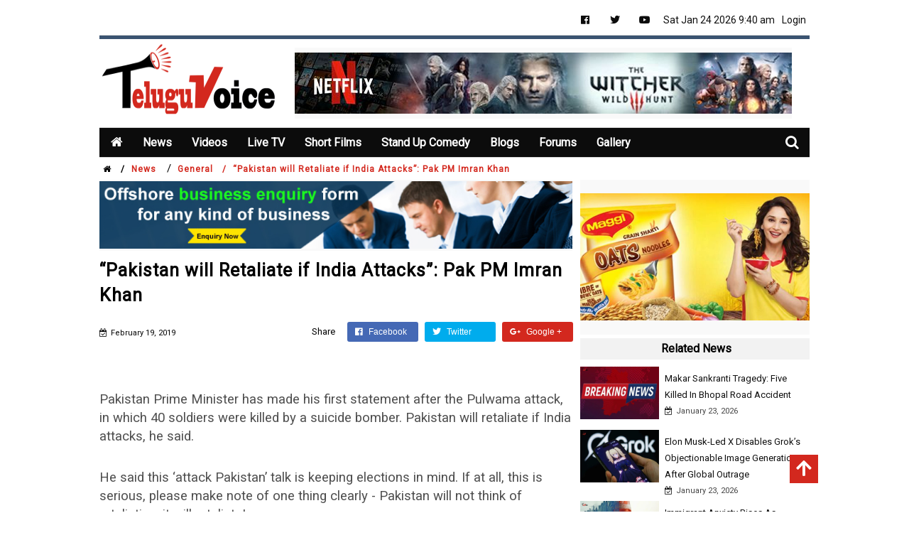

--- FILE ---
content_type: text/html; charset=UTF-8
request_url: https://teluguvoice.com/General/Pakistan-will-Retaliate-if-India-Attacks-Pak-PM-Imran-Khan-2176
body_size: 28347
content:
<!doctype html>
<html class="no-js" lang="zxx">
<head>
    <meta charset="utf-8">
    <meta http-equiv="x-ua-compatible" content="ie=edge">
    <title>Pakistan will Retaliate if India Attacks: Pak PM Imran Khan</title><meta name="description" content="Pakistan Prime Minister has made his first statement after the Pulwama attack, in which 40 soldiers were killed by a suicide bomber. Pakistan will retaliate if India attacks, he said.

" /><meta name="keywords" content="pulwama attack facts, terror attack on crpf camp, terrorist attack in kashmir yesterday, terror attack in kashmir, terror attack in kashmir update, latest terrorist attack in jammu and kashmir, terrorist attack on kashmir, terrorism attack on kashmir, recent terrorist attack in kashmir, recent terrorist attack in jammu and kashmir, terror attack in kashmir today, terror attack in jammu and kashmir today.

" /><meta property="og:image" content="https://aptg.s3.us-east-2.amazonaws.com/uploads/1550572513Pak_pm_Imran_Khan_thumb.png"><meta name="robots" content="index,follow"/>    <link rel="shortcut icon" type="text/css" href="https://teluguvoice.com/assets/images/logo.png">
    <meta name="google-site-verification" content="9DcNR6IYlq_RcTdfIXMLZk4vviY-6CfSbqI0bdtK-Bs" />
    <meta name="viewport" content="width=device-width, initial-scale=1">
    
    <!-- all css here -->
    <!-- bootstrap v3.3.6 css -->
     <link rel="stylesheet" href="https://teluguvoice.com/assets/css/bootstrap.min.css">
    <!-- font-awesome css -->
    <link rel="stylesheet" href="https://teluguvoice.com/assets/css/font-awesome.min.css">
    <!-- animate css -->
    <link rel="stylesheet" href="https://teluguvoice.com/assets/css/animate.css">
    <!-- hover-min css -->
    <link rel="stylesheet" href="https://teluguvoice.com/assets/css/hover-min.css">
      <!-- magnific-popup css -->
    <link rel="stylesheet" href="https://teluguvoice.com/assets/css/magnific-popup.css">
    <!-- meanmenu css -->
    <link rel="stylesheet" href="https://teluguvoice.com/assets/css/meanmenu.min.css">
    <!-- owl.carousel css -->
    <link rel="stylesheet" href="https://teluguvoice.com/assets/css/owl.carousel.css">
    <!-- lightbox css -->
    <link href="https://teluguvoice.com/assets/css/lightbox.min.css" rel="stylesheet">
    <!-- nivo slider CSS -->
    <link rel="stylesheet" href="https://teluguvoice.com/assets/inc/custom-slider/css/nivo-slider.css" type="text/css" />
    <link rel="stylesheet" href="https://teluguvoice.com/assets/inc/custom-slider/css/preview.css" type="text/css" media="screen" />
    <!-- style css -->
    <link rel="stylesheet" href="https://teluguvoice.com/assets/style.css">
    <!-- responsive css -->
    <link rel="stylesheet" href="https://teluguvoice.com/assets/css/responsive.css">
    <link rel="stylesheet" href="https://teluguvoice.com/assets/css/internal.css">
    <link rel="stylesheet" href="https://teluguvoice.com/assets/css/external.css">
    <link rel="stylesheet" href="https://teluguvoice.com/assets/ck-editor/jquery-te-1.4.0.css">
    <link rel="stylesheet" href="https://teluguvoice.com/assets/ck-editor/wysiwyg-editor.css">
    <link rel="stylesheet" href="https://use.fontawesome.com/releases/v5.0.12/css/all.css">
    <link rel="stylesheet" type="text/css" href="https://cdnjs.cloudflare.com/ajax/libs/animate.css/3.5.2/animate.css">
    <!-- modernizr js -->
    <script src="https://teluguvoice.com/assets/js/modernizr-2.8.3.min.js"></script>
   
    <link href="https://fonts.googleapis.com/css?family=PT+Sans+Caption" rel="stylesheet">
   
    <link rel="stylesheet" href="https://cdnjs.cloudflare.com/ajax/libs/font-awesome/4.7.0/css/font-awesome.min.css">
	<!-- jQuery library -->
<script src="https://ajax.googleapis.com/ajax/libs/jquery/3.3.1/jquery.min.js"></script>
<!-- Latest compiled JavaScript -->
<script src="https://maxcdn.bootstrapcdn.com/bootstrap/3.3.7/js/bootstrap.min.js"></script>
<link rel="stylesheet" href="https://code.jquery.com/ui/1.12.1/themes/base/jquery-ui.css">

<link href="https://fonts.googleapis.com/css?family=Roboto" rel="stylesheet">

<!-- slider scripts -->



     <style type="text/css">
     header {
    position: relative;
    top: 0px;
    z-index: 999 !important;
}
     .modal-dialog.modal-lg {
    margin-top: 10px !important;
}
     .header-bottom-area .search .search-box {
    width: 310px !important;
    height: 26px !important;
    }
    .header-bottom-area .search .search-box input{
    border-top: 0px solid #d32f2f !important;
    border-left: 0px solid #d32f2f !important; 
    border-bottom: 0px solid #d32f2f !important; 
    }
    .header-bottom-area .search .search-box{
        right: 39px !important;
    }
    .input-design{
        background-color: #212121 !important;
        height: 50px !important;
        border:none !important;
        border-radius: 0px !important;
        color: #fff !important;
    }
    .input-design:focus{
        border:none !important;
        border-radius: 0px !important;
    }
    .btn3d {
    position:relative;
    top: -6px;
    border:0;
     transition: all 40ms linear;
     margin-top:10px;
     margin-bottom:10px;
     margin-left:2px;
     margin-right:2px;
}
.btn3d:active:focus,
.btn3d:focus:hover,
.btn3d:focus {
    -moz-outline-style:none;
         outline:medium none;
}
.btn3d:active, .btn3d.active {
    top:2px;
}
.btn3d.btn-primary {
    box-shadow:0 0 0 1px #3A5371 inset, 0 0 0 2px rgba(255,255,255,0.15) inset, 0 8px 0 0 #3A5371, 0 8px 8px 1px rgba(0,0,0,0.5);
    background-color:#3A5371;
}
.btn3d.btn-primary:active, .btn3d.btn-primary.active {
    box-shadow:0 0 0 1px #3A5371 inset, 0 0 0 1px rgba(255,255,255,0.15) inset, 0 1px 3px 1px rgba(0,0,0,0.3);
    background-color:#3A5371;
}
.home2 .header-middle-area .logo-area img{
      width: 100%;
    height: 115px;
}
.location-area ul {
    margin: 0;
    xpadding: 75px 0 0;
}
.header-top-area {
    padding: 10px 0 0px;
}

.header-middle-area {
    background: #fff !important;
    padding: 2px 0;
    border-top: 5px solid #3a5371 !important;
}

.search i{
	padding-top: 10px;
    font-size: 20px;
	color: white;
}
.sear {
    display: none;
	height: 43px;
    margin-bottom: -5px;
}

.main-menu .form-group .fa-search {   
    color: white;
    font-size: 16px;
    padding-top: 7px;	
}

input.form-control.ser {   
  background-color: transparent;
    border: none;
    color: white;
    width: 100%;
    box-shadow: none;
    border-radius: 0px;
        margin-top: -2px;
}

.ser.form-control:focus {
    border-color: white;
    outline: 0;
    -webkit-box-shadow: none;
    box-shadow: none;
}

.sear .form-group {
    display: inline-flex;
    margin-bottom:0px;
    margin-top:5px;   
}

.placeholdercss::-webkit-input-placeholder {
    color: white;
}
.fixxx{
   
    position: fixed !important;
    top: 0px !important;
    width: 1000px !important;
    z-index:99 !important;
}

svg#playable0 {
    width: 30px;
    height: 30px;
}
a.subs {
    background-color: #e32c30;
    color: white !important;
    padding: 5px 15px;
    border-radius: 5px;
    font-family: Verdana,Geneva,sans-serif;
    font-size: 12px;
}
.error_msg{
    color: red;
}


.header-bottom-area .main-menu ul.men li.active  a {
    color: #ffffff !important;
    background: transparent;
    transform: skew(20deg, 0deg);
    border-radius: 0px;
    
}

.header-bottom-area .main-menu ul.men li.active ul.submenu li a {
    color: #000 !important;
    background: transparent;
    transform: skew(20deg, 0deg);
    border-radius: 0px;
    
}
.header-bottom-area .main-menu ul.men li.active ul.sub-menu li.active > a {
   transform: skew(0deg, 0deg);
   color: white !important;
   border: none;
   margin: 0px !important;
   border-top: 2px solid white;
}

.header-bottom-area .main-menu ul li ul li ul {
   
    top: -4px;
    border-top: 2px solid #d32f2f !important;
}


.header-bottom-area .main-menu ul li a {
    border-left: 0px solid #fff;
    letter-spacing: 0px;
    padding: 0px 7px;
    margin: 10px 0px 9px;
    font-weight:bold;
}

.header-bottom-area .main-menu ul.men li.active {
    color: #ffffff !important;
    background: #d3281e;
    transform: skew(-20deg, 0deg);
    margin: 0px 5px;
}

.header-bottom-area .main-menu ul.men li.active ul.sub-menu{
    transform: skew(20deg, 0deg);
}

.header-bottom-area .main-menu ul.men li.active ul.sub-menu li a{
    border-radius: 0px;
    color: black !important;
    transform: skew(0deg, 0deg) !important;
}




.header-bottom-area .main-menu ul li {
    padding: 0px 5px;
}
.header-bottom-area .main-menu ul li.active a i {
    color: #ffffff !important;
    background: transparent;
    transform: skew(0deg, 0deg);
    border-radius: 0px;
}

.header-bottom-area .main-menu ul.men li.active ul.sub-menu li.active {
    color: #ffffff !important;
    background: #d3281e;
    transform: skew(0deg, 0deg);
    margin:0px;
}

.header-bottom-area .main-menu ul.men li.active ul.sub-menu li.active ul#style-3{
	top:-2px !important;
}

.header-bottom-area .main-menu ul.men li:hover a,.header-bottom-area .main-menu ul.men li.active ul.sub-menu li:hover a{
	color:#d3281e !important;
}
.header-bottom-area .main-menu ul.men li.active:hover a,.header-bottom-area .main-menu ul.men li.active ul.sub-menu li.active:hover a{
	color:white !important;
}

.header-bottom-area .main-menu ul.men li ul.sub-menu li a{
	color:black !important;
}

.header-bottom-area .main-menu ul.men li ul.sub-menu li:hover a{
	color:#d3281e !important;
}

.header-bottom-area .main-menu ul li ul{
	top:95%;
}


ul#style-3 li a {
    color: black !important;
    font-weight: 400 !important;
}

ul#style-3 li.active a ,ul#style-3 li.active a:hover{
    color: white !important;
    font-weight: 600 !important;
}

ul#style-3 li:hover a {
    color:#d3281e !important;
    border-left: 2px solid #d3281e !important;
}


ul.men li.active ul.sub-menu li:active:hover ul#style-3 li:active a {
    color:white !important;
    border-left: 2px solid #d3281e !important;
}



ul.men {
    margin: 0px 5px !important;
}

.chatbox {
    position: fixed;
    right: 0px;
    bottom: 0px;
    z-index: 9999;
}

i#openn,.mhn-player i {
    padding-top: 7px;
}
#musicplayer {
    display: none;
    position: fixed;
    right: 0px;
    bottom: 30px;
    z-index: 9999;
    background-color: #d3281e;
    padding: 10px;
    width: 360px;
}
.music {
    width: 360px;
    height: 30px;
    padding: 5px;
    background-color: #d3281e;
    cursor:pointer;

}

.music label,.music span{
	color: white !important;
	font-size:16px !important;
	cursor: pointer;
}
#musicplayer label{
	color: white !important;
	font-size:16px !important;
	
}

#musicplayer .form-control {
    display: block;
    width: 100%;
    height: 20px;
    padding: 0px 12px;
    font-size: 12px;
    line-height: 1.42857143;
    color: #000;
    background-color: transparent;
    background-image: none;
    border: none;
    border-bottom: 1px solid #fff;
    border-radius: 0px;
    -webkit-box-shadow: none;
    box-shadow: none;
}

a#backToTop {
    width: 40px;
    height: 40px;
    opacity: 1;
    position: fixed;
    z-index: 99999 !important;
    bottom: 40px;
    color: white;
    right: 10%;
    display: block;
    outline: none !important;
    background-color: #d3281e;
}

a#backToTop  i.fas.fa-arrow-up {
    margin: 6px 9px;
    font-size: 25px;
}
.btn-black {
    background: #000000;
    border-radius: 3px;
    box-shadow: none;
    color: #ffffff;
    font-size: 15px;
    font-weight: 400;
    padding: 5px 25px;
    transition: all 0.5s ease 0s;
    line-height: 33px;
}

.btn-black:hover{
    color:#d3281e;
}
.match {
    padding: 15px 10px 0px;
}

.match h3 {
    font-weight: 300;
    margin-bottom: 10px;
}

.match h4 {
    color: #d3281e;
    font-weight: 300;
    margin: 0px;
}

.match h4.text-right {
    font-size: 11px;
    text-decoration: underline;
    color: black;
    margin: 7px 0px 0px;
}


@media (min-width: 768px){
.modal-dialog {
    width: 600px;
    margin: 89px auto !important;
}
}

  </style>
  
  <script>	
  
	$(document).ready(function () {	


		 $("#openn").click(function(){
        $("#musicplayer").slideToggle("slow").addClass("animated fadeInUp");
    });
	
			//Search animation
			
			$(".search i").click(function () {	

				$(".main-menu nav ul").toggle(function () {

                   
					
				});
				
				$("form.sear").toggle(function () {

				    

				}); 
               

				$(this).toggleClass("fa-times fa-search");     

			 });  
			 
			 $("input.form-control.ser").addClass('placeholdercss');
    });
   
</script>
  
	
</head>

<body class="home home2">
    <!--Preloader area Start here-->
	<div class="preloader" style="display: none;">
		 <div class="sk-cube-grid">
			<div class="sk-cube sk-cube1"></div>
			<div class="sk-cube sk-cube2"></div>
			<div class="sk-cube sk-cube3"></div>
			<div class="sk-cube sk-cube4"></div>
			<div class="sk-cube sk-cube5"></div>
			<div class="sk-cube sk-cube6"></div>
			<div class="sk-cube sk-cube7"></div>
			<div class="sk-cube sk-cube8"></div>
			<div class="sk-cube sk-cube9"></div>
		  </div>
	</div>
	<!--Preloader area end here-->



    <!-- going up-->


   <a href="#" id="backToTop"><i class="fas fa-arrow-up"></i></a>



    <!--chat box-->


<!--     <div id="musicplayer">

    	<div class="col-sm-12">

    	<label>choose Category</label>
                <div class="col-sm-6 pull-right">
                
                    <div class="form-group">
        <select class="form-control" id="changemusicplayerlist">
                    <option value="">All</option>
                    <option value="telugu">Telugu</option>
                    <option value="english">English</option>
                    <option value="astrology">Astrologoy</option>
                    <option value="others">Others</option>
        </select>
                
                
                    </div>
                </div>



    		<div class="mhn-player">
<div class="album-art"></div>
<div class="play-list">
    	<a href="javascript:void(0);" class="play"
		data-id="1"
		data-title="Sye Raa Narasimha Reddy"
		data-albumart="https://teluguvoice.com/images/musicplayer.gif"
		data-url="https://aptg.s3.us-east-2.amazonaws.com/uploads/1538372948%5BiSongs.info%5D%2001%20-%20Sye%20Raa%20Narasimha%20Reddy%20%28BG%29.mp3"></a>
	<a href="javascript:void(0);" class="play"
		data-id="2"
		data-title="Latest News"
		data-albumart="https://teluguvoice.com/images/musicplayer.gif"
		data-url="https://aptg.s3.us-east-2.amazonaws.com/uploads/1538333890fest_out1533411671987.mp3"></a>
	<a href="javascript:void(0);" class="play"
		data-id="3"
		data-title="naa songs"
		data-albumart="https://teluguvoice.com/images/musicplayer.gif"
		data-url="https://aptg.s3.us-east-2.amazonaws.com/uploads/1537774294%5BiSongs.info%5D%2005%20-%20Aa%20Seetha%20Devainaa.mp3"></a>
	<a href="javascript:void(0);" class="play"
		data-id="4"
		data-title="Nani super hits"
		data-albumart="https://teluguvoice.com/images/musicplayer.gif"
		data-url="https://aptg.s3.us-east-2.amazonaws.com/uploads/1537774224%5BiSongs.info%5D%2001%20-%20Motta%20Modatisari.mp3"></a>
	<a href="javascript:void(0);" class="play"
		data-id="5"
		data-title="telugu songs"
		data-albumart="https://teluguvoice.com/images/musicplayer.gif"
		data-url="https://aptg.s3.us-east-2.amazonaws.com/uploads/1537774046%5BiSongs.info%5D%2001%20-%20Chal%20Maar.mp3"></a>
	<a href="javascript:void(0);" class="play"
		data-id="6"
		data-title="audio"
		data-albumart="https://teluguvoice.com/images/musicplayer.gif"
		data-url="https://aptg.s3.us-east-2.amazonaws.com/uploads/1537773944%5BiSongs.info%5D%2002%20-%20Ela%20Ela.mp3"></a>
	<a href="javascript:void(0);" class="play"
		data-id="7"
		data-title="others"
		data-albumart="https://teluguvoice.com/images/musicplayer.gif"
		data-url="https://aptg.s3.us-east-2.amazonaws.com/uploads/1537773891%5BiSongs.info%5D%2002%20-%20Nuvvante%20Na%20Navvu.mp3"></a>
	<a href="javascript:void(0);" class="play"
		data-id="8"
		data-title="aptg"
		data-albumart="https://teluguvoice.com/images/musicplayer.gif"
		data-url="https://aptg.s3.us-east-2.amazonaws.com/uploads/1537773838%5BiSongs.info%5D%2001%20-%20Chal%20Maar.mp3"></a>
	<a href="javascript:void(0);" class="play"
		data-id="9"
		data-title="audio title"
		data-albumart="https://teluguvoice.com/images/musicplayer.gif"
		data-url="https://aptg.s3.us-east-2.amazonaws.com/uploads/1537773794%5BiSongs.info%5D%2002%20-%20Mahanubhavudu.mp3"></a>
	<a href="javascript:void(0);" class="play"
		data-id="10"
		data-title="prabhudeva"
		data-albumart="https://teluguvoice.com/images/musicplayer.gif"
		data-url="https://aptg.s3.us-east-2.amazonaws.com/uploads/1537773753%5BiSongs.info%5D%2004%20-%20Andhamaina%20Premarani.mp3"></a>
	<a href="javascript:void(0);" class="play"
		data-id="11"
		data-title="Astrology testing"
		data-albumart="https://teluguvoice.com/images/musicplayer.gif"
		data-url="https://aptg.s3.us-east-2.amazonaws.com/uploads/1537533448%5BiSongs.info%5D%2006%20-%20Manasedo%20Vethukuthu%20Undi.mp3"></a>
	<a href="javascript:void(0);" class="play"
		data-id="12"
		data-title="english telugu"
		data-albumart="https://teluguvoice.com/images/musicplayer.gif"
		data-url="https://aptg.s3.us-east-2.amazonaws.com/uploads/1537533404%5BiSongs.info%5D%2003%20-%20Laka%20Laka%20Lakumikara.mp3"></a>
	<a href="javascript:void(0);" class="play"
		data-id="13"
		data-title="testing telugu"
		data-albumart="https://teluguvoice.com/images/musicplayer.gif"
		data-url="https://aptg.s3.us-east-2.amazonaws.com/uploads/1537533376%5BiSongs.info%5D%2002%20-%20Chettu%20Kinda%20Doctoru.mp3"></a>
	<a href="javascript:void(0);" class="play"
		data-id="14"
		data-title="testing "
		data-albumart="https://teluguvoice.com/images/musicplayer.gif"
		data-url="https://aptg.s3.us-east-2.amazonaws.com/uploads/1537513473%5BiSongs.info%5D%2001%20-%20Vaaru%20Veeru.mp3"></a>
	
</div>
<div class="musicaudio"></div>
<div class="current-info" style="top:90px">
	<div class="song-artist"></div>
	<div class="song-album"></div>
	<div class="song-title"></div>
</div>
<div class="controls">
<a href="#" class="toggle-play-list"><i class="fa fa-list-ul"></i></a>
<div class="duration clearfix">
	<span class="pull-left play-position"></span>
	<span class="pull-right"><span class="play-current-time">00:00</span> / <span class="play-total-time">00:00</span></span>
</div>
<div class="progress"><div class="bar"></div></div>
<div class="action-button">
	<a href="javascript:;" class="prev"><i class="fa fa-step-backward"></i></a>
	<a href="javascript:;" class="play-pause"><i class="fa fa-pp"></i></a>
	<a href="javascript:;" class="stop"><i class="fa fa-stop"></i></a>
	<a href="javascript:;" class="next"><i class="fa fa-step-forward"></i></a>
	<input type="range" class="volume" min="0" max="1" step="0.1" value="0.5" data-css="0.5">
</div>

</div>
</div>






    		

    	</div>


    	



    </div>


    <div class="chatbox">

    	<div class="music" id="openn">

    	    <label><i class="fa fa-music" aria-hidden="true"></i> Music</label>
            <span style="float:right;"><i class="fa fa-angle-double-up" aria-hidden="true"></i></span>

    	</div>


    </div> -->

   <div class="">
       <div class="col-lg-1 col-md-1 col-sm-2 col-xs-12"></div>
       <div class="col-lg-10 col-md-10 col-sm-8 col-xs-12 p0">
           <!--Header area start here-->
    <header>
        <div class="header-top-area" style="xdisplay: none;">
            <div class="container-fluid">
                <div class="row">
                    <div class="col-lg-6 col-md-6 col-sm-12 col-xs-12 p0">
					<ul>
                       <!-- <li><a href="audio-news" class="btn-black">Teluguvoice Radio</a></li>  -->              
                    </ul>
					
						
                  </div> 						
						
						
						
					
                   
                    <div class="col-lg-6 col-md-6 col-sm-12 col-xs-12 p0">


                        <div class="footer-social-media-area">
                                
                                   
                        <div class="header-top-left" style="float: right;">

                             <ul class="soci">
                                        

                            <li><a href="https://www.facebook.com/teluguvoicenews/" target="_blank" rel="nofollow"><i class="fab fa-facebook"></i></a></li>

                            <li><a href="https://twitter.com/teluguvoicenews" target="_blank" rel="nofollow"><i class="fab fa-twitter"></i></a></li>
                            <li><a href="https://www.youtube.com/channel/UCtoOeHmildmz2rb-wQv802w/" target="_blank" rel="nofollow"><i class="fab fa-youtube"></i></a></li>

                                       

                                    </ul>
                                
                            
                       
                            <ul>
                                <li id="timeZoneLocal"></li>
                               <!--<li><a href="contact">Contact</a></li>-->
                                      
                                <li><a href="javascript:void(0);" data-toggle="modal" data-target="#myModal">Login</a></li>
                                                               
                            </ul>

                        </div>

                        </div>
                    </div>
                </div>
            </div>
        </div>
        <div class="header-middle-area">
            <div class="container-fluid">
                <div class="row">
                    <div class="col-sm-3 col-xs-12 p0">
                        <div class="logo-area">
                            <a href="https://teluguvoice.com/">
                               <img src="https://teluguvoice.com/assets/images/logo.png" alt=" Teluguvoice" title="Teluguvoice" >
                               <!--  <h2 style="font-family: 'PT Sans Caption', sans-serif, cursive;color: #3a5371;font-weight: normal;text-shadow: 2px 2px 4px #3a5371;">APTG News</h2> -->
                            </a>
                        </div>
                    </div>
                    <div class="col-sm-9 col-xs-12 p0 marad ">
                        <div class="recad" style="display: none;">
                          <h3 class="text-center" style="margin:0px;"><img src="https://teluguvoice.com/assets/images/cup.png" alt="cup" style="width:35px;position:relative;top:-6px;">South Africa tour of India 2019</h3>
                                                  <div style="border:1px solid #990000;padding-left:20px;margin:0 0 10px 0;">

<h4>A PHP Error was encountered</h4>

<p>Severity: Warning</p>
<p>Message:  file_get_contents(): php_network_getaddresses: getaddrinfo failed: Name or service not known</p>
<p>Filename: includes/header.php</p>
<p>Line Number: 713</p>

</div><div style="border:1px solid #990000;padding-left:20px;margin:0 0 10px 0;">

<h4>A PHP Error was encountered</h4>

<p>Severity: Warning</p>
<p>Message:  file_get_contents(http://api.theflucky.com/testing.php): failed to open stream: php_network_getaddresses: getaddrinfo failed: Name or service not known</p>
<p>Filename: includes/header.php</p>
<p>Line Number: 713</p>

</div>Currently live Cricket Score is Not Available 
                            </div>
                        
                      
                         <div class="recad" style="width:700px !important;">
                                                                                               <a href="javascript:;">
                                                                              <img src="https://aptg.s3.us-east-2.amazonaws.com/ads/1691472241IMG_20230808_102318.527.jpg" alt="Banner Teluguvoice" title="Ad Banner">
                                     </a>
                                                                              </div> 

                    </div>
                </div>
            </div>
        </div>
        

<!--static header-->

        <div class="header-bottom-area" >

            <div class="container-fluid">
                <div class="row">
                    <!-- <div class="col-lg-1 col-md-1 col-sm-12 col-xs-12">
                        <div class="logo-area text-center">
                            <a href="javascript:;">
                                <img src="images/logo.png" alt="logo">
                                GA
                            </a>
                        </div>
                    </div> -->
                    <div class="col-lg-11 col-md-11 col-sm-12 col-xs-12" style="padding: 0px 4px !important;">
                        <div class="navbar-header">
                            <div class="col-sm-8 col-xs-8 padding-null">
                                <button class="navbar-toggle" type="button" data-toggle="collapse" data-target=".navbar-collapse">
                                <span class="sr-only">Toggle navigation</span>
                                <span class="icon-bar"></span>
                                <span class="icon-bar"></span>
                                <span class="icon-bar"></span>
                                </button>
                            </div>
                            <div class="col-sm-4 col-xs-4 hidden-desktop text-right search">
                                <a href="#search-mobile" data-toggle="collapse" class="search-icon"><i class="fa fa-search" aria-hidden="true"></i></a>
                                <div id="search-mobile" class="collapse search-box">
                                    <input type="text" class="form-control" placeholder="Search...">
                                </div>
                            </div>    
                        </div>
                        <div class="main-menu navbar-collapse" id="main_menu_active_jquery">
                            <nav>
                                <ul class="men animated fadeInDown"> 
                                    <li><a href="https://teluguvoice.com/" class="bl-0"><i class="fa fa-home"></i></a></li>
                                    
                                    <li><a href="https://teluguvoice.com/News" class="has dropdown-toggle">News</a>
                                        <ul class="sub-menu">
                                                                                    <li><a href="https://teluguvoice.com/Movies-News">Movies</a></li>
                                                                            <li><a href="https://teluguvoice.com/Politics-News">Politics</a></li>
                                                                            <li><a href="https://teluguvoice.com/Sports-News">Sports</a></li>
                                                                            <li><a href="https://teluguvoice.com/General-News">General</a></li>
                                                                            <li><a href="https://teluguvoice.com/Technology-News">Technology</a></li>
                                                                            <li><a href="https://teluguvoice.com/Health-News">Health</a></li>
                                                                            <li><a href="https://teluguvoice.com/PicTalk-News">PicTalk</a></li>
                                                                        <li><a href="https://teluguvoice.com/Podcast-Playlist">All Audio List</a></li>
                                    <li ><a href="https://teluguvoice.com/polling">Poll</a></li>
                                        </ul>
                                    </li>
                                    <li ><a href="https://teluguvoice.com/videos" class="has dropdown-toggle">Videos</a>

                                    <ul class="sub-menu">
                                                                        <li><a href="https://teluguvoice.com/Movies/videos">Movies</a>
                                                    
                        </li>
                                                    <li><a href="https://teluguvoice.com/Politics/videos">Politics</a>
                                                    
                        </li>
                                                    <li><a href="https://teluguvoice.com/News/videos">News</a>
                                                    
                        </li>
                                                    <li><a href="https://teluguvoice.com/Reviews/videos">Reviews</a>
                                                    
                        </li>
                                                    <li><a href="https://teluguvoice.com/Trailer/videos">Trailer</a>
                                                    
                        </li>
                                                    <li><a href="https://teluguvoice.com/Sports/videos">Sports</a>
                                                    
                        </li>
                                                    <li><a href="https://teluguvoice.com/Comedy/videos">Comedy</a>
                                                    
                        </li>
                                                    <li><a href="https://teluguvoice.com/Games/videos">Games</a>
                                                    
                        </li>
                                                    <li><a href="https://teluguvoice.com/Kids/videos">Kids</a>
                                                    
                        </li>
                                                    <li><a href="https://teluguvoice.com/Music/videos">Music</a>
                                                    
                        </li>
                                                    
                                </ul>
                            </li>
                                    <li ><a href="https://teluguvoice.com/live-tv-channels" >Live TV</a>
                                        <ul class="sub-menu">
                                                                                    <li><a href="https://teluguvoice.com/Telugu/live-tv-channels">Telugu</a>
                                                                        </li>
                                                                            <li><a href="https://teluguvoice.com/Hindi/live-tv-channels">Hindi</a>
                                                                        </li>
                                                                            <li><a href="https://teluguvoice.com/English/live-tv-channels">English</a>
                                                                        </li>
                                                                        </ul>
                                    
                                    </li>
                                    <li><a href="https://teluguvoice.com/short-films" class="has dropdown-toggle">Short Films</a>
                                    <ul class="sub-menu">
                                                                                    <li><a href="https://teluguvoice.com/short-films/Telugu-short-films">Telugu</a>
                                                                            </li>
                                                                            <li><a href="https://teluguvoice.com/short-films/Hindi-short-films">Hindi</a>
                                                                            </li>
                                                                            <li><a href="https://teluguvoice.com/short-films/Tamil-short-films">Tamil</a>
                                                                            </li>
                                                                            <li><a href="https://teluguvoice.com/short-films/Kannada-short-films">Kannada</a>
                                                                            </li>
                                                                            <li><a href="https://teluguvoice.com/short-films/English-short-films">English</a>
                                                                            </li>
                                                                        </ul></li> 
                                      <li><a href="https://teluguvoice.com/stand-up-comedy" class="has dropdown-toggle">Stand Up Comedy</a>
                                    <ul class="sub-menu">
                                                                                    <li><a href="https://teluguvoice.com/stand-up-comedy/telugu-stand-up-comedy">telugu</a>
                                                                            </li>
                                                                        </ul></li>
                                    <!-- <li><a href="https://teluguvoice.com/classifields/header" >Classifieds</a></li>
                                     <li><a href="https://teluguvoice.com/real_estate/header" >Real Estate</a></li> --> 
                                    <li><a href="https://teluguvoice.com/all/blogs" class="has dropdown-toggle">Blogs</a>
                                        <ul class="sub-menu">
                                                                                <li><a href="https://teluguvoice.com/Immigration/blogs">Immigration</a></li>
                                                                            <li><a href="https://teluguvoice.com/Education/blogs">Education</a></li>
                                                                            <li><a href="https://teluguvoice.com/H4 House Wives/blogs">H4 House Wives</a></li>
                                                                            <li><a href="https://teluguvoice.com/Technology/blogs">Technology</a></li>
                                                                            <li><a href="https://teluguvoice.com/Health/blogs">Health</a></li>
                                                                            <li><a href="https://teluguvoice.com/Gadgets/blogs">Gadgets</a></li>
                                                                            <li><a href="https://teluguvoice.com/Recipes/blogs">Recipes</a></li>
                                                                            <li><a href="https://teluguvoice.com/Fashion/blogs">Fashion</a></li>
                                                                            </ul>
                                    </li>
                                    <!-- <li><a href="https://teluguvoice.com/deals" >Deals</a></li> -->
                                    <li><a href="https://teluguvoice.com/all/forums" class="has dropdown-toggle">Forums</a>
                                        <ul class="sub-menu">
                                                                                <li><a href="https://teluguvoice.com/Movies/forums">Movies</a></li>
                                                                            <li><a href="https://teluguvoice.com/Immigration/forums">Immigration</a></li>
                                                                            <li><a href="https://teluguvoice.com/Jobs/forums">Jobs</a></li>
                                                                            <li><a href="https://teluguvoice.com/Auto/forums">Auto</a></li>
                                                                            <li><a href="https://teluguvoice.com/Housing/forums">Housing</a></li>
                                                                            </ul>
                                    </li>
                                   
                                    <li><a href="https://teluguvoice.com/gallery">Gallery</a></li>
                                    
                                     
                                     <li style="display: none;"><a href="http://teluguvoice.com/GreatNews_telugu">తెలుగు</a></li>
                                     

                                    <!-- <li><a href="javascript:;" class="has dropdown-toggle dbl-0">  <i class="fa fa-globe" aria-hidden="true"></i></a>
                                        <ul class="sub-menu">
                                            <li><a href="javascript:;">తెలుగు</a></li>
                                            <li><a href="javascript:;">English</a></li>
                                        </ul>
                                    </li> -->
                                </ul>
								
								<!--krish form-->
								
                                
<form action="https://teluguvoice.com/search/category" method="get" class="sear animated fadeInup">
									<div class="form-group col-sm-10">

										<i class="fas fa-search"></i>
                                        <input type="text" name="search" class="form-control ser"  placeholder="Search"/>

									</div>
                                    <div class="form-group col-sm-1 text-right">
                                      <button class="btn btn-defalut search btn-xs" type="submit" style="margin-top: 5px;">Search</button>
                                    </div>

								</form>
								
								
                            </nav>
                        </div>
						
                    </div>
                    <div class="col-lg-1 col-md-1 col-sm-hidden col-xs-hidden text-right search hidden-mobile">
					
                        <i class="fa fa-search" aria-hidden="true"></i>
                        
                    </div>                    
                </div>
            </div>
        </div>



        <!--endo fo static header-->




       
        <!--<div class="headerone">
            <div class="container-fluid">
                <div class="row">
                    <div class="col-md-12">
                        <div id="search" class="collapse search-box">
                            <form name="search_form" action="https://teluguvoice.com/search/category" id="cse-search-box" method="post" autocomplete="off">
                                 <div class="input-group">
    <input type="text" class="form-control input-design" name="search" placeholder="Enter here..." value="" style="">
    <div class="input-group-btn">
      <button name="submit" class="btn btn-info search" type="submit" style="padding: 14px 12px;border-radius: 0px;background-color: #212121;border-color: #212121;border-left: 1px solid #fff !important;">Search</button>
    </div>
  </div>
                            <!--<input type="text" class="form-control" name="search" placeholder="Search..." value="" style="">
                            <div class="input-group-btn">
                              <button name="submit" class="btn btn-default" type="submit" value="Search">Search</button>
                            </div> -->
                            <!--<input name="submit" type="submit" class="submit-btn" value="search" style="position: relative;top: -26px;right: -57px;"> 
                             </form>-->
                        <!--</div>
                    </div>
                </div>
            </div>
        </div>-->
    </header>
    <!--Header area end here-->
       </div>
       <div class="col-lg-1 col-md-1 col-sm-2 col-xs-12"></div>
   </div>


    <!-- Modal -->

    
  <!-- <div class="modal fade" id="myModal1" role="dialog">
    <div class="modal-dialog modal-md">
      <div class="modal-content">
        <div class="modal-header">
          <button type="button" class="close" data-dismiss="modal">&times;</button>
          <h4 class="modal-title">Add New</h4>
        </div>
        <div class="modal-body">
          <div class="row">
              <div class="col-md-6">
                  <p><a href="https://teluguvoice.com/forums/add_fourm"><button type="button" class="btn btn-primary btn-block btn3d">Forums</button></a></p>
                  <p style="display:none;"><a href="https://teluguvoice.com/class_add"><button type="button" class="btn btn-primary btn-block btn3d">Classifieds</button></a></p>
              </div>
              <div class="col-md-6">
                  <p style="display:none;"><a href="https://teluguvoice.com/deals/add_deals"><button type="button" class="btn btn-primary btn-block btn3d">Deals</button></a></p>
                  <p style="display:none;"><a href="https://teluguvoice.com/real_add"><button type="button" class="btn btn-primary btn-block btn3d">Real Esate Classifieds</button></a></p>
              </div>
             
          </div>
        </div>
        <div class="modal-footer hidden-desktop hidden-mobile">
          <button type="button" class="btn btn-default " data-dismiss="modal">Close</button>
        </div>
      </div>
    </div>
  </div> -->

  <!--subscribe modal-->


  <!-- <div class="modal fade" id="myModal2" role="dialog">
    <div class="modal-dialog modal-sm" style="width:400px;">
      <div class="modal-content">
      
        <div class="modal-body">
  
             <form action="" method="post" id="subss">
  
                 
  
                 <button type="button" class="close" data-dismiss="modal">&times;</button>
  
                 <div class="col-sm-12" style="background-color: #dee9ed;padding: 25px;">
  
                  
  
                     <br>
                   
                            <div class="form-group" style="height:67px;">
  
                                <label>Email address *</label>
                                <input class="form-control" type="text" name=""  style="border-radius: 0px;">
                               
                            </div>
  
                            <div class="col-sm-12 text-center">
                                
                                <button class="btn-common btn" type="submit" style="margin-bottom: 5px;border-radius: 0px;">Subscribe</button>
  
                            </div>
  
                        </div>
  
              </form>
  
          
        </div>
        <div class="modal-footer">
        
        </div>
      </div>
    </div>
  </div> -->
  
  <div class="modal fade" id="myModal" role="dialog">
<div class="modal-dialog modal-lg">
  <div class="modal-content">
    
    <div class="modal-body">

        <div class="account-page-area">


        <div class="col-sm-6" style="padding: 13% 3% 0% 10%;">
            <div class="side-banner" style="text-align: center;">
                 
<a href="javascript:;">
<img src="https://teluguvoice.com/assets/images/adds/1.gif" style="width: 75%;" alt="Banner Teluguvoice" title="Ad Banner">
</a>
            </div>                                       
          
        </div>


        <div class="col-sm-6 p0">

            <div id="logreg">


                <ul class="nav nav-tabs">

              <li class="active"><a data-toggle="tab" href="#login">Login</a></li>
              <li><a data-toggle="tab" href="#register">Register</a></li>

              
            </ul>
        <button type="button" class="close register_popup_close" data-dismiss="modal">&times;</button>

                

            <div class="tab-content">
    <div class="success_msg"></div>

              <div id="login" class="tab-pane fade in active">

                     <h3>Login</h3>

                <form action="" method="post" id="login_form">
               
                    
                        <div class="form-group" style="height:67px;">
                            <label>Email address *</label>
                            <input class="form-control" type="text"
                                   name="user_email" id="user_email">
                            <p class="error_msg col-xs-12"></p>
                        </div>

                        <div class="form-group" style="height:67px;">
                            <label>Password *</label>
                            <input class="form-control" type="password"
                                   name="user_pass" id="user_pass">
                            <p class="error_msg col-xs-12"></p>
                        </div>

                        <div class="form-group btn-register">
                            
                            <button class="btn-send" type="submit" style="border: 3px solid #717879;" >Login</button>
                            
                        </div>


                
                </form>

               <div class="col-sm-12">

                  <button  class="btn btn-primary btn-sm forg" style="border-radius:0px;">Forgot Password</button>

               </div>


    </div>



              <div id="register" class="tab-pane fade">

                     <h3>Register</h3>

      <form method="post" id="reg_form" class="RegForm" action="">
              

                    
                  
                        <div class="form-group">
                            <label>User Name *</label>
                            <input class="form-control" type="text" name="name"
                                   id="name">
                            <p class="error_msg col-xs-12" id="name_status"></p>
                        </div>

                        <div class="form-group" id="email_add">
                            <label>Email address *</label>
                            <input class="form-control" type="text" name="email"
                                   id="email">
                            <p class="error_msg col-xs-12" id="email_status"></p>
                        </div>
                       
                        <!-- <div class="col-md-6 pl-0">
                             <div class="form-group" id="date_pic">
                                <label>Date Of Birth *</label>
                                <input class="form-control" type="text"
                                       name="date_of_birth" id="datepicker">
                                <p class="error_msg col-xs-12"></p>
                            </div>
                        </div> -->
                       <!--  <div class="col-md-6 pr-0"> -->
                            <div class="form-group">
                                <label>Contact *</label>
                                <input class="form-control" type="text"
                                       name="contact" id="contact">
                                <p class="error_msg col-xs-12"></p>
                            </div>
                       <!--  </div> -->
                       <div class="clearfix"></div>

                    

                        <div class="col-md-6 pl-0 spc">
                            <div class="form-group">
                            
                                <label>Password *</label>
                                <input class="form-control" type="password"
                                       name="pass" id="password">
                                <p class="error_msg col-xs-12"></p>
                            </div>
                        </div>
                        <div class="col-md-6 pr-0">
                            <div class="form-group">
                                <label>Confirm Password *</label>
                                <input class="form-control" type="password"
                                       name="cpwd" id="cpwd">
                                <p class="error_msg col-xs-12" id="reg_cpass"></p>
                           
                        </div>
                  </div>
                  <div class="clearfix"></div>
                         <div class="">
                          <label id="lab"><input type="checkbox" name="subscribe" value="1" >&nbsp;Subscribe</label>
                        </div>
                        <div class="form-group btn-register">
                         <br>
                            <!-- <input type="submit" name="submit" value="Register"> -->
                            <button type="submit" id="register_btn"  class="btn-send" style="border: 3px solid #717879;">Register</button>
                           <button class="btn-send portpolio_model_pop" type="button" style="border: 3px solid #717879;display: none" data-toggle="modal" data-target="#smyModal">popup</button>
                        </div>
                  
              
            </form>
            <br>
                          <br>


              </div>
             
            </div>

            
        </div>

                 <!--forgot password-->

                      <div id="forpass">

                        <h3>Forgot Password</h3>

                            

                              <form action="" method="post" id="forgss" class="forget_password_form">
                                <div class="forget_password_success_msg"></div>
                                  <p class="text-center">Enter Your Email id, We will Send Link Which Gives You Access to Change Password.</p>
               

                                <div class="form-group" style="height:67px;">

                                    <label>Email address *</label>
                                    <input class="form-control" type="text" name="email_address" required="">
                                   
                                </div>
                            <button type="button" class="btn btn-primary btn-sm " id="forget_password" style="margin:15px;border-radius:0px;">forget</button>
                            </form>

                            <button  class="btn btn-primary btn-sm signin" style="margin:15px;border-radius:0px;">Back To Signin</button>

                     </div>                   
    </div>

</div>           

    </div>


    <div class="modal-footer">
      
    </div>

  </div>
</div>
</div>



                        <!--stock names-->


<div class="modal fade" id="smyModal" role="dialog">
<div class="modal-dialog modal-lg">
  <div class="modal-content">
    
    <div class="modal-body">

        <div class="account-page-area">


        <div class="col-sm-12 p0">

            <div id="stockss">


                <ul class="nav nav-tabs">

                  <li class="active"><a data-toggle="tab" href="#cc">Choose Stock Names</a></li>
                  
                </ul>
                <button type="button" id="protfolioclose" class="close" data-dismiss="modal">&times;</button>

                

                <div class="tab-content">


                  <div id="cc" class="tab-pane fade in active">

              <div class="col-sm-11 stockbox" style="margin: 0px 40px;">
    <div class="alert alert-success" align="center"><h4>Registration Successfully Completed</h4></div>
  <div class="col-sm-4">
  <label style="float: right;"><h4>Search Stocks</h4></label>
  </div>
  <div class="col-sm-4">
  <input type="text" class="myInput" name="portfolio_search" class="form-control">
  </div>
  <br><br><br>
    
    
                        <div class="scrollbar" id="style-3" style="background: transparent;max-height: 300px;">
                          <div class="form-group col-sm-6" style="display: inline-flex;">
                <label style="margin:1px 9px;"><h4>Select Stocks </h4></label>
              </div>
              <div class="form-group col-sm-6" style="display: inline-flex;">
                <label style="margin:1px 9px;"><h4>Select Stocks  </h4></label>
              </div>
                                                    <div class="form-group col-sm-6 bg_white" style="display: inline-flex;">
                            
                            <input class="form-control portfolio_list" type="checkbox" style="width: 15px;height:15px;" name="portfolio_list[]" value="ACC">
                            <label style="margin:1px 9px;" class="inbox-item-author">ACC</label>(
                            <span style="color: blue;margin:1px 9px;">1476.80&nbsp;<span style='color: red;'>-1.09</span></span>)&emsp;
                    <input class="form-control priority" type="checkbox" style="width: 15px;height:15px;" name="priority[]" value="ACC" disabled="disabled">&nbsp;Set as a priority stock
                        </div>
                                            <div class="form-group col-sm-6 bg_white" style="display: inline-flex;">
                            
                            <input class="form-control portfolio_list" type="checkbox" style="width: 15px;height:15px;" name="portfolio_list[]" value="ADANIENT">
                            <label style="margin:1px 9px;" class="inbox-item-author">ADANIENT</label>(
                            <span style="color: blue;margin:1px 9px;">208.35&nbsp;<span style='color: red;'>-1.35</span></span>)&emsp;
                    <input class="form-control priority" type="checkbox" style="width: 15px;height:15px;" name="priority[]" value="ADANIENT" disabled="disabled">&nbsp;Set as a priority stock
                        </div>
                                            <div class="form-group col-sm-6 bg_white" style="display: inline-flex;">
                            
                            <input class="form-control portfolio_list" type="checkbox" style="width: 15px;height:15px;" name="portfolio_list[]" value="ADANIPORTS">
                            <label style="margin:1px 9px;" class="inbox-item-author">ADANIPORTS</label>(
                            <span style="color: blue;margin:1px 9px;">382.00&nbsp;<span style='color: red;'>-0.30</span></span>)&emsp;
                    <input class="form-control priority" type="checkbox" style="width: 15px;height:15px;" name="priority[]" value="ADANIPORTS" disabled="disabled">&nbsp;Set as a priority stock
                        </div>
                                            <div class="form-group col-sm-6 bg_white" style="display: inline-flex;">
                            
                            <input class="form-control portfolio_list" type="checkbox" style="width: 15px;height:15px;" name="portfolio_list[]" value="ADANIPOWER">
                            <label style="margin:1px 9px;" class="inbox-item-author">ADANIPOWER</label>(
                            <span style="color: blue;margin:1px 9px;">63.20&nbsp;<span style='color: red;'>-1.94</span></span>)&emsp;
                    <input class="form-control priority" type="checkbox" style="width: 15px;height:15px;" name="priority[]" value="ADANIPOWER" disabled="disabled">&nbsp;Set as a priority stock
                        </div>
                                            <div class="form-group col-sm-6 bg_white" style="display: inline-flex;">
                            
                            <input class="form-control portfolio_list" type="checkbox" style="width: 15px;height:15px;" name="portfolio_list[]" value="AJANTPHARM">
                            <label style="margin:1px 9px;" class="inbox-item-author">AJANTPHARM</label>(
                            <span style="color: blue;margin:1px 9px;">956.00&nbsp;<span style='color: red;'>-0.38</span></span>)&emsp;
                    <input class="form-control priority" type="checkbox" style="width: 15px;height:15px;" name="priority[]" value="AJANTPHARM" disabled="disabled">&nbsp;Set as a priority stock
                        </div>
                                            <div class="form-group col-sm-6 bg_white" style="display: inline-flex;">
                            
                            <input class="form-control portfolio_list" type="checkbox" style="width: 15px;height:15px;" name="portfolio_list[]" value="ALBK">
                            <label style="margin:1px 9px;" class="inbox-item-author">ALBK</label>(
                            <span style="color: blue;margin:1px 9px;">49.50&nbsp;<span style='color: green;'>+0.92</span></span>)&emsp;
                    <input class="form-control priority" type="checkbox" style="width: 15px;height:15px;" name="priority[]" value="ALBK" disabled="disabled">&nbsp;Set as a priority stock
                        </div>
                                            <div class="form-group col-sm-6 bg_white" style="display: inline-flex;">
                            
                            <input class="form-control portfolio_list" type="checkbox" style="width: 15px;height:15px;" name="portfolio_list[]" value="AMARAJABAT">
                            <label style="margin:1px 9px;" class="inbox-item-author">AMARAJABAT</label>(
                            <span style="color: blue;margin:1px 9px;">719.90&nbsp;<span style='color: red;'>-0.96</span></span>)&emsp;
                    <input class="form-control priority" type="checkbox" style="width: 15px;height:15px;" name="priority[]" value="AMARAJABAT" disabled="disabled">&nbsp;Set as a priority stock
                        </div>
                                            <div class="form-group col-sm-6 bg_white" style="display: inline-flex;">
                            
                            <input class="form-control portfolio_list" type="checkbox" style="width: 15px;height:15px;" name="portfolio_list[]" value="AMBUJACEM">
                            <label style="margin:1px 9px;" class="inbox-item-author">AMBUJACEM</label>(
                            <span style="color: blue;margin:1px 9px;">203.70&nbsp;<span style='color: red;'>-0.80</span></span>)&emsp;
                    <input class="form-control priority" type="checkbox" style="width: 15px;height:15px;" name="priority[]" value="AMBUJACEM" disabled="disabled">&nbsp;Set as a priority stock
                        </div>
                                            <div class="form-group col-sm-6 bg_white" style="display: inline-flex;">
                            
                            <input class="form-control portfolio_list" type="checkbox" style="width: 15px;height:15px;" name="portfolio_list[]" value="ANDHRABANK">
                            <label style="margin:1px 9px;" class="inbox-item-author">ANDHRABANK</label>(
                            <span style="color: blue;margin:1px 9px;">28.10&nbsp;<span style='color: red;'>-7.11</span></span>)&emsp;
                    <input class="form-control priority" type="checkbox" style="width: 15px;height:15px;" name="priority[]" value="ANDHRABANK" disabled="disabled">&nbsp;Set as a priority stock
                        </div>
                                            <div class="form-group col-sm-6 bg_white" style="display: inline-flex;">
                            
                            <input class="form-control portfolio_list" type="checkbox" style="width: 15px;height:15px;" name="portfolio_list[]" value="APOLLOHOSP">
                            <label style="margin:1px 9px;" class="inbox-item-author">APOLLOHOSP</label>(
                            <span style="color: blue;margin:1px 9px;">1482.10&nbsp;<span style='color: red;'>-0.84</span></span>)&emsp;
                    <input class="form-control priority" type="checkbox" style="width: 15px;height:15px;" name="priority[]" value="APOLLOHOSP" disabled="disabled">&nbsp;Set as a priority stock
                        </div>
                                            <div class="form-group col-sm-6 bg_white" style="display: inline-flex;">
                            
                            <input class="form-control portfolio_list" type="checkbox" style="width: 15px;height:15px;" name="portfolio_list[]" value="APOLLOTYRE">
                            <label style="margin:1px 9px;" class="inbox-item-author">APOLLOTYRE</label>(
                            <span style="color: blue;margin:1px 9px;">164.80&nbsp;<span style='color: red;'>-3.26</span></span>)&emsp;
                    <input class="form-control priority" type="checkbox" style="width: 15px;height:15px;" name="priority[]" value="APOLLOTYRE" disabled="disabled">&nbsp;Set as a priority stock
                        </div>
                                            <div class="form-group col-sm-6 bg_white" style="display: inline-flex;">
                            
                            <input class="form-control portfolio_list" type="checkbox" style="width: 15px;height:15px;" name="portfolio_list[]" value="ARVIND">
                            <label style="margin:1px 9px;" class="inbox-item-author">ARVIND</label>(
                            <span style="color: blue;margin:1px 9px;">48.50&nbsp;<span style='color: red;'>-5.18</span></span>)&emsp;
                    <input class="form-control priority" type="checkbox" style="width: 15px;height:15px;" name="priority[]" value="ARVIND" disabled="disabled">&nbsp;Set as a priority stock
                        </div>
                                            <div class="form-group col-sm-6 bg_white" style="display: inline-flex;">
                            
                            <input class="form-control portfolio_list" type="checkbox" style="width: 15px;height:15px;" name="portfolio_list[]" value="ASHOKLEY">
                            <label style="margin:1px 9px;" class="inbox-item-author">ASHOKLEY</label>(
                            <span style="color: blue;margin:1px 9px;">83.70&nbsp;<span style='color: red;'>-0.36</span></span>)&emsp;
                    <input class="form-control priority" type="checkbox" style="width: 15px;height:15px;" name="priority[]" value="ASHOKLEY" disabled="disabled">&nbsp;Set as a priority stock
                        </div>
                                            <div class="form-group col-sm-6 bg_white" style="display: inline-flex;">
                            
                            <input class="form-control portfolio_list" type="checkbox" style="width: 15px;height:15px;" name="portfolio_list[]" value="ASIANPAINT">
                            <label style="margin:1px 9px;" class="inbox-item-author">ASIANPAINT</label>(
                            <span style="color: blue;margin:1px 9px;">1750.00&nbsp;<span style='color: red;'>-2.27</span></span>)&emsp;
                    <input class="form-control priority" type="checkbox" style="width: 15px;height:15px;" name="priority[]" value="ASIANPAINT" disabled="disabled">&nbsp;Set as a priority stock
                        </div>
                                            <div class="form-group col-sm-6 bg_white" style="display: inline-flex;">
                            
                            <input class="form-control portfolio_list" type="checkbox" style="width: 15px;height:15px;" name="portfolio_list[]" value="AUROPHARMA">
                            <label style="margin:1px 9px;" class="inbox-item-author">AUROPHARMA</label>(
                            <span style="color: blue;margin:1px 9px;">460.20&nbsp;<span style='color: red;'>-0.30</span></span>)&emsp;
                    <input class="form-control priority" type="checkbox" style="width: 15px;height:15px;" name="priority[]" value="AUROPHARMA" disabled="disabled">&nbsp;Set as a priority stock
                        </div>
                                            <div class="form-group col-sm-6 bg_white" style="display: inline-flex;">
                            
                            <input class="form-control portfolio_list" type="checkbox" style="width: 15px;height:15px;" name="portfolio_list[]" value="AXISBANK">
                            <label style="margin:1px 9px;" class="inbox-item-author">AXISBANK</label>(
                            <span style="color: blue;margin:1px 9px;">742.40&nbsp;<span style='color: red;'>-1.92</span></span>)&emsp;
                    <input class="form-control priority" type="checkbox" style="width: 15px;height:15px;" name="priority[]" value="AXISBANK" disabled="disabled">&nbsp;Set as a priority stock
                        </div>
                                            <div class="form-group col-sm-6 bg_white" style="display: inline-flex;">
                            
                            <input class="form-control portfolio_list" type="checkbox" style="width: 15px;height:15px;" name="portfolio_list[]" value="BAJAJ-AUTO">
                            <label style="margin:1px 9px;" class="inbox-item-author">BAJAJ-AUTO</label>(
                            <span style="color: blue;margin:1px 9px;">3067.00&nbsp;<span style='color: red;'>-1.73</span></span>)&emsp;
                    <input class="form-control priority" type="checkbox" style="width: 15px;height:15px;" name="priority[]" value="BAJAJ-AUTO" disabled="disabled">&nbsp;Set as a priority stock
                        </div>
                                            <div class="form-group col-sm-6 bg_white" style="display: inline-flex;">
                            
                            <input class="form-control portfolio_list" type="checkbox" style="width: 15px;height:15px;" name="portfolio_list[]" value="BAJAJFINSV">
                            <label style="margin:1px 9px;" class="inbox-item-author">BAJAJFINSV</label>(
                            <span style="color: blue;margin:1px 9px;">9352.00&nbsp;<span style='color: red;'>-1.62</span></span>)&emsp;
                    <input class="form-control priority" type="checkbox" style="width: 15px;height:15px;" name="priority[]" value="BAJAJFINSV" disabled="disabled">&nbsp;Set as a priority stock
                        </div>
                                            <div class="form-group col-sm-6 bg_white" style="display: inline-flex;">
                            
                            <input class="form-control portfolio_list" type="checkbox" style="width: 15px;height:15px;" name="portfolio_list[]" value="BAJFINANCE">
                            <label style="margin:1px 9px;" class="inbox-item-author">BAJFINANCE</label>(
                            <span style="color: blue;margin:1px 9px;">4181.05&nbsp;<span style='color: red;'>-1.53</span></span>)&emsp;
                    <input class="form-control priority" type="checkbox" style="width: 15px;height:15px;" name="priority[]" value="BAJFINANCE" disabled="disabled">&nbsp;Set as a priority stock
                        </div>
                                            <div class="form-group col-sm-6 bg_white" style="display: inline-flex;">
                            
                            <input class="form-control portfolio_list" type="checkbox" style="width: 15px;height:15px;" name="portfolio_list[]" value="BALKRISIND">
                            <label style="margin:1px 9px;" class="inbox-item-author">BALKRISIND</label>(
                            <span style="color: blue;margin:1px 9px;">971.25&nbsp;<span style='color: red;'>-0.75</span></span>)&emsp;
                    <input class="form-control priority" type="checkbox" style="width: 15px;height:15px;" name="priority[]" value="BALKRISIND" disabled="disabled">&nbsp;Set as a priority stock
                        </div>
                                            <div class="form-group col-sm-6 bg_white" style="display: inline-flex;">
                            
                            <input class="form-control portfolio_list" type="checkbox" style="width: 15px;height:15px;" name="portfolio_list[]" value="BALRAMCHIN">
                            <label style="margin:1px 9px;" class="inbox-item-author">BALRAMCHIN</label>(
                            <span style="color: blue;margin:1px 9px;">95.75&nbsp;<span style='color: red;'>-1.03</span></span>)&emsp;
                    <input class="form-control priority" type="checkbox" style="width: 15px;height:15px;" name="priority[]" value="BALRAMCHIN" disabled="disabled">&nbsp;Set as a priority stock
                        </div>
                                            <div class="form-group col-sm-6 bg_white" style="display: inline-flex;">
                            
                            <input class="form-control portfolio_list" type="checkbox" style="width: 15px;height:15px;" name="portfolio_list[]" value="BANKBARODA">
                            <label style="margin:1px 9px;" class="inbox-item-author">BANKBARODA</label>(
                            <span style="color: blue;margin:1px 9px;">101.25&nbsp;<span style='color: red;'>-3.06</span></span>)&emsp;
                    <input class="form-control priority" type="checkbox" style="width: 15px;height:15px;" name="priority[]" value="BANKBARODA" disabled="disabled">&nbsp;Set as a priority stock
                        </div>
                                            <div class="form-group col-sm-6 bg_white" style="display: inline-flex;">
                            
                            <input class="form-control portfolio_list" type="checkbox" style="width: 15px;height:15px;" name="portfolio_list[]" value="BANKINDIA">
                            <label style="margin:1px 9px;" class="inbox-item-author">BANKINDIA</label>(
                            <span style="color: blue;margin:1px 9px;">76.90&nbsp;<span style='color: green;'>+0.07</span></span>)&emsp;
                    <input class="form-control priority" type="checkbox" style="width: 15px;height:15px;" name="priority[]" value="BANKINDIA" disabled="disabled">&nbsp;Set as a priority stock
                        </div>
                                            <div class="form-group col-sm-6 bg_white" style="display: inline-flex;">
                            
                            <input class="form-control portfolio_list" type="checkbox" style="width: 15px;height:15px;" name="portfolio_list[]" value="BATAINDIA">
                            <label style="margin:1px 9px;" class="inbox-item-author">BATAINDIA</label>(
                            <span style="color: blue;margin:1px 9px;">1741.80&nbsp;<span style='color: red;'>-0.53</span></span>)&emsp;
                    <input class="form-control priority" type="checkbox" style="width: 15px;height:15px;" name="priority[]" value="BATAINDIA" disabled="disabled">&nbsp;Set as a priority stock
                        </div>
                                            <div class="form-group col-sm-6 bg_white" style="display: inline-flex;">
                            
                            <input class="form-control portfolio_list" type="checkbox" style="width: 15px;height:15px;" name="portfolio_list[]" value="BEL">
                            <label style="margin:1px 9px;" class="inbox-item-author">BEL</label>(
                            <span style="color: blue;margin:1px 9px;">100.90&nbsp;<span style='color: red;'>-2.18</span></span>)&emsp;
                    <input class="form-control priority" type="checkbox" style="width: 15px;height:15px;" name="priority[]" value="BEL" disabled="disabled">&nbsp;Set as a priority stock
                        </div>
                                            <div class="form-group col-sm-6 bg_white" style="display: inline-flex;">
                            
                            <input class="form-control portfolio_list" type="checkbox" style="width: 15px;height:15px;" name="portfolio_list[]" value="BEML">
                            <label style="margin:1px 9px;" class="inbox-item-author">BEML</label>(
                            <span style="color: blue;margin:1px 9px;">901.00&nbsp;<span style='color: red;'>-1.12</span></span>)&emsp;
                    <input class="form-control priority" type="checkbox" style="width: 15px;height:15px;" name="priority[]" value="BEML" disabled="disabled">&nbsp;Set as a priority stock
                        </div>
                                            <div class="form-group col-sm-6 bg_white" style="display: inline-flex;">
                            
                            <input class="form-control portfolio_list" type="checkbox" style="width: 15px;height:15px;" name="portfolio_list[]" value="BERGEPAINT">
                            <label style="margin:1px 9px;" class="inbox-item-author">BERGEPAINT</label>(
                            <span style="color: blue;margin:1px 9px;">510.50&nbsp;<span style='color: red;'>-0.22</span></span>)&emsp;
                    <input class="form-control priority" type="checkbox" style="width: 15px;height:15px;" name="priority[]" value="BERGEPAINT" disabled="disabled">&nbsp;Set as a priority stock
                        </div>
                                            <div class="form-group col-sm-6 bg_white" style="display: inline-flex;">
                            
                            <input class="form-control portfolio_list" type="checkbox" style="width: 15px;height:15px;" name="portfolio_list[]" value="BHARATFIN">
                            <label style="margin:1px 9px;" class="inbox-item-author">BHARATFIN</label>(
                            <span style="color: blue;margin:1px 9px;">898.00&nbsp;<span style='color: red;'>-0.93</span></span>)&emsp;
                    <input class="form-control priority" type="checkbox" style="width: 15px;height:15px;" name="priority[]" value="BHARATFIN" disabled="disabled">&nbsp;Set as a priority stock
                        </div>
                                            <div class="form-group col-sm-6 bg_white" style="display: inline-flex;">
                            
                            <input class="form-control portfolio_list" type="checkbox" style="width: 15px;height:15px;" name="portfolio_list[]" value="BHARATFORG">
                            <label style="margin:1px 9px;" class="inbox-item-author">BHARATFORG</label>(
                            <span style="color: blue;margin:1px 9px;">487.00&nbsp;<span style='color: red;'>-0.83</span></span>)&emsp;
                    <input class="form-control priority" type="checkbox" style="width: 15px;height:15px;" name="priority[]" value="BHARATFORG" disabled="disabled">&nbsp;Set as a priority stock
                        </div>
                                            <div class="form-group col-sm-6 bg_white" style="display: inline-flex;">
                            
                            <input class="form-control portfolio_list" type="checkbox" style="width: 15px;height:15px;" name="portfolio_list[]" value="BHARTIARTL">
                            <label style="margin:1px 9px;" class="inbox-item-author">BHARTIARTL</label>(
                            <span style="color: blue;margin:1px 9px;">457.15&nbsp;<span style='color: green;'>+0.43</span></span>)&emsp;
                    <input class="form-control priority" type="checkbox" style="width: 15px;height:15px;" name="priority[]" value="BHARTIARTL" disabled="disabled">&nbsp;Set as a priority stock
                        </div>
                                            <div class="form-group col-sm-6 bg_white" style="display: inline-flex;">
                            
                            <input class="form-control portfolio_list" type="checkbox" style="width: 15px;height:15px;" name="portfolio_list[]" value="BHEL">
                            <label style="margin:1px 9px;" class="inbox-item-author">BHEL</label>(
                            <span style="color: blue;margin:1px 9px;">44.60&nbsp;<span style='color: red;'>-1.76</span></span>)&emsp;
                    <input class="form-control priority" type="checkbox" style="width: 15px;height:15px;" name="priority[]" value="BHEL" disabled="disabled">&nbsp;Set as a priority stock
                        </div>
                                            <div class="form-group col-sm-6 bg_white" style="display: inline-flex;">
                            
                            <input class="form-control portfolio_list" type="checkbox" style="width: 15px;height:15px;" name="portfolio_list[]" value="BIOCON">
                            <label style="margin:1px 9px;" class="inbox-item-author">BIOCON</label>(
                            <span style="color: blue;margin:1px 9px;">301.25&nbsp;<span style='color: green;'>+1.72</span></span>)&emsp;
                    <input class="form-control priority" type="checkbox" style="width: 15px;height:15px;" name="priority[]" value="BIOCON" disabled="disabled">&nbsp;Set as a priority stock
                        </div>
                                            <div class="form-group col-sm-6 bg_white" style="display: inline-flex;">
                            
                            <input class="form-control portfolio_list" type="checkbox" style="width: 15px;height:15px;" name="portfolio_list[]" value="BOSCHLTD">
                            <label style="margin:1px 9px;" class="inbox-item-author">BOSCHLTD</label>(
                            <span style="color: blue;margin:1px 9px;">15161.10&nbsp;<span style='color: red;'>-1.63</span></span>)&emsp;
                    <input class="form-control priority" type="checkbox" style="width: 15px;height:15px;" name="priority[]" value="BOSCHLTD" disabled="disabled">&nbsp;Set as a priority stock
                        </div>
                                            <div class="form-group col-sm-6 bg_white" style="display: inline-flex;">
                            
                            <input class="form-control portfolio_list" type="checkbox" style="width: 15px;height:15px;" name="portfolio_list[]" value="BPCL">
                            <label style="margin:1px 9px;" class="inbox-item-author">BPCL</label>(
                            <span style="color: blue;margin:1px 9px;">482.50&nbsp;<span style='color: red;'>-1.04</span></span>)&emsp;
                    <input class="form-control priority" type="checkbox" style="width: 15px;height:15px;" name="priority[]" value="BPCL" disabled="disabled">&nbsp;Set as a priority stock
                        </div>
                                            <div class="form-group col-sm-6 bg_white" style="display: inline-flex;">
                            
                            <input class="form-control portfolio_list" type="checkbox" style="width: 15px;height:15px;" name="portfolio_list[]" value="BRITANNIA">
                            <label style="margin:1px 9px;" class="inbox-item-author">BRITANNIA</label>(
                            <span style="color: blue;margin:1px 9px;">3042.80&nbsp;<span style='color: red;'>-0.35</span></span>)&emsp;
                    <input class="form-control priority" type="checkbox" style="width: 15px;height:15px;" name="priority[]" value="BRITANNIA" disabled="disabled">&nbsp;Set as a priority stock
                        </div>
                                            <div class="form-group col-sm-6 bg_white" style="display: inline-flex;">
                            
                            <input class="form-control portfolio_list" type="checkbox" style="width: 15px;height:15px;" name="portfolio_list[]" value="CADILAHC">
                            <label style="margin:1px 9px;" class="inbox-item-author">CADILAHC</label>(
                            <span style="color: blue;margin:1px 9px;">259.90&nbsp;<span style='color: green;'>+1.38</span></span>)&emsp;
                    <input class="form-control priority" type="checkbox" style="width: 15px;height:15px;" name="priority[]" value="CADILAHC" disabled="disabled">&nbsp;Set as a priority stock
                        </div>
                                            <div class="form-group col-sm-6 bg_white" style="display: inline-flex;">
                            
                            <input class="form-control portfolio_list" type="checkbox" style="width: 15px;height:15px;" name="portfolio_list[]" value="CANBK">
                            <label style="margin:1px 9px;" class="inbox-item-author">CANBK</label>(
                            <span style="color: blue;margin:1px 9px;">221.50&nbsp;<span style='color: red;'>-3.21</span></span>)&emsp;
                    <input class="form-control priority" type="checkbox" style="width: 15px;height:15px;" name="priority[]" value="CANBK" disabled="disabled">&nbsp;Set as a priority stock
                        </div>
                                            <div class="form-group col-sm-6 bg_white" style="display: inline-flex;">
                            
                            <input class="form-control portfolio_list" type="checkbox" style="width: 15px;height:15px;" name="portfolio_list[]" value="CANFINHOME">
                            <label style="margin:1px 9px;" class="inbox-item-author">CANFINHOME</label>(
                            <span style="color: blue;margin:1px 9px;">348.15&nbsp;<span style='color: red;'>-2.00</span></span>)&emsp;
                    <input class="form-control priority" type="checkbox" style="width: 15px;height:15px;" name="priority[]" value="CANFINHOME" disabled="disabled">&nbsp;Set as a priority stock
                        </div>
                                            <div class="form-group col-sm-6 bg_white" style="display: inline-flex;">
                            
                            <input class="form-control portfolio_list" type="checkbox" style="width: 15px;height:15px;" name="portfolio_list[]" value="CAPF">
                            <label style="margin:1px 9px;" class="inbox-item-author">CAPF</label>(
                            <span style="color: blue;margin:1px 9px;">586.05&nbsp;<span style='color: red;'>-1.08</span></span>)&emsp;
                    <input class="form-control priority" type="checkbox" style="width: 15px;height:15px;" name="priority[]" value="CAPF" disabled="disabled">&nbsp;Set as a priority stock
                        </div>
                                            <div class="form-group col-sm-6 bg_white" style="display: inline-flex;">
                            
                            <input class="form-control portfolio_list" type="checkbox" style="width: 15px;height:15px;" name="portfolio_list[]" value="CASTROLIND">
                            <label style="margin:1px 9px;" class="inbox-item-author">CASTROLIND</label>(
                            <span style="color: blue;margin:1px 9px;">128.80&nbsp;<span style='color: red;'>-1.11</span></span>)&emsp;
                    <input class="form-control priority" type="checkbox" style="width: 15px;height:15px;" name="priority[]" value="CASTROLIND" disabled="disabled">&nbsp;Set as a priority stock
                        </div>
                                            <div class="form-group col-sm-6 bg_white" style="display: inline-flex;">
                            
                            <input class="form-control portfolio_list" type="checkbox" style="width: 15px;height:15px;" name="portfolio_list[]" value="CEATLTD">
                            <label style="margin:1px 9px;" class="inbox-item-author">CEATLTD</label>(
                            <span style="color: blue;margin:1px 9px;">922.50&nbsp;<span style='color: red;'>-2.70</span></span>)&emsp;
                    <input class="form-control priority" type="checkbox" style="width: 15px;height:15px;" name="priority[]" value="CEATLTD" disabled="disabled">&nbsp;Set as a priority stock
                        </div>
                                            <div class="form-group col-sm-6 bg_white" style="display: inline-flex;">
                            
                            <input class="form-control portfolio_list" type="checkbox" style="width: 15px;height:15px;" name="portfolio_list[]" value="CENTURYTEX">
                            <label style="margin:1px 9px;" class="inbox-item-author">CENTURYTEX</label>(
                            <span style="color: blue;margin:1px 9px;">477.60&nbsp;<span style='color: red;'>-2.76</span></span>)&emsp;
                    <input class="form-control priority" type="checkbox" style="width: 15px;height:15px;" name="priority[]" value="CENTURYTEX" disabled="disabled">&nbsp;Set as a priority stock
                        </div>
                                            <div class="form-group col-sm-6 bg_white" style="display: inline-flex;">
                            
                            <input class="form-control portfolio_list" type="checkbox" style="width: 15px;height:15px;" name="portfolio_list[]" value="CESC">
                            <label style="margin:1px 9px;" class="inbox-item-author">CESC</label>(
                            <span style="color: blue;margin:1px 9px;">741.35&nbsp;<span style='color: red;'>-1.80</span></span>)&emsp;
                    <input class="form-control priority" type="checkbox" style="width: 15px;height:15px;" name="priority[]" value="CESC" disabled="disabled">&nbsp;Set as a priority stock
                        </div>
                                            <div class="form-group col-sm-6 bg_white" style="display: inline-flex;">
                            
                            <input class="form-control portfolio_list" type="checkbox" style="width: 15px;height:15px;" name="portfolio_list[]" value="CGPOWER">
                            <label style="margin:1px 9px;" class="inbox-item-author">CGPOWER</label>(
                            <span style="color: blue;margin:1px 9px;">29.60&nbsp;<span style='color: red;'>-2.15</span></span>)&emsp;
                    <input class="form-control priority" type="checkbox" style="width: 15px;height:15px;" name="priority[]" value="CGPOWER" disabled="disabled">&nbsp;Set as a priority stock
                        </div>
                                            <div class="form-group col-sm-6 bg_white" style="display: inline-flex;">
                            
                            <input class="form-control portfolio_list" type="checkbox" style="width: 15px;height:15px;" name="portfolio_list[]" value="CHENNPETRO">
                            <label style="margin:1px 9px;" class="inbox-item-author">CHENNPETRO</label>(
                            <span style="color: blue;margin:1px 9px;">208.00&nbsp;<span style='color: red;'>-1.28</span></span>)&emsp;
                    <input class="form-control priority" type="checkbox" style="width: 15px;height:15px;" name="priority[]" value="CHENNPETRO" disabled="disabled">&nbsp;Set as a priority stock
                        </div>
                                            <div class="form-group col-sm-6 bg_white" style="display: inline-flex;">
                            
                            <input class="form-control portfolio_list" type="checkbox" style="width: 15px;height:15px;" name="portfolio_list[]" value="CHOLAFIN">
                            <label style="margin:1px 9px;" class="inbox-item-author">CHOLAFIN</label>(
                            <span style="color: blue;margin:1px 9px;">304.95&nbsp;<span style='color: red;'>-1.37</span></span>)&emsp;
                    <input class="form-control priority" type="checkbox" style="width: 15px;height:15px;" name="priority[]" value="CHOLAFIN" disabled="disabled">&nbsp;Set as a priority stock
                        </div>
                                            <div class="form-group col-sm-6 bg_white" style="display: inline-flex;">
                            
                            <input class="form-control portfolio_list" type="checkbox" style="width: 15px;height:15px;" name="portfolio_list[]" value="CIPLA">
                            <label style="margin:1px 9px;" class="inbox-item-author">CIPLA</label>(
                            <span style="color: blue;margin:1px 9px;">470.65&nbsp;<span style='color: red;'>-0.60</span></span>)&emsp;
                    <input class="form-control priority" type="checkbox" style="width: 15px;height:15px;" name="priority[]" value="CIPLA" disabled="disabled">&nbsp;Set as a priority stock
                        </div>
                                            <div class="form-group col-sm-6 bg_white" style="display: inline-flex;">
                            
                            <input class="form-control portfolio_list" type="checkbox" style="width: 15px;height:15px;" name="portfolio_list[]" value="COALINDIA">
                            <label style="margin:1px 9px;" class="inbox-item-author">COALINDIA</label>(
                            <span style="color: blue;margin:1px 9px;">210.65&nbsp;<span style='color: red;'>-0.21</span></span>)&emsp;
                    <input class="form-control priority" type="checkbox" style="width: 15px;height:15px;" name="priority[]" value="COALINDIA" disabled="disabled">&nbsp;Set as a priority stock
                        </div>
                                            <div class="form-group col-sm-6 bg_white" style="display: inline-flex;">
                            
                            <input class="form-control portfolio_list" type="checkbox" style="width: 15px;height:15px;" name="portfolio_list[]" value="COLPAL">
                            <label style="margin:1px 9px;" class="inbox-item-author">COLPAL</label>(
                            <span style="color: blue;margin:1px 9px;">1464.95&nbsp;<span style='color: green;'>+0.35</span></span>)&emsp;
                    <input class="form-control priority" type="checkbox" style="width: 15px;height:15px;" name="priority[]" value="COLPAL" disabled="disabled">&nbsp;Set as a priority stock
                        </div>
                                            <div class="form-group col-sm-6 bg_white" style="display: inline-flex;">
                            
                            <input class="form-control portfolio_list" type="checkbox" style="width: 15px;height:15px;" name="portfolio_list[]" value="CONCOR">
                            <label style="margin:1px 9px;" class="inbox-item-author">CONCOR</label>(
                            <span style="color: blue;margin:1px 9px;">569.40&nbsp;<span style='color: red;'>-0.45</span></span>)&emsp;
                    <input class="form-control priority" type="checkbox" style="width: 15px;height:15px;" name="priority[]" value="CONCOR" disabled="disabled">&nbsp;Set as a priority stock
                        </div>
                                            <div class="form-group col-sm-6 bg_white" style="display: inline-flex;">
                            
                            <input class="form-control portfolio_list" type="checkbox" style="width: 15px;height:15px;" name="portfolio_list[]" value="CUMMINSIND">
                            <label style="margin:1px 9px;" class="inbox-item-author">CUMMINSIND</label>(
                            <span style="color: blue;margin:1px 9px;">572.80&nbsp;<span style='color: green;'>+0.66</span></span>)&emsp;
                    <input class="form-control priority" type="checkbox" style="width: 15px;height:15px;" name="priority[]" value="CUMMINSIND" disabled="disabled">&nbsp;Set as a priority stock
                        </div>
                                            <div class="form-group col-sm-6 bg_white" style="display: inline-flex;">
                            
                            <input class="form-control portfolio_list" type="checkbox" style="width: 15px;height:15px;" name="portfolio_list[]" value="DABUR">
                            <label style="margin:1px 9px;" class="inbox-item-author">DABUR</label>(
                            <span style="color: blue;margin:1px 9px;">457.00&nbsp;<span style='color: red;'>-0.64</span></span>)&emsp;
                    <input class="form-control priority" type="checkbox" style="width: 15px;height:15px;" name="priority[]" value="DABUR" disabled="disabled">&nbsp;Set as a priority stock
                        </div>
                                            <div class="form-group col-sm-6 bg_white" style="display: inline-flex;">
                            
                            <input class="form-control portfolio_list" type="checkbox" style="width: 15px;height:15px;" name="portfolio_list[]" value="DALMIABHA">
                            <label style="margin:1px 9px;" class="inbox-item-author">DALMIABHA</label>(
                            <span style="color: blue;margin:1px 9px;">2525.00&nbsp;<span style='color: green;'>+5.29</span></span>)&emsp;
                    <input class="form-control priority" type="checkbox" style="width: 15px;height:15px;" name="priority[]" value="DALMIABHA" disabled="disabled">&nbsp;Set as a priority stock
                        </div>
                                            <div class="form-group col-sm-6 bg_white" style="display: inline-flex;">
                            
                            <input class="form-control portfolio_list" type="checkbox" style="width: 15px;height:15px;" name="portfolio_list[]" value="DCBBANK">
                            <label style="margin:1px 9px;" class="inbox-item-author">DCBBANK</label>(
                            <span style="color: blue;margin:1px 9px;">237.60&nbsp;<span style='color: red;'>-0.94</span></span>)&emsp;
                    <input class="form-control priority" type="checkbox" style="width: 15px;height:15px;" name="priority[]" value="DCBBANK" disabled="disabled">&nbsp;Set as a priority stock
                        </div>
                                            <div class="form-group col-sm-6 bg_white" style="display: inline-flex;">
                            
                            <input class="form-control portfolio_list" type="checkbox" style="width: 15px;height:15px;" name="portfolio_list[]" value="DHFL">
                            <label style="margin:1px 9px;" class="inbox-item-author">DHFL</label>(
                            <span style="color: blue;margin:1px 9px;">42.80&nbsp;<span style='color: red;'>-9.23</span></span>)&emsp;
                    <input class="form-control priority" type="checkbox" style="width: 15px;height:15px;" name="priority[]" value="DHFL" disabled="disabled">&nbsp;Set as a priority stock
                        </div>
                                            <div class="form-group col-sm-6 bg_white" style="display: inline-flex;">
                            
                            <input class="form-control portfolio_list" type="checkbox" style="width: 15px;height:15px;" name="portfolio_list[]" value="DISHTV">
                            <label style="margin:1px 9px;" class="inbox-item-author">DISHTV</label>(
                            <span style="color: blue;margin:1px 9px;">12.75&nbsp;<span style='color: red;'>-3.04</span></span>)&emsp;
                    <input class="form-control priority" type="checkbox" style="width: 15px;height:15px;" name="priority[]" value="DISHTV" disabled="disabled">&nbsp;Set as a priority stock
                        </div>
                                            <div class="form-group col-sm-6 bg_white" style="display: inline-flex;">
                            
                            <input class="form-control portfolio_list" type="checkbox" style="width: 15px;height:15px;" name="portfolio_list[]" value="DIVISLAB">
                            <label style="margin:1px 9px;" class="inbox-item-author">DIVISLAB</label>(
                            <span style="color: blue;margin:1px 9px;">1838.90&nbsp;<span style='color: green;'>+0.71</span></span>)&emsp;
                    <input class="form-control priority" type="checkbox" style="width: 15px;height:15px;" name="priority[]" value="DIVISLAB" disabled="disabled">&nbsp;Set as a priority stock
                        </div>
                                            <div class="form-group col-sm-6 bg_white" style="display: inline-flex;">
                            
                            <input class="form-control portfolio_list" type="checkbox" style="width: 15px;height:15px;" name="portfolio_list[]" value="DLF">
                            <label style="margin:1px 9px;" class="inbox-item-author">DLF</label>(
                            <span style="color: blue;margin:1px 9px;">228.55&nbsp;<span style='color: red;'>-2.22</span></span>)&emsp;
                    <input class="form-control priority" type="checkbox" style="width: 15px;height:15px;" name="priority[]" value="DLF" disabled="disabled">&nbsp;Set as a priority stock
                        </div>
                                            <div class="form-group col-sm-6 bg_white" style="display: inline-flex;">
                            
                            <input class="form-control portfolio_list" type="checkbox" style="width: 15px;height:15px;" name="portfolio_list[]" value="DRREDDY">
                            <label style="margin:1px 9px;" class="inbox-item-author">DRREDDY</label>(
                            <span style="color: blue;margin:1px 9px;">2887.00&nbsp;<span style='color: green;'>+0.77</span></span>)&emsp;
                    <input class="form-control priority" type="checkbox" style="width: 15px;height:15px;" name="priority[]" value="DRREDDY" disabled="disabled">&nbsp;Set as a priority stock
                        </div>
                                            <div class="form-group col-sm-6 bg_white" style="display: inline-flex;">
                            
                            <input class="form-control portfolio_list" type="checkbox" style="width: 15px;height:15px;" name="portfolio_list[]" value="EICHERMOT">
                            <label style="margin:1px 9px;" class="inbox-item-author">EICHERMOT</label>(
                            <span style="color: blue;margin:1px 9px;">21210.00&nbsp;<span style='color: red;'>-1.81</span></span>)&emsp;
                    <input class="form-control priority" type="checkbox" style="width: 15px;height:15px;" name="priority[]" value="EICHERMOT" disabled="disabled">&nbsp;Set as a priority stock
                        </div>
                                            <div class="form-group col-sm-6 bg_white" style="display: inline-flex;">
                            
                            <input class="form-control portfolio_list" type="checkbox" style="width: 15px;height:15px;" name="portfolio_list[]" value="ENGINERSIN">
                            <label style="margin:1px 9px;" class="inbox-item-author">ENGINERSIN</label>(
                            <span style="color: blue;margin:1px 9px;">116.70&nbsp;<span style='color: green;'>+6.19</span></span>)&emsp;
                    <input class="form-control priority" type="checkbox" style="width: 15px;height:15px;" name="priority[]" value="ENGINERSIN" disabled="disabled">&nbsp;Set as a priority stock
                        </div>
                                            <div class="form-group col-sm-6 bg_white" style="display: inline-flex;">
                            
                            <input class="form-control portfolio_list" type="checkbox" style="width: 15px;height:15px;" name="portfolio_list[]" value="EQUITAS">
                            <label style="margin:1px 9px;" class="inbox-item-author">EQUITAS</label>(
                            <span style="color: blue;margin:1px 9px;">105.20&nbsp;<span style='color: red;'>-2.32</span></span>)&emsp;
                    <input class="form-control priority" type="checkbox" style="width: 15px;height:15px;" name="priority[]" value="EQUITAS" disabled="disabled">&nbsp;Set as a priority stock
                        </div>
                                            <div class="form-group col-sm-6 bg_white" style="display: inline-flex;">
                            
                            <input class="form-control portfolio_list" type="checkbox" style="width: 15px;height:15px;" name="portfolio_list[]" value="ESCORTS">
                            <label style="margin:1px 9px;" class="inbox-item-author">ESCORTS</label>(
                            <span style="color: blue;margin:1px 9px;">619.90&nbsp;<span style='color: green;'>+0.16</span></span>)&emsp;
                    <input class="form-control priority" type="checkbox" style="width: 15px;height:15px;" name="priority[]" value="ESCORTS" disabled="disabled">&nbsp;Set as a priority stock
                        </div>
                                            <div class="form-group col-sm-6 bg_white" style="display: inline-flex;">
                            
                            <input class="form-control portfolio_list" type="checkbox" style="width: 15px;height:15px;" name="portfolio_list[]" value="EXIDEIND">
                            <label style="margin:1px 9px;" class="inbox-item-author">EXIDEIND</label>(
                            <span style="color: blue;margin:1px 9px;">185.00&nbsp;<span style='color: red;'>-2.17</span></span>)&emsp;
                    <input class="form-control priority" type="checkbox" style="width: 15px;height:15px;" name="priority[]" value="EXIDEIND" disabled="disabled">&nbsp;Set as a priority stock
                        </div>
                                            <div class="form-group col-sm-6 bg_white" style="display: inline-flex;">
                            
                            <input class="form-control portfolio_list" type="checkbox" style="width: 15px;height:15px;" name="portfolio_list[]" value="FEDERALBNK">
                            <label style="margin:1px 9px;" class="inbox-item-author">FEDERALBNK</label>(
                            <span style="color: blue;margin:1px 9px;">91.10&nbsp;<span style='color: red;'>-1.25</span></span>)&emsp;
                    <input class="form-control priority" type="checkbox" style="width: 15px;height:15px;" name="priority[]" value="FEDERALBNK" disabled="disabled">&nbsp;Set as a priority stock
                        </div>
                                            <div class="form-group col-sm-6 bg_white" style="display: inline-flex;">
                            
                            <input class="form-control portfolio_list" type="checkbox" style="width: 15px;height:15px;" name="portfolio_list[]" value="GAIL">
                            <label style="margin:1px 9px;" class="inbox-item-author">GAIL</label>(
                            <span style="color: blue;margin:1px 9px;">125.50&nbsp;<span style='color: green;'>+1.58</span></span>)&emsp;
                    <input class="form-control priority" type="checkbox" style="width: 15px;height:15px;" name="priority[]" value="GAIL" disabled="disabled">&nbsp;Set as a priority stock
                        </div>
                                            <div class="form-group col-sm-6 bg_white" style="display: inline-flex;">
                            
                            <input class="form-control portfolio_list" type="checkbox" style="width: 15px;height:15px;" name="portfolio_list[]" value="GLENMARK">
                            <label style="margin:1px 9px;" class="inbox-item-author">GLENMARK</label>(
                            <span style="color: blue;margin:1px 9px;">351.25&nbsp;<span style='color: red;'>-0.75</span></span>)&emsp;
                    <input class="form-control priority" type="checkbox" style="width: 15px;height:15px;" name="priority[]" value="GLENMARK" disabled="disabled">&nbsp;Set as a priority stock
                        </div>
                                            <div class="form-group col-sm-6 bg_white" style="display: inline-flex;">
                            
                            <input class="form-control portfolio_list" type="checkbox" style="width: 15px;height:15px;" name="portfolio_list[]" value="GMRINFRA">
                            <label style="margin:1px 9px;" class="inbox-item-author">GMRINFRA</label>(
                            <span style="color: blue;margin:1px 9px;">22.65&nbsp;<span style='color: green;'>+4.38</span></span>)&emsp;
                    <input class="form-control priority" type="checkbox" style="width: 15px;height:15px;" name="priority[]" value="GMRINFRA" disabled="disabled">&nbsp;Set as a priority stock
                        </div>
                                            <div class="form-group col-sm-6 bg_white" style="display: inline-flex;">
                            
                            <input class="form-control portfolio_list" type="checkbox" style="width: 15px;height:15px;" name="portfolio_list[]" value="GODFRYPHLP">
                            <label style="margin:1px 9px;" class="inbox-item-author">GODFRYPHLP</label>(
                            <span style="color: blue;margin:1px 9px;">844.00&nbsp;<span style='color: red;'>-3.16</span></span>)&emsp;
                    <input class="form-control priority" type="checkbox" style="width: 15px;height:15px;" name="priority[]" value="GODFRYPHLP" disabled="disabled">&nbsp;Set as a priority stock
                        </div>
                                            <div class="form-group col-sm-6 bg_white" style="display: inline-flex;">
                            
                            <input class="form-control portfolio_list" type="checkbox" style="width: 15px;height:15px;" name="portfolio_list[]" value="GODREJCP">
                            <label style="margin:1px 9px;" class="inbox-item-author">GODREJCP</label>(
                            <span style="color: blue;margin:1px 9px;">688.00&nbsp;<span style='color: green;'>+0.63</span></span>)&emsp;
                    <input class="form-control priority" type="checkbox" style="width: 15px;height:15px;" name="priority[]" value="GODREJCP" disabled="disabled">&nbsp;Set as a priority stock
                        </div>
                                            <div class="form-group col-sm-6 bg_white" style="display: inline-flex;">
                            
                            <input class="form-control portfolio_list" type="checkbox" style="width: 15px;height:15px;" name="portfolio_list[]" value="GODREJIND">
                            <label style="margin:1px 9px;" class="inbox-item-author">GODREJIND</label>(
                            <span style="color: blue;margin:1px 9px;">495.00&nbsp;<span style='color: green;'>+2.76</span></span>)&emsp;
                    <input class="form-control priority" type="checkbox" style="width: 15px;height:15px;" name="priority[]" value="GODREJIND" disabled="disabled">&nbsp;Set as a priority stock
                        </div>
                                            <div class="form-group col-sm-6 bg_white" style="display: inline-flex;">
                            
                            <input class="form-control portfolio_list" type="checkbox" style="width: 15px;height:15px;" name="portfolio_list[]" value="GRANULES">
                            <label style="margin:1px 9px;" class="inbox-item-author">GRANULES</label>(
                            <span style="color: blue;margin:1px 9px;">89.00&nbsp;<span style='color: green;'>+3.91</span></span>)&emsp;
                    <input class="form-control priority" type="checkbox" style="width: 15px;height:15px;" name="priority[]" value="GRANULES" disabled="disabled">&nbsp;Set as a priority stock
                        </div>
                                            <div class="form-group col-sm-6 bg_white" style="display: inline-flex;">
                            
                            <input class="form-control portfolio_list" type="checkbox" style="width: 15px;height:15px;" name="portfolio_list[]" value="GRASIM">
                            <label style="margin:1px 9px;" class="inbox-item-author">GRASIM</label>(
                            <span style="color: blue;margin:1px 9px;">756.45&nbsp;<span style='color: red;'>-1.29</span></span>)&emsp;
                    <input class="form-control priority" type="checkbox" style="width: 15px;height:15px;" name="priority[]" value="GRASIM" disabled="disabled">&nbsp;Set as a priority stock
                        </div>
                                            <div class="form-group col-sm-6 bg_white" style="display: inline-flex;">
                            
                            <input class="form-control portfolio_list" type="checkbox" style="width: 15px;height:15px;" name="portfolio_list[]" value="GSFC">
                            <label style="margin:1px 9px;" class="inbox-item-author">GSFC</label>(
                            <span style="color: blue;margin:1px 9px;">90.55&nbsp;<span style='color: red;'>-1.36</span></span>)&emsp;
                    <input class="form-control priority" type="checkbox" style="width: 15px;height:15px;" name="priority[]" value="GSFC" disabled="disabled">&nbsp;Set as a priority stock
                        </div>
                                            <div class="form-group col-sm-6 bg_white" style="display: inline-flex;">
                            
                            <input class="form-control portfolio_list" type="checkbox" style="width: 15px;height:15px;" name="portfolio_list[]" value="HAVELLS">
                            <label style="margin:1px 9px;" class="inbox-item-author">HAVELLS</label>(
                            <span style="color: blue;margin:1px 9px;">661.55&nbsp;<span style='color: green;'>+1.08</span></span>)&emsp;
                    <input class="form-control priority" type="checkbox" style="width: 15px;height:15px;" name="priority[]" value="HAVELLS" disabled="disabled">&nbsp;Set as a priority stock
                        </div>
                                            <div class="form-group col-sm-6 bg_white" style="display: inline-flex;">
                            
                            <input class="form-control portfolio_list" type="checkbox" style="width: 15px;height:15px;" name="portfolio_list[]" value="HCC">
                            <label style="margin:1px 9px;" class="inbox-item-author">HCC</label>(
                            <span style="color: blue;margin:1px 9px;">11.70&nbsp;<span style='color: red;'>-4.49</span></span>)&emsp;
                    <input class="form-control priority" type="checkbox" style="width: 15px;height:15px;" name="priority[]" value="HCC" disabled="disabled">&nbsp;Set as a priority stock
                        </div>
                                            <div class="form-group col-sm-6 bg_white" style="display: inline-flex;">
                            
                            <input class="form-control portfolio_list" type="checkbox" style="width: 15px;height:15px;" name="portfolio_list[]" value="HCLTECH">
                            <label style="margin:1px 9px;" class="inbox-item-author">HCLTECH</label>(
                            <span style="color: blue;margin:1px 9px;">582.00&nbsp;<span style='color: green;'>+1.47</span></span>)&emsp;
                    <input class="form-control priority" type="checkbox" style="width: 15px;height:15px;" name="priority[]" value="HCLTECH" disabled="disabled">&nbsp;Set as a priority stock
                        </div>
                                            <div class="form-group col-sm-6 bg_white" style="display: inline-flex;">
                            
                            <input class="form-control portfolio_list" type="checkbox" style="width: 15px;height:15px;" name="portfolio_list[]" value="HDFC">
                            <label style="margin:1px 9px;" class="inbox-item-author">HDFC</label>(
                            <span style="color: blue;margin:1px 9px;">2452.05&nbsp;<span style='color: red;'>-0.58</span></span>)&emsp;
                    <input class="form-control priority" type="checkbox" style="width: 15px;height:15px;" name="priority[]" value="HDFC" disabled="disabled">&nbsp;Set as a priority stock
                        </div>
                                            <div class="form-group col-sm-6 bg_white" style="display: inline-flex;">
                            
                            <input class="form-control portfolio_list" type="checkbox" style="width: 15px;height:15px;" name="portfolio_list[]" value="HDFCBANK">
                            <label style="margin:1px 9px;" class="inbox-item-author">HDFCBANK</label>(
                            <span style="color: blue;margin:1px 9px;">1268.50&nbsp;<span style='color: red;'>-1.42</span></span>)&emsp;
                    <input class="form-control priority" type="checkbox" style="width: 15px;height:15px;" name="priority[]" value="HDFCBANK" disabled="disabled">&nbsp;Set as a priority stock
                        </div>
                                            <div class="form-group col-sm-6 bg_white" style="display: inline-flex;">
                            
                            <input class="form-control portfolio_list" type="checkbox" style="width: 15px;height:15px;" name="portfolio_list[]" value="HEROMOTOCO">
                            <label style="margin:1px 9px;" class="inbox-item-author">HEROMOTOCO</label>(
                            <span style="color: blue;margin:1px 9px;">2435.75&nbsp;<span style='color: green;'>+0.26</span></span>)&emsp;
                    <input class="form-control priority" type="checkbox" style="width: 15px;height:15px;" name="priority[]" value="HEROMOTOCO" disabled="disabled">&nbsp;Set as a priority stock
                        </div>
                                            <div class="form-group col-sm-6 bg_white" style="display: inline-flex;">
                            
                            <input class="form-control portfolio_list" type="checkbox" style="width: 15px;height:15px;" name="portfolio_list[]" value="HEXAWARE">
                            <label style="margin:1px 9px;" class="inbox-item-author">HEXAWARE</label>(
                            <span style="color: blue;margin:1px 9px;">322.00&nbsp;<span style='color: red;'>-2.66</span></span>)&emsp;
                    <input class="form-control priority" type="checkbox" style="width: 15px;height:15px;" name="priority[]" value="HEXAWARE" disabled="disabled">&nbsp;Set as a priority stock
                        </div>
                                            <div class="form-group col-sm-6 bg_white" style="display: inline-flex;">
                            
                            <input class="form-control portfolio_list" type="checkbox" style="width: 15px;height:15px;" name="portfolio_list[]" value="HINDALCO">
                            <label style="margin:1px 9px;" class="inbox-item-author">HINDALCO</label>(
                            <span style="color: blue;margin:1px 9px;">216.50&nbsp;<span style='color: red;'>-1.66</span></span>)&emsp;
                    <input class="form-control priority" type="checkbox" style="width: 15px;height:15px;" name="priority[]" value="HINDALCO" disabled="disabled">&nbsp;Set as a priority stock
                        </div>
                                            <div class="form-group col-sm-6 bg_white" style="display: inline-flex;">
                            
                            <input class="form-control portfolio_list" type="checkbox" style="width: 15px;height:15px;" name="portfolio_list[]" value="HINDPETRO">
                            <label style="margin:1px 9px;" class="inbox-item-author">HINDPETRO</label>(
                            <span style="color: blue;margin:1px 9px;">263.70&nbsp;<span style='color: red;'>-2.15</span></span>)&emsp;
                    <input class="form-control priority" type="checkbox" style="width: 15px;height:15px;" name="priority[]" value="HINDPETRO" disabled="disabled">&nbsp;Set as a priority stock
                        </div>
                                            <div class="form-group col-sm-6 bg_white" style="display: inline-flex;">
                            
                            <input class="form-control portfolio_list" type="checkbox" style="width: 15px;height:15px;" name="portfolio_list[]" value="HINDUNILVR">
                            <label style="margin:1px 9px;" class="inbox-item-author">HINDUNILVR</label>(
                            <span style="color: blue;margin:1px 9px;">1932.00&nbsp;<span style='color: red;'>-0.31</span></span>)&emsp;
                    <input class="form-control priority" type="checkbox" style="width: 15px;height:15px;" name="priority[]" value="HINDUNILVR" disabled="disabled">&nbsp;Set as a priority stock
                        </div>
                                            <div class="form-group col-sm-6 bg_white" style="display: inline-flex;">
                            
                            <input class="form-control portfolio_list" type="checkbox" style="width: 15px;height:15px;" name="portfolio_list[]" value="HINDZINC">
                            <label style="margin:1px 9px;" class="inbox-item-author">HINDZINC</label>(
                            <span style="color: blue;margin:1px 9px;">214.40&nbsp;<span style='color: green;'>+6.32</span></span>)&emsp;
                    <input class="form-control priority" type="checkbox" style="width: 15px;height:15px;" name="priority[]" value="HINDZINC" disabled="disabled">&nbsp;Set as a priority stock
                        </div>
                                            <div class="form-group col-sm-6 bg_white" style="display: inline-flex;">
                            
                            <input class="form-control portfolio_list" type="checkbox" style="width: 15px;height:15px;" name="portfolio_list[]" value="IBULHSGFIN">
                            <label style="margin:1px 9px;" class="inbox-item-author">IBULHSGFIN</label>(
                            <span style="color: blue;margin:1px 9px;">328.65&nbsp;<span style='color: green;'>+1.08</span></span>)&emsp;
                    <input class="form-control priority" type="checkbox" style="width: 15px;height:15px;" name="priority[]" value="IBULHSGFIN" disabled="disabled">&nbsp;Set as a priority stock
                        </div>
                                            <div class="form-group col-sm-6 bg_white" style="display: inline-flex;">
                            
                            <input class="form-control portfolio_list" type="checkbox" style="width: 15px;height:15px;" name="portfolio_list[]" value="ICICIBANK">
                            <label style="margin:1px 9px;" class="inbox-item-author">ICICIBANK</label>(
                            <span style="color: blue;margin:1px 9px;">539.50&nbsp;<span style='color: red;'>-0.20</span></span>)&emsp;
                    <input class="form-control priority" type="checkbox" style="width: 15px;height:15px;" name="priority[]" value="ICICIBANK" disabled="disabled">&nbsp;Set as a priority stock
                        </div>
                                            <div class="form-group col-sm-6 bg_white" style="display: inline-flex;">
                            
                            <input class="form-control portfolio_list" type="checkbox" style="width: 15px;height:15px;" name="portfolio_list[]" value="ICICIPRULI">
                            <label style="margin:1px 9px;" class="inbox-item-author">ICICIPRULI</label>(
                            <span style="color: blue;margin:1px 9px;">483.70&nbsp;<span style='color: red;'>-0.57</span></span>)&emsp;
                    <input class="form-control priority" type="checkbox" style="width: 15px;height:15px;" name="priority[]" value="ICICIPRULI" disabled="disabled">&nbsp;Set as a priority stock
                        </div>
                                            <div class="form-group col-sm-6 bg_white" style="display: inline-flex;">
                            
                            <input class="form-control portfolio_list" type="checkbox" style="width: 15px;height:15px;" name="portfolio_list[]" value="IDBI">
                            <label style="margin:1px 9px;" class="inbox-item-author">IDBI</label>(
                            <span style="color: blue;margin:1px 9px;">35.75&nbsp;<span style='color: red;'>-3.12</span></span>)&emsp;
                    <input class="form-control priority" type="checkbox" style="width: 15px;height:15px;" name="priority[]" value="IDBI" disabled="disabled">&nbsp;Set as a priority stock
                        </div>
                                            <div class="form-group col-sm-6 bg_white" style="display: inline-flex;">
                            
                            <input class="form-control portfolio_list" type="checkbox" style="width: 15px;height:15px;" name="portfolio_list[]" value="IDEA">
                            <label style="margin:1px 9px;" class="inbox-item-author">IDEA</label>(
                            <span style="color: blue;margin:1px 9px;">6.10&nbsp;<span style='color: red;'>0.00</span></span>)&emsp;
                    <input class="form-control priority" type="checkbox" style="width: 15px;height:15px;" name="priority[]" value="IDEA" disabled="disabled">&nbsp;Set as a priority stock
                        </div>
                                            <div class="form-group col-sm-6 bg_white" style="display: inline-flex;">
                            
                            <input class="form-control portfolio_list" type="checkbox" style="width: 15px;height:15px;" name="portfolio_list[]" value="IDFC">
                            <label style="margin:1px 9px;" class="inbox-item-author">IDFC</label>(
                            <span style="color: blue;margin:1px 9px;">34.40&nbsp;<span style='color: red;'>-2.69</span></span>)&emsp;
                    <input class="form-control priority" type="checkbox" style="width: 15px;height:15px;" name="priority[]" value="IDFC" disabled="disabled">&nbsp;Set as a priority stock
                        </div>
                                            <div class="form-group col-sm-6 bg_white" style="display: inline-flex;">
                            
                            <input class="form-control portfolio_list" type="checkbox" style="width: 15px;height:15px;" name="portfolio_list[]" value="IDFCBANK">
                            <label style="margin:1px 9px;" class="inbox-item-author">IDFCBANK</label>(
                            <span style="color: blue;margin:1px 9px;">46.95&nbsp;<span style='color: green;'>+0.11</span></span>)&emsp;
                    <input class="form-control priority" type="checkbox" style="width: 15px;height:15px;" name="priority[]" value="IDFCBANK" disabled="disabled">&nbsp;Set as a priority stock
                        </div>
                                            <div class="form-group col-sm-6 bg_white" style="display: inline-flex;">
                            
                            <input class="form-control portfolio_list" type="checkbox" style="width: 15px;height:15px;" name="portfolio_list[]" value="IFCI">
                            <label style="margin:1px 9px;" class="inbox-item-author">IFCI</label>(
                            <span style="color: blue;margin:1px 9px;">9.55&nbsp;<span style='color: red;'>-9.05</span></span>)&emsp;
                    <input class="form-control priority" type="checkbox" style="width: 15px;height:15px;" name="priority[]" value="IFCI" disabled="disabled">&nbsp;Set as a priority stock
                        </div>
                                            <div class="form-group col-sm-6 bg_white" style="display: inline-flex;">
                            
                            <input class="form-control portfolio_list" type="checkbox" style="width: 15px;height:15px;" name="portfolio_list[]" value="IGL">
                            <label style="margin:1px 9px;" class="inbox-item-author">IGL</label>(
                            <span style="color: blue;margin:1px 9px;">415.50&nbsp;<span style='color: red;'>-1.51</span></span>)&emsp;
                    <input class="form-control priority" type="checkbox" style="width: 15px;height:15px;" name="priority[]" value="IGL" disabled="disabled">&nbsp;Set as a priority stock
                        </div>
                                            <div class="form-group col-sm-6 bg_white" style="display: inline-flex;">
                            
                            <input class="form-control portfolio_list" type="checkbox" style="width: 15px;height:15px;" name="portfolio_list[]" value="INDIACEM">
                            <label style="margin:1px 9px;" class="inbox-item-author">INDIACEM</label>(
                            <span style="color: blue;margin:1px 9px;">106.50&nbsp;<span style='color: red;'>-2.20</span></span>)&emsp;
                    <input class="form-control priority" type="checkbox" style="width: 15px;height:15px;" name="priority[]" value="INDIACEM" disabled="disabled">&nbsp;Set as a priority stock
                        </div>
                                            <div class="form-group col-sm-6 bg_white" style="display: inline-flex;">
                            
                            <input class="form-control portfolio_list" type="checkbox" style="width: 15px;height:15px;" name="portfolio_list[]" value="INDIANB">
                            <label style="margin:1px 9px;" class="inbox-item-author">INDIANB</label>(
                            <span style="color: blue;margin:1px 9px;">262.50&nbsp;<span style='color: red;'>-1.91</span></span>)&emsp;
                    <input class="form-control priority" type="checkbox" style="width: 15px;height:15px;" name="priority[]" value="INDIANB" disabled="disabled">&nbsp;Set as a priority stock
                        </div>
                                            <div class="form-group col-sm-6 bg_white" style="display: inline-flex;">
                            
                            <input class="form-control portfolio_list" type="checkbox" style="width: 15px;height:15px;" name="portfolio_list[]" value="INDIGO">
                            <label style="margin:1px 9px;" class="inbox-item-author">INDIGO</label>(
                            <span style="color: blue;margin:1px 9px;">1360.25&nbsp;<span style='color: green;'>+2.09</span></span>)&emsp;
                    <input class="form-control priority" type="checkbox" style="width: 15px;height:15px;" name="priority[]" value="INDIGO" disabled="disabled">&nbsp;Set as a priority stock
                        </div>
                                            <div class="form-group col-sm-6 bg_white" style="display: inline-flex;">
                            
                            <input class="form-control portfolio_list" type="checkbox" style="width: 15px;height:15px;" name="portfolio_list[]" value="INDUSINDBK">
                            <label style="margin:1px 9px;" class="inbox-item-author">INDUSINDBK</label>(
                            <span style="color: blue;margin:1px 9px;">1529.00&nbsp;<span style='color: red;'>0.00</span></span>)&emsp;
                    <input class="form-control priority" type="checkbox" style="width: 15px;height:15px;" name="priority[]" value="INDUSINDBK" disabled="disabled">&nbsp;Set as a priority stock
                        </div>
                                            <div class="form-group col-sm-6 bg_white" style="display: inline-flex;">
                            
                            <input class="form-control portfolio_list" type="checkbox" style="width: 15px;height:15px;" name="portfolio_list[]" value="INFIBEAM">
                            <label style="margin:1px 9px;" class="inbox-item-author">INFIBEAM</label>(
                            <span style="color: blue;margin:1px 9px;">44.45&nbsp;<span style='color: red;'>-3.68</span></span>)&emsp;
                    <input class="form-control priority" type="checkbox" style="width: 15px;height:15px;" name="priority[]" value="INFIBEAM" disabled="disabled">&nbsp;Set as a priority stock
                        </div>
                                            <div class="form-group col-sm-6 bg_white" style="display: inline-flex;">
                            
                            <input class="form-control portfolio_list" type="checkbox" style="width: 15px;height:15px;" name="portfolio_list[]" value="INFRATEL">
                            <label style="margin:1px 9px;" class="inbox-item-author">INFRATEL</label>(
                            <span style="color: blue;margin:1px 9px;">247.10&nbsp;<span style='color: red;'>-2.58</span></span>)&emsp;
                    <input class="form-control priority" type="checkbox" style="width: 15px;height:15px;" name="priority[]" value="INFRATEL" disabled="disabled">&nbsp;Set as a priority stock
                        </div>
                                            <div class="form-group col-sm-6 bg_white" style="display: inline-flex;">
                            
                            <input class="form-control portfolio_list" type="checkbox" style="width: 15px;height:15px;" name="portfolio_list[]" value="INFY">
                            <label style="margin:1px 9px;" class="inbox-item-author">INFY</label>(
                            <span style="color: blue;margin:1px 9px;">745.00&nbsp;<span style='color: green;'>+1.40</span></span>)&emsp;
                    <input class="form-control priority" type="checkbox" style="width: 15px;height:15px;" name="priority[]" value="INFY" disabled="disabled">&nbsp;Set as a priority stock
                        </div>
                                            <div class="form-group col-sm-6 bg_white" style="display: inline-flex;">
                            
                            <input class="form-control portfolio_list" type="checkbox" style="width: 15px;height:15px;" name="portfolio_list[]" value="IOC">
                            <label style="margin:1px 9px;" class="inbox-item-author">IOC</label>(
                            <span style="color: blue;margin:1px 9px;">127.00&nbsp;<span style='color: red;'>0.00</span></span>)&emsp;
                    <input class="form-control priority" type="checkbox" style="width: 15px;height:15px;" name="priority[]" value="IOC" disabled="disabled">&nbsp;Set as a priority stock
                        </div>
                                            <div class="form-group col-sm-6 bg_white" style="display: inline-flex;">
                            
                            <input class="form-control portfolio_list" type="checkbox" style="width: 15px;height:15px;" name="portfolio_list[]" value="IRB">
                            <label style="margin:1px 9px;" class="inbox-item-author">IRB</label>(
                            <span style="color: blue;margin:1px 9px;">96.45&nbsp;<span style='color: red;'>-4.88</span></span>)&emsp;
                    <input class="form-control priority" type="checkbox" style="width: 15px;height:15px;" name="priority[]" value="IRB" disabled="disabled">&nbsp;Set as a priority stock
                        </div>
                                            <div class="form-group col-sm-6 bg_white" style="display: inline-flex;">
                            
                            <input class="form-control portfolio_list" type="checkbox" style="width: 15px;height:15px;" name="portfolio_list[]" value="ITC">
                            <label style="margin:1px 9px;" class="inbox-item-author">ITC</label>(
                            <span style="color: blue;margin:1px 9px;">238.45&nbsp;<span style='color: red;'>-0.58</span></span>)&emsp;
                    <input class="form-control priority" type="checkbox" style="width: 15px;height:15px;" name="priority[]" value="ITC" disabled="disabled">&nbsp;Set as a priority stock
                        </div>
                                            <div class="form-group col-sm-6 bg_white" style="display: inline-flex;">
                            
                            <input class="form-control portfolio_list" type="checkbox" style="width: 15px;height:15px;" name="portfolio_list[]" value="JETAIRWAYS">
                            <label style="margin:1px 9px;" class="inbox-item-author">JETAIRWAYS</label>(
                            <span style="color: blue;margin:1px 9px;">72.90&nbsp;<span style='color: red;'>-1.29</span></span>)&emsp;
                    <input class="form-control priority" type="checkbox" style="width: 15px;height:15px;" name="priority[]" value="JETAIRWAYS" disabled="disabled">&nbsp;Set as a priority stock
                        </div>
                                            <div class="form-group col-sm-6 bg_white" style="display: inline-flex;">
                            
                            <input class="form-control portfolio_list" type="checkbox" style="width: 15px;height:15px;" name="portfolio_list[]" value="JINDALSTEL">
                            <label style="margin:1px 9px;" class="inbox-item-author">JINDALSTEL</label>(
                            <span style="color: blue;margin:1px 9px;">171.80&nbsp;<span style='color: red;'>-0.84</span></span>)&emsp;
                    <input class="form-control priority" type="checkbox" style="width: 15px;height:15px;" name="priority[]" value="JINDALSTEL" disabled="disabled">&nbsp;Set as a priority stock
                        </div>
                                            <div class="form-group col-sm-6 bg_white" style="display: inline-flex;">
                            
                            <input class="form-control portfolio_list" type="checkbox" style="width: 15px;height:15px;" name="portfolio_list[]" value="JISLJALEQS">
                            <label style="margin:1px 9px;" class="inbox-item-author">JISLJALEQS</label>(
                            <span style="color: blue;margin:1px 9px;">27.60&nbsp;<span style='color: red;'>-5.48</span></span>)&emsp;
                    <input class="form-control priority" type="checkbox" style="width: 15px;height:15px;" name="priority[]" value="JISLJALEQS" disabled="disabled">&nbsp;Set as a priority stock
                        </div>
                                            <div class="form-group col-sm-6 bg_white" style="display: inline-flex;">
                            
                            <input class="form-control portfolio_list" type="checkbox" style="width: 15px;height:15px;" name="portfolio_list[]" value="JPASSOCIAT">
                            <label style="margin:1px 9px;" class="inbox-item-author">JPASSOCIAT</label>(
                            <span style="color: blue;margin:1px 9px;">5.35&nbsp;<span style='color: red;'>-0.93</span></span>)&emsp;
                    <input class="form-control priority" type="checkbox" style="width: 15px;height:15px;" name="priority[]" value="JPASSOCIAT" disabled="disabled">&nbsp;Set as a priority stock
                        </div>
                                            <div class="form-group col-sm-6 bg_white" style="display: inline-flex;">
                            
                            <input class="form-control portfolio_list" type="checkbox" style="width: 15px;height:15px;" name="portfolio_list[]" value="JSWSTEEL">
                            <label style="margin:1px 9px;" class="inbox-item-author">JSWSTEEL</label>(
                            <span style="color: blue;margin:1px 9px;">272.20&nbsp;<span style='color: red;'>-1.54</span></span>)&emsp;
                    <input class="form-control priority" type="checkbox" style="width: 15px;height:15px;" name="priority[]" value="JSWSTEEL" disabled="disabled">&nbsp;Set as a priority stock
                        </div>
                                            <div class="form-group col-sm-6 bg_white" style="display: inline-flex;">
                            
                            <input class="form-control portfolio_list" type="checkbox" style="width: 15px;height:15px;" name="portfolio_list[]" value="JUBLFOOD">
                            <label style="margin:1px 9px;" class="inbox-item-author">JUBLFOOD</label>(
                            <span style="color: blue;margin:1px 9px;">1679.00&nbsp;<span style='color: red;'>-0.22</span></span>)&emsp;
                    <input class="form-control priority" type="checkbox" style="width: 15px;height:15px;" name="priority[]" value="JUBLFOOD" disabled="disabled">&nbsp;Set as a priority stock
                        </div>
                                            <div class="form-group col-sm-6 bg_white" style="display: inline-flex;">
                            
                            <input class="form-control portfolio_list" type="checkbox" style="width: 15px;height:15px;" name="portfolio_list[]" value="JUSTDIAL">
                            <label style="margin:1px 9px;" class="inbox-item-author">JUSTDIAL</label>(
                            <span style="color: blue;margin:1px 9px;">552.10&nbsp;<span style='color: red;'>-1.56</span></span>)&emsp;
                    <input class="form-control priority" type="checkbox" style="width: 15px;height:15px;" name="priority[]" value="JUSTDIAL" disabled="disabled">&nbsp;Set as a priority stock
                        </div>
                                            <div class="form-group col-sm-6 bg_white" style="display: inline-flex;">
                            
                            <input class="form-control portfolio_list" type="checkbox" style="width: 15px;height:15px;" name="portfolio_list[]" value="KAJARIACER">
                            <label style="margin:1px 9px;" class="inbox-item-author">KAJARIACER</label>(
                            <span style="color: blue;margin:1px 9px;">565.10&nbsp;<span style='color: red;'>-0.51</span></span>)&emsp;
                    <input class="form-control priority" type="checkbox" style="width: 15px;height:15px;" name="priority[]" value="KAJARIACER" disabled="disabled">&nbsp;Set as a priority stock
                        </div>
                                            <div class="form-group col-sm-6 bg_white" style="display: inline-flex;">
                            
                            <input class="form-control portfolio_list" type="checkbox" style="width: 15px;height:15px;" name="portfolio_list[]" value="KOTAKBANK">
                            <label style="margin:1px 9px;" class="inbox-item-author">KOTAKBANK</label>(
                            <span style="color: blue;margin:1px 9px;">1659.05&nbsp;<span style='color: red;'>-0.75</span></span>)&emsp;
                    <input class="form-control priority" type="checkbox" style="width: 15px;height:15px;" name="priority[]" value="KOTAKBANK" disabled="disabled">&nbsp;Set as a priority stock
                        </div>
                                            <div class="form-group col-sm-6 bg_white" style="display: inline-flex;">
                            
                            <input class="form-control portfolio_list" type="checkbox" style="width: 15px;height:15px;" name="portfolio_list[]" value="KPIT">
                            <label style="margin:1px 9px;" class="inbox-item-author">KPIT</label>(
                            <span style="color: blue;margin:1px 9px;">107.95&nbsp;<span style='color: green;'>+0.19</span></span>)&emsp;
                    <input class="form-control priority" type="checkbox" style="width: 15px;height:15px;" name="priority[]" value="KPIT" disabled="disabled">&nbsp;Set as a priority stock
                        </div>
                                            <div class="form-group col-sm-6 bg_white" style="display: inline-flex;">
                            
                            <input class="form-control portfolio_list" type="checkbox" style="width: 15px;height:15px;" name="portfolio_list[]" value="KSCL">
                            <label style="margin:1px 9px;" class="inbox-item-author">KSCL</label>(
                            <span style="color: blue;margin:1px 9px;">463.00&nbsp;<span style='color: red;'>-0.75</span></span>)&emsp;
                    <input class="form-control priority" type="checkbox" style="width: 15px;height:15px;" name="priority[]" value="KSCL" disabled="disabled">&nbsp;Set as a priority stock
                        </div>
                                            <div class="form-group col-sm-6 bg_white" style="display: inline-flex;">
                            
                            <input class="form-control portfolio_list" type="checkbox" style="width: 15px;height:15px;" name="portfolio_list[]" value="KTKBANK">
                            <label style="margin:1px 9px;" class="inbox-item-author">KTKBANK</label>(
                            <span style="color: blue;margin:1px 9px;">103.75&nbsp;<span style='color: green;'>+0.88</span></span>)&emsp;
                    <input class="form-control priority" type="checkbox" style="width: 15px;height:15px;" name="priority[]" value="KTKBANK" disabled="disabled">&nbsp;Set as a priority stock
                        </div>
                                            <div class="form-group col-sm-6 bg_white" style="display: inline-flex;">
                            
                            <input class="form-control portfolio_list" type="checkbox" style="width: 15px;height:15px;" name="portfolio_list[]" value="L&TFH">
                            <label style="margin:1px 9px;" class="inbox-item-author">L&TFH</label>(
                            <span style="color: blue;margin:1px 9px;">118.35&nbsp;<span style='color: red;'>-2.19</span></span>)&emsp;
                    <input class="form-control priority" type="checkbox" style="width: 15px;height:15px;" name="priority[]" value="L&TFH" disabled="disabled">&nbsp;Set as a priority stock
                        </div>
                                            <div class="form-group col-sm-6 bg_white" style="display: inline-flex;">
                            
                            <input class="form-control portfolio_list" type="checkbox" style="width: 15px;height:15px;" name="portfolio_list[]" value="LICHSGFIN">
                            <label style="margin:1px 9px;" class="inbox-item-author">LICHSGFIN</label>(
                            <span style="color: blue;margin:1px 9px;">440.25&nbsp;<span style='color: red;'>-3.51</span></span>)&emsp;
                    <input class="form-control priority" type="checkbox" style="width: 15px;height:15px;" name="priority[]" value="LICHSGFIN" disabled="disabled">&nbsp;Set as a priority stock
                        </div>
                                            <div class="form-group col-sm-6 bg_white" style="display: inline-flex;">
                            
                            <input class="form-control portfolio_list" type="checkbox" style="width: 15px;height:15px;" name="portfolio_list[]" value="LT">
                            <label style="margin:1px 9px;" class="inbox-item-author">LT</label>(
                            <span style="color: blue;margin:1px 9px;">1335.00&nbsp;<span style='color: red;'>-0.77</span></span>)&emsp;
                    <input class="form-control priority" type="checkbox" style="width: 15px;height:15px;" name="priority[]" value="LT" disabled="disabled">&nbsp;Set as a priority stock
                        </div>
                                            <div class="form-group col-sm-6 bg_white" style="display: inline-flex;">
                            
                            <input class="form-control portfolio_list" type="checkbox" style="width: 15px;height:15px;" name="portfolio_list[]" value="LUPIN">
                            <label style="margin:1px 9px;" class="inbox-item-author">LUPIN</label>(
                            <span style="color: blue;margin:1px 9px;">775.25&nbsp;<span style='color: red;'>-0.05</span></span>)&emsp;
                    <input class="form-control priority" type="checkbox" style="width: 15px;height:15px;" name="priority[]" value="LUPIN" disabled="disabled">&nbsp;Set as a priority stock
                        </div>
                                            <div class="form-group col-sm-6 bg_white" style="display: inline-flex;">
                            
                            <input class="form-control portfolio_list" type="checkbox" style="width: 15px;height:15px;" name="portfolio_list[]" value="M&M">
                            <label style="margin:1px 9px;" class="inbox-item-author">M&M</label>(
                            <span style="color: blue;margin:1px 9px;">533.00&nbsp;<span style='color: red;'>-1.27</span></span>)&emsp;
                    <input class="form-control priority" type="checkbox" style="width: 15px;height:15px;" name="priority[]" value="M&M" disabled="disabled">&nbsp;Set as a priority stock
                        </div>
                                            <div class="form-group col-sm-6 bg_white" style="display: inline-flex;">
                            
                            <input class="form-control portfolio_list" type="checkbox" style="width: 15px;height:15px;" name="portfolio_list[]" value="M&MFIN">
                            <label style="margin:1px 9px;" class="inbox-item-author">M&MFIN</label>(
                            <span style="color: blue;margin:1px 9px;">334.60&nbsp;<span style='color: red;'>-1.34</span></span>)&emsp;
                    <input class="form-control priority" type="checkbox" style="width: 15px;height:15px;" name="priority[]" value="M&MFIN" disabled="disabled">&nbsp;Set as a priority stock
                        </div>
                                            <div class="form-group col-sm-6 bg_white" style="display: inline-flex;">
                            
                            <input class="form-control portfolio_list" type="checkbox" style="width: 15px;height:15px;" name="portfolio_list[]" value="MANAPPURAM">
                            <label style="margin:1px 9px;" class="inbox-item-author">MANAPPURAM</label>(
                            <span style="color: blue;margin:1px 9px;">176.90&nbsp;<span style='color: red;'>-1.06</span></span>)&emsp;
                    <input class="form-control priority" type="checkbox" style="width: 15px;height:15px;" name="priority[]" value="MANAPPURAM" disabled="disabled">&nbsp;Set as a priority stock
                        </div>
                                            <div class="form-group col-sm-6 bg_white" style="display: inline-flex;">
                            
                            <input class="form-control portfolio_list" type="checkbox" style="width: 15px;height:15px;" name="portfolio_list[]" value="MARICO">
                            <label style="margin:1px 9px;" class="inbox-item-author">MARICO</label>(
                            <span style="color: blue;margin:1px 9px;">334.60&nbsp;<span style='color: red;'>-0.77</span></span>)&emsp;
                    <input class="form-control priority" type="checkbox" style="width: 15px;height:15px;" name="priority[]" value="MARICO" disabled="disabled">&nbsp;Set as a priority stock
                        </div>
                                            <div class="form-group col-sm-6 bg_white" style="display: inline-flex;">
                            
                            <input class="form-control portfolio_list" type="checkbox" style="width: 15px;height:15px;" name="portfolio_list[]" value="MARUTI">
                            <label style="margin:1px 9px;" class="inbox-item-author">MARUTI</label>(
                            <span style="color: blue;margin:1px 9px;">7250.35&nbsp;<span style='color: red;'>-1.08</span></span>)&emsp;
                    <input class="form-control priority" type="checkbox" style="width: 15px;height:15px;" name="priority[]" value="MARUTI" disabled="disabled">&nbsp;Set as a priority stock
                        </div>
                                            <div class="form-group col-sm-6 bg_white" style="display: inline-flex;">
                            
                            <input class="form-control portfolio_list" type="checkbox" style="width: 15px;height:15px;" name="portfolio_list[]" value="MCDOWELL-N">
                            <label style="margin:1px 9px;" class="inbox-item-author">MCDOWELL-N</label>(
                            <span style="color: blue;margin:1px 9px;">584.00&nbsp;<span style='color: red;'>-1.63</span></span>)&emsp;
                    <input class="form-control priority" type="checkbox" style="width: 15px;height:15px;" name="priority[]" value="MCDOWELL-N" disabled="disabled">&nbsp;Set as a priority stock
                        </div>
                                            <div class="form-group col-sm-6 bg_white" style="display: inline-flex;">
                            
                            <input class="form-control portfolio_list" type="checkbox" style="width: 15px;height:15px;" name="portfolio_list[]" value="MCX">
                            <label style="margin:1px 9px;" class="inbox-item-author">MCX</label>(
                            <span style="color: blue;margin:1px 9px;">984.90&nbsp;<span style='color: green;'>+0.05</span></span>)&emsp;
                    <input class="form-control priority" type="checkbox" style="width: 15px;height:15px;" name="priority[]" value="MCX" disabled="disabled">&nbsp;Set as a priority stock
                        </div>
                                            <div class="form-group col-sm-6 bg_white" style="display: inline-flex;">
                            
                            <input class="form-control portfolio_list" type="checkbox" style="width: 15px;height:15px;" name="portfolio_list[]" value="MFSL">
                            <label style="margin:1px 9px;" class="inbox-item-author">MFSL</label>(
                            <span style="color: blue;margin:1px 9px;">566.50&nbsp;<span style='color: green;'>+2.41</span></span>)&emsp;
                    <input class="form-control priority" type="checkbox" style="width: 15px;height:15px;" name="priority[]" value="MFSL" disabled="disabled">&nbsp;Set as a priority stock
                        </div>
                                            <div class="form-group col-sm-6 bg_white" style="display: inline-flex;">
                            
                            <input class="form-control portfolio_list" type="checkbox" style="width: 15px;height:15px;" name="portfolio_list[]" value="MGL">
                            <label style="margin:1px 9px;" class="inbox-item-author">MGL</label>(
                            <span style="color: blue;margin:1px 9px;">1059.15&nbsp;<span style='color: red;'>-0.44</span></span>)&emsp;
                    <input class="form-control priority" type="checkbox" style="width: 15px;height:15px;" name="priority[]" value="MGL" disabled="disabled">&nbsp;Set as a priority stock
                        </div>
                                            <div class="form-group col-sm-6 bg_white" style="display: inline-flex;">
                            
                            <input class="form-control portfolio_list" type="checkbox" style="width: 15px;height:15px;" name="portfolio_list[]" value="MINDTREE">
                            <label style="margin:1px 9px;" class="inbox-item-author">MINDTREE</label>(
                            <span style="color: blue;margin:1px 9px;">813.75&nbsp;<span style='color: red;'>0.00</span></span>)&emsp;
                    <input class="form-control priority" type="checkbox" style="width: 15px;height:15px;" name="priority[]" value="MINDTREE" disabled="disabled">&nbsp;Set as a priority stock
                        </div>
                                            <div class="form-group col-sm-6 bg_white" style="display: inline-flex;">
                            
                            <input class="form-control portfolio_list" type="checkbox" style="width: 15px;height:15px;" name="portfolio_list[]" value="MOTHERSUMI">
                            <label style="margin:1px 9px;" class="inbox-item-author">MOTHERSUMI</label>(
                            <span style="color: blue;margin:1px 9px;">148.25&nbsp;<span style='color: red;'>-1.03</span></span>)&emsp;
                    <input class="form-control priority" type="checkbox" style="width: 15px;height:15px;" name="priority[]" value="MOTHERSUMI" disabled="disabled">&nbsp;Set as a priority stock
                        </div>
                                            <div class="form-group col-sm-6 bg_white" style="display: inline-flex;">
                            
                            <input class="form-control portfolio_list" type="checkbox" style="width: 15px;height:15px;" name="portfolio_list[]" value="MRF">
                            <label style="margin:1px 9px;" class="inbox-item-author">MRF</label>(
                            <span style="color: blue;margin:1px 9px;">66625.10&nbsp;<span style='color: red;'>-1.01</span></span>)&emsp;
                    <input class="form-control priority" type="checkbox" style="width: 15px;height:15px;" name="priority[]" value="MRF" disabled="disabled">&nbsp;Set as a priority stock
                        </div>
                                            <div class="form-group col-sm-6 bg_white" style="display: inline-flex;">
                            
                            <input class="form-control portfolio_list" type="checkbox" style="width: 15px;height:15px;" name="portfolio_list[]" value="MRPL">
                            <label style="margin:1px 9px;" class="inbox-item-author">MRPL</label>(
                            <span style="color: blue;margin:1px 9px;">60.90&nbsp;<span style='color: red;'>-3.33</span></span>)&emsp;
                    <input class="form-control priority" type="checkbox" style="width: 15px;height:15px;" name="priority[]" value="MRPL" disabled="disabled">&nbsp;Set as a priority stock
                        </div>
                                            <div class="form-group col-sm-6 bg_white" style="display: inline-flex;">
                            
                            <input class="form-control portfolio_list" type="checkbox" style="width: 15px;height:15px;" name="portfolio_list[]" value="MUTHOOTFIN">
                            <label style="margin:1px 9px;" class="inbox-item-author">MUTHOOTFIN</label>(
                            <span style="color: blue;margin:1px 9px;">769.85&nbsp;<span style='color: green;'>+0.17</span></span>)&emsp;
                    <input class="form-control priority" type="checkbox" style="width: 15px;height:15px;" name="priority[]" value="MUTHOOTFIN" disabled="disabled">&nbsp;Set as a priority stock
                        </div>
                                            <div class="form-group col-sm-6 bg_white" style="display: inline-flex;">
                            
                            <input class="form-control portfolio_list" type="checkbox" style="width: 15px;height:15px;" name="portfolio_list[]" value="NATIONALUM">
                            <label style="margin:1px 9px;" class="inbox-item-author">NATIONALUM</label>(
                            <span style="color: blue;margin:1px 9px;">45.55&nbsp;<span style='color: red;'>-0.87</span></span>)&emsp;
                    <input class="form-control priority" type="checkbox" style="width: 15px;height:15px;" name="priority[]" value="NATIONALUM" disabled="disabled">&nbsp;Set as a priority stock
                        </div>
                                            <div class="form-group col-sm-6 bg_white" style="display: inline-flex;">
                            
                            <input class="form-control portfolio_list" type="checkbox" style="width: 15px;height:15px;" name="portfolio_list[]" value="NBCC">
                            <label style="margin:1px 9px;" class="inbox-item-author">NBCC</label>(
                            <span style="color: blue;margin:1px 9px;">36.85&nbsp;<span style='color: red;'>-1.47</span></span>)&emsp;
                    <input class="form-control priority" type="checkbox" style="width: 15px;height:15px;" name="priority[]" value="NBCC" disabled="disabled">&nbsp;Set as a priority stock
                        </div>
                                            <div class="form-group col-sm-6 bg_white" style="display: inline-flex;">
                            
                            <input class="form-control portfolio_list" type="checkbox" style="width: 15px;height:15px;" name="portfolio_list[]" value="NCC">
                            <label style="margin:1px 9px;" class="inbox-item-author">NCC</label>(
                            <span style="color: blue;margin:1px 9px;">57.95&nbsp;<span style='color: red;'>-0.86</span></span>)&emsp;
                    <input class="form-control priority" type="checkbox" style="width: 15px;height:15px;" name="priority[]" value="NCC" disabled="disabled">&nbsp;Set as a priority stock
                        </div>
                                            <div class="form-group col-sm-6 bg_white" style="display: inline-flex;">
                            
                            <input class="form-control portfolio_list" type="checkbox" style="width: 15px;height:15px;" name="portfolio_list[]" value="NESTLEIND">
                            <label style="margin:1px 9px;" class="inbox-item-author">NESTLEIND</label>(
                            <span style="color: blue;margin:1px 9px;">14586.20&nbsp;<span style='color: red;'>-0.97</span></span>)&emsp;
                    <input class="form-control priority" type="checkbox" style="width: 15px;height:15px;" name="priority[]" value="NESTLEIND" disabled="disabled">&nbsp;Set as a priority stock
                        </div>
                                            <div class="form-group col-sm-6 bg_white" style="display: inline-flex;">
                            
                            <input class="form-control portfolio_list" type="checkbox" style="width: 15px;height:15px;" name="portfolio_list[]" value="NHPC">
                            <label style="margin:1px 9px;" class="inbox-item-author">NHPC</label>(
                            <span style="color: blue;margin:1px 9px;">25.00&nbsp;<span style='color: red;'>0.00</span></span>)&emsp;
                    <input class="form-control priority" type="checkbox" style="width: 15px;height:15px;" name="priority[]" value="NHPC" disabled="disabled">&nbsp;Set as a priority stock
                        </div>
                                            <div class="form-group col-sm-6 bg_white" style="display: inline-flex;">
                            
                            <input class="form-control portfolio_list" type="checkbox" style="width: 15px;height:15px;" name="portfolio_list[]" value="NIITTECH">
                            <label style="margin:1px 9px;" class="inbox-item-author">NIITTECH</label>(
                            <span style="color: blue;margin:1px 9px;">1626.05&nbsp;<span style='color: green;'>+2.95</span></span>)&emsp;
                    <input class="form-control priority" type="checkbox" style="width: 15px;height:15px;" name="priority[]" value="NIITTECH" disabled="disabled">&nbsp;Set as a priority stock
                        </div>
                                            <div class="form-group col-sm-6 bg_white" style="display: inline-flex;">
                            
                            <input class="form-control portfolio_list" type="checkbox" style="width: 15px;height:15px;" name="portfolio_list[]" value="NMDC">
                            <label style="margin:1px 9px;" class="inbox-item-author">NMDC</label>(
                            <span style="color: blue;margin:1px 9px;">129.30&nbsp;<span style='color: red;'>-1.45</span></span>)&emsp;
                    <input class="form-control priority" type="checkbox" style="width: 15px;height:15px;" name="priority[]" value="NMDC" disabled="disabled">&nbsp;Set as a priority stock
                        </div>
                                            <div class="form-group col-sm-6 bg_white" style="display: inline-flex;">
                            
                            <input class="form-control portfolio_list" type="checkbox" style="width: 15px;height:15px;" name="portfolio_list[]" value="NTPC">
                            <label style="margin:1px 9px;" class="inbox-item-author">NTPC</label>(
                            <span style="color: blue;margin:1px 9px;">119.25&nbsp;<span style='color: red;'>-1.77</span></span>)&emsp;
                    <input class="form-control priority" type="checkbox" style="width: 15px;height:15px;" name="priority[]" value="NTPC" disabled="disabled">&nbsp;Set as a priority stock
                        </div>
                                            <div class="form-group col-sm-6 bg_white" style="display: inline-flex;">
                            
                            <input class="form-control portfolio_list" type="checkbox" style="width: 15px;height:15px;" name="portfolio_list[]" value="OFSS">
                            <label style="margin:1px 9px;" class="inbox-item-author">OFSS</label>(
                            <span style="color: blue;margin:1px 9px;">2970.00&nbsp;<span style='color: green;'>+0.54</span></span>)&emsp;
                    <input class="form-control priority" type="checkbox" style="width: 15px;height:15px;" name="priority[]" value="OFSS" disabled="disabled">&nbsp;Set as a priority stock
                        </div>
                                            <div class="form-group col-sm-6 bg_white" style="display: inline-flex;">
                            
                            <input class="form-control portfolio_list" type="checkbox" style="width: 15px;height:15px;" name="portfolio_list[]" value="OIL">
                            <label style="margin:1px 9px;" class="inbox-item-author">OIL</label>(
                            <span style="color: blue;margin:1px 9px;">155.25&nbsp;<span style='color: green;'>+1.44</span></span>)&emsp;
                    <input class="form-control priority" type="checkbox" style="width: 15px;height:15px;" name="priority[]" value="OIL" disabled="disabled">&nbsp;Set as a priority stock
                        </div>
                                            <div class="form-group col-sm-6 bg_white" style="display: inline-flex;">
                            
                            <input class="form-control portfolio_list" type="checkbox" style="width: 15px;height:15px;" name="portfolio_list[]" value="ONGC">
                            <label style="margin:1px 9px;" class="inbox-item-author">ONGC</label>(
                            <span style="color: blue;margin:1px 9px;">128.10&nbsp;<span style='color: green;'>+0.04</span></span>)&emsp;
                    <input class="form-control priority" type="checkbox" style="width: 15px;height:15px;" name="priority[]" value="ONGC" disabled="disabled">&nbsp;Set as a priority stock
                        </div>
                                            <div class="form-group col-sm-6 bg_white" style="display: inline-flex;">
                            
                            <input class="form-control portfolio_list" type="checkbox" style="width: 15px;height:15px;" name="portfolio_list[]" value="ORIENTBANK">
                            <label style="margin:1px 9px;" class="inbox-item-author">ORIENTBANK</label>(
                            <span style="color: blue;margin:1px 9px;">95.40&nbsp;<span style='color: red;'>-4.98</span></span>)&emsp;
                    <input class="form-control priority" type="checkbox" style="width: 15px;height:15px;" name="priority[]" value="ORIENTBANK" disabled="disabled">&nbsp;Set as a priority stock
                        </div>
                                            <div class="form-group col-sm-6 bg_white" style="display: inline-flex;">
                            
                            <input class="form-control portfolio_list" type="checkbox" style="width: 15px;height:15px;" name="portfolio_list[]" value="PAGEIND">
                            <label style="margin:1px 9px;" class="inbox-item-author">PAGEIND</label>(
                            <span style="color: blue;margin:1px 9px;">23328.70&nbsp;<span style='color: red;'>-1.10</span></span>)&emsp;
                    <input class="form-control priority" type="checkbox" style="width: 15px;height:15px;" name="priority[]" value="PAGEIND" disabled="disabled">&nbsp;Set as a priority stock
                        </div>
                                            <div class="form-group col-sm-6 bg_white" style="display: inline-flex;">
                            
                            <input class="form-control portfolio_list" type="checkbox" style="width: 15px;height:15px;" name="portfolio_list[]" value="PCJEWELLER">
                            <label style="margin:1px 9px;" class="inbox-item-author">PCJEWELLER</label>(
                            <span style="color: blue;margin:1px 9px;">44.65&nbsp;<span style='color: red;'>-6.39</span></span>)&emsp;
                    <input class="form-control priority" type="checkbox" style="width: 15px;height:15px;" name="priority[]" value="PCJEWELLER" disabled="disabled">&nbsp;Set as a priority stock
                        </div>
                                            <div class="form-group col-sm-6 bg_white" style="display: inline-flex;">
                            
                            <input class="form-control portfolio_list" type="checkbox" style="width: 15px;height:15px;" name="portfolio_list[]" value="PEL">
                            <label style="margin:1px 9px;" class="inbox-item-author">PEL</label>(
                            <span style="color: blue;margin:1px 9px;">1523.95&nbsp;<span style='color: red;'>-0.06</span></span>)&emsp;
                    <input class="form-control priority" type="checkbox" style="width: 15px;height:15px;" name="priority[]" value="PEL" disabled="disabled">&nbsp;Set as a priority stock
                        </div>
                                            <div class="form-group col-sm-6 bg_white" style="display: inline-flex;">
                            
                            <input class="form-control portfolio_list" type="checkbox" style="width: 15px;height:15px;" name="portfolio_list[]" value="PETRONET">
                            <label style="margin:1px 9px;" class="inbox-item-author">PETRONET</label>(
                            <span style="color: blue;margin:1px 9px;">269.85&nbsp;<span style='color: green;'>+0.33</span></span>)&emsp;
                    <input class="form-control priority" type="checkbox" style="width: 15px;height:15px;" name="priority[]" value="PETRONET" disabled="disabled">&nbsp;Set as a priority stock
                        </div>
                                            <div class="form-group col-sm-6 bg_white" style="display: inline-flex;">
                            
                            <input class="form-control portfolio_list" type="checkbox" style="width: 15px;height:15px;" name="portfolio_list[]" value="PFC">
                            <label style="margin:1px 9px;" class="inbox-item-author">PFC</label>(
                            <span style="color: blue;margin:1px 9px;">118.30&nbsp;<span style='color: red;'>-1.29</span></span>)&emsp;
                    <input class="form-control priority" type="checkbox" style="width: 15px;height:15px;" name="priority[]" value="PFC" disabled="disabled">&nbsp;Set as a priority stock
                        </div>
                                            <div class="form-group col-sm-6 bg_white" style="display: inline-flex;">
                            
                            <input class="form-control portfolio_list" type="checkbox" style="width: 15px;height:15px;" name="portfolio_list[]" value="PIDILITIND">
                            <label style="margin:1px 9px;" class="inbox-item-author">PIDILITIND</label>(
                            <span style="color: blue;margin:1px 9px;">1397.00&nbsp;<span style='color: red;'>-0.15</span></span>)&emsp;
                    <input class="form-control priority" type="checkbox" style="width: 15px;height:15px;" name="priority[]" value="PIDILITIND" disabled="disabled">&nbsp;Set as a priority stock
                        </div>
                                            <div class="form-group col-sm-6 bg_white" style="display: inline-flex;">
                            
                            <input class="form-control portfolio_list" type="checkbox" style="width: 15px;height:15px;" name="portfolio_list[]" value="PNB">
                            <label style="margin:1px 9px;" class="inbox-item-author">PNB</label>(
                            <span style="color: blue;margin:1px 9px;">65.10&nbsp;<span style='color: red;'>-2.40</span></span>)&emsp;
                    <input class="form-control priority" type="checkbox" style="width: 15px;height:15px;" name="priority[]" value="PNB" disabled="disabled">&nbsp;Set as a priority stock
                        </div>
                                            <div class="form-group col-sm-6 bg_white" style="display: inline-flex;">
                            
                            <input class="form-control portfolio_list" type="checkbox" style="width: 15px;height:15px;" name="portfolio_list[]" value="POWERGRID">
                            <label style="margin:1px 9px;" class="inbox-item-author">POWERGRID</label>(
                            <span style="color: blue;margin:1px 9px;">192.95&nbsp;<span style='color: red;'>-1.10</span></span>)&emsp;
                    <input class="form-control priority" type="checkbox" style="width: 15px;height:15px;" name="priority[]" value="POWERGRID" disabled="disabled">&nbsp;Set as a priority stock
                        </div>
                                            <div class="form-group col-sm-6 bg_white" style="display: inline-flex;">
                            
                            <input class="form-control portfolio_list" type="checkbox" style="width: 15px;height:15px;" name="portfolio_list[]" value="PTC">
                            <label style="margin:1px 9px;" class="inbox-item-author">PTC</label>(
                            <span style="color: blue;margin:1px 9px;">74.10&nbsp;<span style='color: red;'>-0.27</span></span>)&emsp;
                    <input class="form-control priority" type="checkbox" style="width: 15px;height:15px;" name="priority[]" value="PTC" disabled="disabled">&nbsp;Set as a priority stock
                        </div>
                                            <div class="form-group col-sm-6 bg_white" style="display: inline-flex;">
                            
                            <input class="form-control portfolio_list" type="checkbox" style="width: 15px;height:15px;" name="portfolio_list[]" value="PVR">
                            <label style="margin:1px 9px;" class="inbox-item-author">PVR</label>(
                            <span style="color: blue;margin:1px 9px;">1875.00&nbsp;<span style='color: red;'>-0.23</span></span>)&emsp;
                    <input class="form-control priority" type="checkbox" style="width: 15px;height:15px;" name="priority[]" value="PVR" disabled="disabled">&nbsp;Set as a priority stock
                        </div>
                                            <div class="form-group col-sm-6 bg_white" style="display: inline-flex;">
                            
                            <input class="form-control portfolio_list" type="checkbox" style="width: 15px;height:15px;" name="portfolio_list[]" value="RAMCOCEM">
                            <label style="margin:1px 9px;" class="inbox-item-author">RAMCOCEM</label>(
                            <span style="color: blue;margin:1px 9px;">763.00&nbsp;<span style='color: red;'>-0.79</span></span>)&emsp;
                    <input class="form-control priority" type="checkbox" style="width: 15px;height:15px;" name="priority[]" value="RAMCOCEM" disabled="disabled">&nbsp;Set as a priority stock
                        </div>
                                            <div class="form-group col-sm-6 bg_white" style="display: inline-flex;">
                            
                            <input class="form-control portfolio_list" type="checkbox" style="width: 15px;height:15px;" name="portfolio_list[]" value="RAYMOND">
                            <label style="margin:1px 9px;" class="inbox-item-author">RAYMOND</label>(
                            <span style="color: blue;margin:1px 9px;">574.00&nbsp;<span style='color: red;'>-2.19</span></span>)&emsp;
                    <input class="form-control priority" type="checkbox" style="width: 15px;height:15px;" name="priority[]" value="RAYMOND" disabled="disabled">&nbsp;Set as a priority stock
                        </div>
                                            <div class="form-group col-sm-6 bg_white" style="display: inline-flex;">
                            
                            <input class="form-control portfolio_list" type="checkbox" style="width: 15px;height:15px;" name="portfolio_list[]" value="RBLBANK">
                            <label style="margin:1px 9px;" class="inbox-item-author">RBLBANK</label>(
                            <span style="color: blue;margin:1px 9px;">357.30&nbsp;<span style='color: red;'>-3.31</span></span>)&emsp;
                    <input class="form-control priority" type="checkbox" style="width: 15px;height:15px;" name="priority[]" value="RBLBANK" disabled="disabled">&nbsp;Set as a priority stock
                        </div>
                                            <div class="form-group col-sm-6 bg_white" style="display: inline-flex;">
                            
                            <input class="form-control portfolio_list" type="checkbox" style="width: 15px;height:15px;" name="portfolio_list[]" value="RCOM">
                            <label style="margin:1px 9px;" class="inbox-item-author">RCOM</label>(
                            <span style="color: blue;margin:1px 9px;">6.60&nbsp;<span style='color: green;'>+1.54</span></span>)&emsp;
                    <input class="form-control priority" type="checkbox" style="width: 15px;height:15px;" name="priority[]" value="RCOM" disabled="disabled">&nbsp;Set as a priority stock
                        </div>
                                            <div class="form-group col-sm-6 bg_white" style="display: inline-flex;">
                            
                            <input class="form-control portfolio_list" type="checkbox" style="width: 15px;height:15px;" name="portfolio_list[]" value="RECLTD">
                            <label style="margin:1px 9px;" class="inbox-item-author">RECLTD</label>(
                            <span style="color: blue;margin:1px 9px;">143.10&nbsp;<span style='color: red;'>-1.62</span></span>)&emsp;
                    <input class="form-control priority" type="checkbox" style="width: 15px;height:15px;" name="priority[]" value="RECLTD" disabled="disabled">&nbsp;Set as a priority stock
                        </div>
                                            <div class="form-group col-sm-6 bg_white" style="display: inline-flex;">
                            
                            <input class="form-control portfolio_list" type="checkbox" style="width: 15px;height:15px;" name="portfolio_list[]" value="RELCAPITAL">
                            <label style="margin:1px 9px;" class="inbox-item-author">RELCAPITAL</label>(
                            <span style="color: blue;margin:1px 9px;">29.40&nbsp;<span style='color: red;'>-5.62</span></span>)&emsp;
                    <input class="form-control priority" type="checkbox" style="width: 15px;height:15px;" name="priority[]" value="RELCAPITAL" disabled="disabled">&nbsp;Set as a priority stock
                        </div>
                                            <div class="form-group col-sm-6 bg_white" style="display: inline-flex;">
                            
                            <input class="form-control portfolio_list" type="checkbox" style="width: 15px;height:15px;" name="portfolio_list[]" value="RELIANCE">
                            <label style="margin:1px 9px;" class="inbox-item-author">RELIANCE</label>(
                            <span style="color: blue;margin:1px 9px;">1536.00&nbsp;<span style='color: green;'>+0.05</span></span>)&emsp;
                    <input class="form-control priority" type="checkbox" style="width: 15px;height:15px;" name="priority[]" value="RELIANCE" disabled="disabled">&nbsp;Set as a priority stock
                        </div>
                                            <div class="form-group col-sm-6 bg_white" style="display: inline-flex;">
                            
                            <input class="form-control portfolio_list" type="checkbox" style="width: 15px;height:15px;" name="portfolio_list[]" value="RELINFRA">
                            <label style="margin:1px 9px;" class="inbox-item-author">RELINFRA</label>(
                            <span style="color: blue;margin:1px 9px;">34.40&nbsp;<span style='color: red;'>-4.44</span></span>)&emsp;
                    <input class="form-control priority" type="checkbox" style="width: 15px;height:15px;" name="priority[]" value="RELINFRA" disabled="disabled">&nbsp;Set as a priority stock
                        </div>
                                            <div class="form-group col-sm-6 bg_white" style="display: inline-flex;">
                            
                            <input class="form-control portfolio_list" type="checkbox" style="width: 15px;height:15px;" name="portfolio_list[]" value="REPCOHOME">
                            <label style="margin:1px 9px;" class="inbox-item-author">REPCOHOME</label>(
                            <span style="color: blue;margin:1px 9px;">365.05&nbsp;<span style='color: red;'>-0.26</span></span>)&emsp;
                    <input class="form-control priority" type="checkbox" style="width: 15px;height:15px;" name="priority[]" value="REPCOHOME" disabled="disabled">&nbsp;Set as a priority stock
                        </div>
                                            <div class="form-group col-sm-6 bg_white" style="display: inline-flex;">
                            
                            <input class="form-control portfolio_list" type="checkbox" style="width: 15px;height:15px;" name="portfolio_list[]" value="RPOWER">
                            <label style="margin:1px 9px;" class="inbox-item-author">RPOWER</label>(
                            <span style="color: blue;margin:1px 9px;">4.40&nbsp;<span style='color: red;'>-1.12</span></span>)&emsp;
                    <input class="form-control priority" type="checkbox" style="width: 15px;height:15px;" name="priority[]" value="RPOWER" disabled="disabled">&nbsp;Set as a priority stock
                        </div>
                                            <div class="form-group col-sm-6 bg_white" style="display: inline-flex;">
                            
                            <input class="form-control portfolio_list" type="checkbox" style="width: 15px;height:15px;" name="portfolio_list[]" value="SAIL">
                            <label style="margin:1px 9px;" class="inbox-item-author">SAIL</label>(
                            <span style="color: blue;margin:1px 9px;">46.65&nbsp;<span style='color: red;'>-1.27</span></span>)&emsp;
                    <input class="form-control priority" type="checkbox" style="width: 15px;height:15px;" name="priority[]" value="SAIL" disabled="disabled">&nbsp;Set as a priority stock
                        </div>
                                            <div class="form-group col-sm-6 bg_white" style="display: inline-flex;">
                            
                            <input class="form-control portfolio_list" type="checkbox" style="width: 15px;height:15px;" name="portfolio_list[]" value="SBIN">
                            <label style="margin:1px 9px;" class="inbox-item-author">SBIN</label>(
                            <span style="color: blue;margin:1px 9px;">334.00&nbsp;<span style='color: red;'>-1.56</span></span>)&emsp;
                    <input class="form-control priority" type="checkbox" style="width: 15px;height:15px;" name="priority[]" value="SBIN" disabled="disabled">&nbsp;Set as a priority stock
                        </div>
                                            <div class="form-group col-sm-6 bg_white" style="display: inline-flex;">
                            
                            <input class="form-control portfolio_list" type="checkbox" style="width: 15px;height:15px;" name="portfolio_list[]" value="SHREECEM">
                            <label style="margin:1px 9px;" class="inbox-item-author">SHREECEM</label>(
                            <span style="color: blue;margin:1px 9px;">21240.25&nbsp;<span style='color: green;'>+0.04</span></span>)&emsp;
                    <input class="form-control priority" type="checkbox" style="width: 15px;height:15px;" name="priority[]" value="SHREECEM" disabled="disabled">&nbsp;Set as a priority stock
                        </div>
                                            <div class="form-group col-sm-6 bg_white" style="display: inline-flex;">
                            
                            <input class="form-control portfolio_list" type="checkbox" style="width: 15px;height:15px;" name="portfolio_list[]" value="SIEMENS">
                            <label style="margin:1px 9px;" class="inbox-item-author">SIEMENS</label>(
                            <span style="color: blue;margin:1px 9px;">1510.00&nbsp;<span style='color: red;'>-0.24</span></span>)&emsp;
                    <input class="form-control priority" type="checkbox" style="width: 15px;height:15px;" name="priority[]" value="SIEMENS" disabled="disabled">&nbsp;Set as a priority stock
                        </div>
                                            <div class="form-group col-sm-6 bg_white" style="display: inline-flex;">
                            
                            <input class="form-control portfolio_list" type="checkbox" style="width: 15px;height:15px;" name="portfolio_list[]" value="SOUTHBANK">
                            <label style="margin:1px 9px;" class="inbox-item-author">SOUTHBANK</label>(
                            <span style="color: blue;margin:1px 9px;">13.05&nbsp;<span style='color: red;'>-1.14</span></span>)&emsp;
                    <input class="form-control priority" type="checkbox" style="width: 15px;height:15px;" name="priority[]" value="SOUTHBANK" disabled="disabled">&nbsp;Set as a priority stock
                        </div>
                                            <div class="form-group col-sm-6 bg_white" style="display: inline-flex;">
                            
                            <input class="form-control portfolio_list" type="checkbox" style="width: 15px;height:15px;" name="portfolio_list[]" value="SREINFRA">
                            <label style="margin:1px 9px;" class="inbox-item-author">SREINFRA</label>(
                            <span style="color: blue;margin:1px 9px;">27.40&nbsp;<span style='color: green;'>+0.92</span></span>)&emsp;
                    <input class="form-control priority" type="checkbox" style="width: 15px;height:15px;" name="priority[]" value="SREINFRA" disabled="disabled">&nbsp;Set as a priority stock
                        </div>
                                            <div class="form-group col-sm-6 bg_white" style="display: inline-flex;">
                            
                            <input class="form-control portfolio_list" type="checkbox" style="width: 15px;height:15px;" name="portfolio_list[]" value="SRF">
                            <label style="margin:1px 9px;" class="inbox-item-author">SRF</label>(
                            <span style="color: blue;margin:1px 9px;">3470.00&nbsp;<span style='color: green;'>+0.19</span></span>)&emsp;
                    <input class="form-control priority" type="checkbox" style="width: 15px;height:15px;" name="priority[]" value="SRF" disabled="disabled">&nbsp;Set as a priority stock
                        </div>
                                            <div class="form-group col-sm-6 bg_white" style="display: inline-flex;">
                            
                            <input class="form-control portfolio_list" type="checkbox" style="width: 15px;height:15px;" name="portfolio_list[]" value="SRTRANSFIN">
                            <label style="margin:1px 9px;" class="inbox-item-author">SRTRANSFIN</label>(
                            <span style="color: blue;margin:1px 9px;">1160.00&nbsp;<span style='color: red;'>-0.04</span></span>)&emsp;
                    <input class="form-control priority" type="checkbox" style="width: 15px;height:15px;" name="priority[]" value="SRTRANSFIN" disabled="disabled">&nbsp;Set as a priority stock
                        </div>
                                            <div class="form-group col-sm-6 bg_white" style="display: inline-flex;">
                            
                            <input class="form-control portfolio_list" type="checkbox" style="width: 15px;height:15px;" name="portfolio_list[]" value="STAR">
                            <label style="margin:1px 9px;" class="inbox-item-author">STAR</label>(
                            <span style="color: blue;margin:1px 9px;">385.00&nbsp;<span style='color: red;'>-1.48</span></span>)&emsp;
                    <input class="form-control priority" type="checkbox" style="width: 15px;height:15px;" name="priority[]" value="STAR" disabled="disabled">&nbsp;Set as a priority stock
                        </div>
                                            <div class="form-group col-sm-6 bg_white" style="display: inline-flex;">
                            
                            <input class="form-control portfolio_list" type="checkbox" style="width: 15px;height:15px;" name="portfolio_list[]" value="SUNPHARMA">
                            <label style="margin:1px 9px;" class="inbox-item-author">SUNPHARMA</label>(
                            <span style="color: blue;margin:1px 9px;">443.15&nbsp;<span style='color: green;'>+1.89</span></span>)&emsp;
                    <input class="form-control priority" type="checkbox" style="width: 15px;height:15px;" name="priority[]" value="SUNPHARMA" disabled="disabled">&nbsp;Set as a priority stock
                        </div>
                                            <div class="form-group col-sm-6 bg_white" style="display: inline-flex;">
                            
                            <input class="form-control portfolio_list" type="checkbox" style="width: 15px;height:15px;" name="portfolio_list[]" value="SUNTV">
                            <label style="margin:1px 9px;" class="inbox-item-author">SUNTV</label>(
                            <span style="color: blue;margin:1px 9px;">429.50&nbsp;<span style='color: red;'>-1.08</span></span>)&emsp;
                    <input class="form-control priority" type="checkbox" style="width: 15px;height:15px;" name="priority[]" value="SUNTV" disabled="disabled">&nbsp;Set as a priority stock
                        </div>
                                            <div class="form-group col-sm-6 bg_white" style="display: inline-flex;">
                            
                            <input class="form-control portfolio_list" type="checkbox" style="width: 15px;height:15px;" name="portfolio_list[]" value="SUZLON">
                            <label style="margin:1px 9px;" class="inbox-item-author">SUZLON</label>(
                            <span style="color: blue;margin:1px 9px;">5.60&nbsp;<span style='color: red;'>-5.08</span></span>)&emsp;
                    <input class="form-control priority" type="checkbox" style="width: 15px;height:15px;" name="priority[]" value="SUZLON" disabled="disabled">&nbsp;Set as a priority stock
                        </div>
                                            <div class="form-group col-sm-6 bg_white" style="display: inline-flex;">
                            
                            <input class="form-control portfolio_list" type="checkbox" style="width: 15px;height:15px;" name="portfolio_list[]" value="SYNDIBANK">
                            <label style="margin:1px 9px;" class="inbox-item-author">SYNDIBANK</label>(
                            <span style="color: blue;margin:1px 9px;">41.20&nbsp;<span style='color: red;'>-0.84</span></span>)&emsp;
                    <input class="form-control priority" type="checkbox" style="width: 15px;height:15px;" name="priority[]" value="SYNDIBANK" disabled="disabled">&nbsp;Set as a priority stock
                        </div>
                                            <div class="form-group col-sm-6 bg_white" style="display: inline-flex;">
                            
                            <input class="form-control portfolio_list" type="checkbox" style="width: 15px;height:15px;" name="portfolio_list[]" value="TATACHEM">
                            <label style="margin:1px 9px;" class="inbox-item-author">TATACHEM</label>(
                            <span style="color: blue;margin:1px 9px;">669.50&nbsp;<span style='color: red;'>-0.49</span></span>)&emsp;
                    <input class="form-control priority" type="checkbox" style="width: 15px;height:15px;" name="priority[]" value="TATACHEM" disabled="disabled">&nbsp;Set as a priority stock
                        </div>
                                            <div class="form-group col-sm-6 bg_white" style="display: inline-flex;">
                            
                            <input class="form-control portfolio_list" type="checkbox" style="width: 15px;height:15px;" name="portfolio_list[]" value="TATACOMM">
                            <label style="margin:1px 9px;" class="inbox-item-author">TATACOMM</label>(
                            <span style="color: blue;margin:1px 9px;">485.85&nbsp;<span style='color: green;'>+1.21</span></span>)&emsp;
                    <input class="form-control priority" type="checkbox" style="width: 15px;height:15px;" name="priority[]" value="TATACOMM" disabled="disabled">&nbsp;Set as a priority stock
                        </div>
                                            <div class="form-group col-sm-6 bg_white" style="display: inline-flex;">
                            
                            <input class="form-control portfolio_list" type="checkbox" style="width: 15px;height:15px;" name="portfolio_list[]" value="TATAELXSI">
                            <label style="margin:1px 9px;" class="inbox-item-author">TATAELXSI</label>(
                            <span style="color: blue;margin:1px 9px;">813.90&nbsp;<span style='color: red;'>-3.34</span></span>)&emsp;
                    <input class="form-control priority" type="checkbox" style="width: 15px;height:15px;" name="priority[]" value="TATAELXSI" disabled="disabled">&nbsp;Set as a priority stock
                        </div>
                                            <div class="form-group col-sm-6 bg_white" style="display: inline-flex;">
                            
                            <input class="form-control portfolio_list" type="checkbox" style="width: 15px;height:15px;" name="portfolio_list[]" value="TATAGLOBAL">
                            <label style="margin:1px 9px;" class="inbox-item-author">TATAGLOBAL</label>(
                            <span style="color: blue;margin:1px 9px;">318.20&nbsp;<span style='color: red;'>-1.59</span></span>)&emsp;
                    <input class="form-control priority" type="checkbox" style="width: 15px;height:15px;" name="priority[]" value="TATAGLOBAL" disabled="disabled">&nbsp;Set as a priority stock
                        </div>
                                            <div class="form-group col-sm-6 bg_white" style="display: inline-flex;">
                            
                            <input class="form-control portfolio_list" type="checkbox" style="width: 15px;height:15px;" name="portfolio_list[]" value="TATAMOTORS">
                            <label style="margin:1px 9px;" class="inbox-item-author">TATAMOTORS</label>(
                            <span style="color: blue;margin:1px 9px;">191.25&nbsp;<span style='color: red;'>-1.29</span></span>)&emsp;
                    <input class="form-control priority" type="checkbox" style="width: 15px;height:15px;" name="priority[]" value="TATAMOTORS" disabled="disabled">&nbsp;Set as a priority stock
                        </div>
                                            <div class="form-group col-sm-6 bg_white" style="display: inline-flex;">
                            
                            <input class="form-control portfolio_list" type="checkbox" style="width: 15px;height:15px;" name="portfolio_list[]" value="TATAMTRDVR">
                            <label style="margin:1px 9px;" class="inbox-item-author">TATAMTRDVR</label>(
                            <span style="color: blue;margin:1px 9px;">77.75&nbsp;<span style='color: red;'>-2.51</span></span>)&emsp;
                    <input class="form-control priority" type="checkbox" style="width: 15px;height:15px;" name="priority[]" value="TATAMTRDVR" disabled="disabled">&nbsp;Set as a priority stock
                        </div>
                                            <div class="form-group col-sm-6 bg_white" style="display: inline-flex;">
                            
                            <input class="form-control portfolio_list" type="checkbox" style="width: 15px;height:15px;" name="portfolio_list[]" value="TATAPOWER">
                            <label style="margin:1px 9px;" class="inbox-item-author">TATAPOWER</label>(
                            <span style="color: blue;margin:1px 9px;">57.65&nbsp;<span style='color: red;'>-0.60</span></span>)&emsp;
                    <input class="form-control priority" type="checkbox" style="width: 15px;height:15px;" name="priority[]" value="TATAPOWER" disabled="disabled">&nbsp;Set as a priority stock
                        </div>
                                            <div class="form-group col-sm-6 bg_white" style="display: inline-flex;">
                            
                            <input class="form-control portfolio_list" type="checkbox" style="width: 15px;height:15px;" name="portfolio_list[]" value="TATASTEEL">
                            <label style="margin:1px 9px;" class="inbox-item-author">TATASTEEL</label>(
                            <span style="color: blue;margin:1px 9px;">483.75&nbsp;<span style='color: red;'>-0.23</span></span>)&emsp;
                    <input class="form-control priority" type="checkbox" style="width: 15px;height:15px;" name="priority[]" value="TATASTEEL" disabled="disabled">&nbsp;Set as a priority stock
                        </div>
                                            <div class="form-group col-sm-6 bg_white" style="display: inline-flex;">
                            
                            <input class="form-control portfolio_list" type="checkbox" style="width: 15px;height:15px;" name="portfolio_list[]" value="TCS">
                            <label style="margin:1px 9px;" class="inbox-item-author">TCS</label>(
                            <span style="color: blue;margin:1px 9px;">2201.00&nbsp;<span style='color: green;'>+2.01</span></span>)&emsp;
                    <input class="form-control priority" type="checkbox" style="width: 15px;height:15px;" name="priority[]" value="TCS" disabled="disabled">&nbsp;Set as a priority stock
                        </div>
                                            <div class="form-group col-sm-6 bg_white" style="display: inline-flex;">
                            
                            <input class="form-control portfolio_list" type="checkbox" style="width: 15px;height:15px;" name="portfolio_list[]" value="TECHM">
                            <label style="margin:1px 9px;" class="inbox-item-author">TECHM</label>(
                            <span style="color: blue;margin:1px 9px;">775.00&nbsp;<span style='color: green;'>+1.17</span></span>)&emsp;
                    <input class="form-control priority" type="checkbox" style="width: 15px;height:15px;" name="priority[]" value="TECHM" disabled="disabled">&nbsp;Set as a priority stock
                        </div>
                                            <div class="form-group col-sm-6 bg_white" style="display: inline-flex;">
                            
                            <input class="form-control portfolio_list" type="checkbox" style="width: 15px;height:15px;" name="portfolio_list[]" value="TITAN">
                            <label style="margin:1px 9px;" class="inbox-item-author">TITAN</label>(
                            <span style="color: blue;margin:1px 9px;">1139.70&nbsp;<span style='color: red;'>-1.38</span></span>)&emsp;
                    <input class="form-control priority" type="checkbox" style="width: 15px;height:15px;" name="priority[]" value="TITAN" disabled="disabled">&nbsp;Set as a priority stock
                        </div>
                                            <div class="form-group col-sm-6 bg_white" style="display: inline-flex;">
                            
                            <input class="form-control portfolio_list" type="checkbox" style="width: 15px;height:15px;" name="portfolio_list[]" value="TORNTPHARM">
                            <label style="margin:1px 9px;" class="inbox-item-author">TORNTPHARM</label>(
                            <span style="color: blue;margin:1px 9px;">1895.00&nbsp;<span style='color: green;'>+1.57</span></span>)&emsp;
                    <input class="form-control priority" type="checkbox" style="width: 15px;height:15px;" name="priority[]" value="TORNTPHARM" disabled="disabled">&nbsp;Set as a priority stock
                        </div>
                                            <div class="form-group col-sm-6 bg_white" style="display: inline-flex;">
                            
                            <input class="form-control portfolio_list" type="checkbox" style="width: 15px;height:15px;" name="portfolio_list[]" value="TORNTPOWER">
                            <label style="margin:1px 9px;" class="inbox-item-author">TORNTPOWER</label>(
                            <span style="color: blue;margin:1px 9px;">288.60&nbsp;<span style='color: green;'>+0.10</span></span>)&emsp;
                    <input class="form-control priority" type="checkbox" style="width: 15px;height:15px;" name="priority[]" value="TORNTPOWER" disabled="disabled">&nbsp;Set as a priority stock
                        </div>
                                            <div class="form-group col-sm-6 bg_white" style="display: inline-flex;">
                            
                            <input class="form-control portfolio_list" type="checkbox" style="width: 15px;height:15px;" name="portfolio_list[]" value="TV18BRDCST">
                            <label style="margin:1px 9px;" class="inbox-item-author">TV18BRDCST</label>(
                            <span style="color: blue;margin:1px 9px;">24.40&nbsp;<span style='color: red;'>-1.21</span></span>)&emsp;
                    <input class="form-control priority" type="checkbox" style="width: 15px;height:15px;" name="priority[]" value="TV18BRDCST" disabled="disabled">&nbsp;Set as a priority stock
                        </div>
                                            <div class="form-group col-sm-6 bg_white" style="display: inline-flex;">
                            
                            <input class="form-control portfolio_list" type="checkbox" style="width: 15px;height:15px;" name="portfolio_list[]" value="TVSMOTOR">
                            <label style="margin:1px 9px;" class="inbox-item-author">TVSMOTOR</label>(
                            <span style="color: blue;margin:1px 9px;">451.00&nbsp;<span style='color: red;'>-1.82</span></span>)&emsp;
                    <input class="form-control priority" type="checkbox" style="width: 15px;height:15px;" name="priority[]" value="TVSMOTOR" disabled="disabled">&nbsp;Set as a priority stock
                        </div>
                                            <div class="form-group col-sm-6 bg_white" style="display: inline-flex;">
                            
                            <input class="form-control portfolio_list" type="checkbox" style="width: 15px;height:15px;" name="portfolio_list[]" value="UBL">
                            <label style="margin:1px 9px;" class="inbox-item-author">UBL</label>(
                            <span style="color: blue;margin:1px 9px;">1280.00&nbsp;<span style='color: red;'>-0.11</span></span>)&emsp;
                    <input class="form-control priority" type="checkbox" style="width: 15px;height:15px;" name="priority[]" value="UBL" disabled="disabled">&nbsp;Set as a priority stock
                        </div>
                                            <div class="form-group col-sm-6 bg_white" style="display: inline-flex;">
                            
                            <input class="form-control portfolio_list" type="checkbox" style="width: 15px;height:15px;" name="portfolio_list[]" value="UJJIVAN">
                            <label style="margin:1px 9px;" class="inbox-item-author">UJJIVAN</label>(
                            <span style="color: blue;margin:1px 9px;">345.50&nbsp;<span style='color: red;'>-1.85</span></span>)&emsp;
                    <input class="form-control priority" type="checkbox" style="width: 15px;height:15px;" name="priority[]" value="UJJIVAN" disabled="disabled">&nbsp;Set as a priority stock
                        </div>
                                            <div class="form-group col-sm-6 bg_white" style="display: inline-flex;">
                            
                            <input class="form-control portfolio_list" type="checkbox" style="width: 15px;height:15px;" name="portfolio_list[]" value="ULTRACEMCO">
                            <label style="margin:1px 9px;" class="inbox-item-author">ULTRACEMCO</label>(
                            <span style="color: blue;margin:1px 9px;">4218.25&nbsp;<span style='color: red;'>-0.63</span></span>)&emsp;
                    <input class="form-control priority" type="checkbox" style="width: 15px;height:15px;" name="priority[]" value="ULTRACEMCO" disabled="disabled">&nbsp;Set as a priority stock
                        </div>
                                            <div class="form-group col-sm-6 bg_white" style="display: inline-flex;">
                            
                            <input class="form-control portfolio_list" type="checkbox" style="width: 15px;height:15px;" name="portfolio_list[]" value="UNIONBANK">
                            <label style="margin:1px 9px;" class="inbox-item-author">UNIONBANK</label>(
                            <span style="color: blue;margin:1px 9px;">54.30&nbsp;<span style='color: red;'>-6.94</span></span>)&emsp;
                    <input class="form-control priority" type="checkbox" style="width: 15px;height:15px;" name="priority[]" value="UNIONBANK" disabled="disabled">&nbsp;Set as a priority stock
                        </div>
                                            <div class="form-group col-sm-6 bg_white" style="display: inline-flex;">
                            
                            <input class="form-control portfolio_list" type="checkbox" style="width: 15px;height:15px;" name="portfolio_list[]" value="UPL">
                            <label style="margin:1px 9px;" class="inbox-item-author">UPL</label>(
                            <span style="color: blue;margin:1px 9px;">591.40&nbsp;<span style='color: red;'>-0.68</span></span>)&emsp;
                    <input class="form-control priority" type="checkbox" style="width: 15px;height:15px;" name="priority[]" value="UPL" disabled="disabled">&nbsp;Set as a priority stock
                        </div>
                                            <div class="form-group col-sm-6 bg_white" style="display: inline-flex;">
                            
                            <input class="form-control portfolio_list" type="checkbox" style="width: 15px;height:15px;" name="portfolio_list[]" value="VEDL">
                            <label style="margin:1px 9px;" class="inbox-item-author">VEDL</label>(
                            <span style="color: blue;margin:1px 9px;">157.40&nbsp;<span style='color: red;'>-1.29</span></span>)&emsp;
                    <input class="form-control priority" type="checkbox" style="width: 15px;height:15px;" name="priority[]" value="VEDL" disabled="disabled">&nbsp;Set as a priority stock
                        </div>
                                            <div class="form-group col-sm-6 bg_white" style="display: inline-flex;">
                            
                            <input class="form-control portfolio_list" type="checkbox" style="width: 15px;height:15px;" name="portfolio_list[]" value="VGUARD">
                            <label style="margin:1px 9px;" class="inbox-item-author">VGUARD</label>(
                            <span style="color: blue;margin:1px 9px;">242.95&nbsp;<span style='color: red;'>-0.61</span></span>)&emsp;
                    <input class="form-control priority" type="checkbox" style="width: 15px;height:15px;" name="priority[]" value="VGUARD" disabled="disabled">&nbsp;Set as a priority stock
                        </div>
                                            <div class="form-group col-sm-6 bg_white" style="display: inline-flex;">
                            
                            <input class="form-control portfolio_list" type="checkbox" style="width: 15px;height:15px;" name="portfolio_list[]" value="VOLTAS">
                            <label style="margin:1px 9px;" class="inbox-item-author">VOLTAS</label>(
                            <span style="color: blue;margin:1px 9px;">664.00&nbsp;<span style='color: green;'>+0.67</span></span>)&emsp;
                    <input class="form-control priority" type="checkbox" style="width: 15px;height:15px;" name="priority[]" value="VOLTAS" disabled="disabled">&nbsp;Set as a priority stock
                        </div>
                                            <div class="form-group col-sm-6 bg_white" style="display: inline-flex;">
                            
                            <input class="form-control portfolio_list" type="checkbox" style="width: 15px;height:15px;" name="portfolio_list[]" value="WIPRO">
                            <label style="margin:1px 9px;" class="inbox-item-author">WIPRO</label>(
                            <span style="color: blue;margin:1px 9px;">251.00&nbsp;<span style='color: green;'>+1.09</span></span>)&emsp;
                    <input class="form-control priority" type="checkbox" style="width: 15px;height:15px;" name="priority[]" value="WIPRO" disabled="disabled">&nbsp;Set as a priority stock
                        </div>
                                            <div class="form-group col-sm-6 bg_white" style="display: inline-flex;">
                            
                            <input class="form-control portfolio_list" type="checkbox" style="width: 15px;height:15px;" name="portfolio_list[]" value="WOCKPHARMA">
                            <label style="margin:1px 9px;" class="inbox-item-author">WOCKPHARMA</label>(
                            <span style="color: blue;margin:1px 9px;">376.00&nbsp;<span style='color: red;'>-5.73</span></span>)&emsp;
                    <input class="form-control priority" type="checkbox" style="width: 15px;height:15px;" name="priority[]" value="WOCKPHARMA" disabled="disabled">&nbsp;Set as a priority stock
                        </div>
                                            <div class="form-group col-sm-6 bg_white" style="display: inline-flex;">
                            
                            <input class="form-control portfolio_list" type="checkbox" style="width: 15px;height:15px;" name="portfolio_list[]" value="YESBANK">
                            <label style="margin:1px 9px;" class="inbox-item-author">YESBANK</label>(
                            <span style="color: blue;margin:1px 9px;">47.05&nbsp;<span style='color: red;'>-0.63</span></span>)&emsp;
                    <input class="form-control priority" type="checkbox" style="width: 15px;height:15px;" name="priority[]" value="YESBANK" disabled="disabled">&nbsp;Set as a priority stock
                        </div>
                                            <div class="form-group col-sm-6 bg_white" style="display: inline-flex;">
                            
                            <input class="form-control portfolio_list" type="checkbox" style="width: 15px;height:15px;" name="portfolio_list[]" value="ZEEL">
                            <label style="margin:1px 9px;" class="inbox-item-author">ZEEL</label>(
                            <span style="color: blue;margin:1px 9px;">273.50&nbsp;<span style='color: red;'>-5.56</span></span>)&emsp;
                    <input class="form-control priority" type="checkbox" style="width: 15px;height:15px;" name="priority[]" value="ZEEL" disabled="disabled">&nbsp;Set as a priority stock
                        </div>
                                        <input type="hidden" class="register_user_id">
                </div>
           </div>
               

                <div class="col-sm-12 text-right">

                         <br>

                  <button  class="btn btn-common btn-sm save_portpolio_list" type="button" style="border-radius:0px;">Save</button>

               </div>
            

        </div>



                 
                </div>

            
        </div>

               
                     
    </div>

</div>           

    </div>


    <div class="modal-footer">
      
    </div>

  </div>
</div>
</div>
  
<!-- Google tag (gtag.js) -->
<script async src="https://www.googletagmanager.com/gtag/js?id=G-62JM7CJ0JF"></script>
<script>
  window.dataLayer = window.dataLayer || [];
  function gtag(){dataLayer.push(arguments);}
  gtag('js', new Date());

  gtag('config', 'G-62JM7CJ0JF');
</script>
 
</body>


  <script>

    $(document).ready(function(){

        //top scrolling


  $(window).scroll(function(){
        if ($(this).scrollTop() > 50) {
            $('#backToTop').fadeIn('slow');
        } else {
            $('#backToTop').fadeOut('slow');
        }
    });


    $('#backToTop').click(function(){
        $("html, body").animate({ scrollTop: 0 }, 500);
        return false;
    });


       
    	$("body").hover(function(){

             $(".drops ul.dropdown-menu").css("display","none");
    	});

    	$("button.btn.btn-drop.dropdown-toggle").hover(function(){

             $(".drops ul.dropdown-menu").css("display","block");
    	});



     
     $(window).scroll(function() {
        if ($(document).scrollTop() > 100) {
           $("div.header-bottom-area").addClass('fixxx');
        }
        else {
            $("div.header-bottom-area").removeClass('fixxx');
        }
    });


 });


// $(function(){
// 	Audio.init();
// });

// var intval;
// var autoplay;
// var Audio = {
// 	init:function(){ 
// 		this.info.init();
// 		this.player();
// 		this.scrollbar();
// 	},
// 	formatTime:function(secs){ 
// 		var hr,min,sec;
// 		hr  = Math.floor(secs / 3600);
// 		min = Math.floor((secs - (hr * 3600))/60);
// 		sec = Math.floor(secs - (hr * 3600) - (min * 60));

// 		min = min>9?min:'0'+min;
// 		sec = sec>9?sec:'0'+sec;
// 		return min+':'+sec;
// 	},
// 	info:{
// 		init:function(){ //alert(2);
// 			$('.play-list .play').each(function(){ 
// 				var album,albumart,artist,title;
// 				album=$(this).data('album');
// 				albumart=$(this).data('albumart');
// 				artist=$(this).data('artist');
// 				title=$(this).data('title');

				
// 				albumart=albumart?'<img src="'+albumart+'">':'';
				
// 				title=title?'<div class="song-title">'+title+'</div>':'Unknown Title';

// 				$(this).html('<div class="album-thumb pull-left">'+albumart+'</div><div class="songs-info pull-left">'+title+'</div></div>');
// 			});
// 		},
// 		load:function(id,album,artist,title,albumart,mp3){ //alert(3);
// 			var currentTrack, totalTrack;
// 			totalTrack = $('.play-list>a').length; 
// 			currentTrack = $('.play-list a').index($('.play-list .active'))+1;
// 			$('.play-position').text(currentTrack+' / '+totalTrack);
// 			albumart=albumart?'<img src="'+albumart+'">':''; 
// 			album=album?album:'Unknown Album';
// 			title=title?title:'Unknown Title';
// 			artist=artist?artist:'Unknown Artist';
// 			$('.album-art').html(albumart);
// 			/*$('.current-info .song-album').html('<i class="fa fa-music"></i> '+album);*/
// 			$('.current-info .song-title').html('<i class="fa fa-headphones"></i> '+title);
// 			/*$('.current-info .song-artist').html('<i class="fa fa-user"></i> '+artist)*/;
// 			if(mp3)
// 			$('.musicaudio').html('<audio class="music" data-id="'+id+'" src="'+mp3+'"></audio>');
// 		}
// 	},
// 	player:function(){ //alert(4);
// 		var id, album, artist, albumart, title, mp3;
// 		$('body').find('.play-list .play').each(function(){ 
// 			$(this).on('click',function(e){ //alert();
// 				e.preventDefault();
// 				$(this).siblings().removeClass('active');
// 				$(this).addClass('active');
// 				clearInterval(intval);
// 				id = $(this).data('id');
// 				album = $(this).data('album');
// 				artist = $(this).data('artist');
// 				albumart = $(this).data('albumart');
// 				title = $(this).data('title');
// 				mp3 = $(this).data('url');
// 			Audio.info.load(id,album,artist,title,albumart,mp3);
// 				Audio.play($('.music'));
// 				$('.music').prop('volume',$('.volume').val());
// 				Audio.playlist.show();
// 			});
// 		});
// 		$('.play-pause').on('click',function(e){ //alert(5);
// 			e.preventDefault();
// 			if($('.musicaudio').is(':empty')){
// 				$('body').find('.play-list a:first-child').click();
// 			}else{
// 				var music = $('.music')[0];
// 				if(music.paused){ 
// 					setInterval(intval);
// 					Audio.play($('.music'));
// 					$(this).addClass('active');
// 				}else{
// 					clearInterval(intval);
// 					Audio.pause($('.music'));
// 					$(this).removeClass('active');
// 				}
// 			}
// 		});

// 		$('.stop').on('click',function(e){ //alert(6);
// 			e.preventDefault();
// 			clearInterval(intval);
// 			Audio.stop($('.music'));
// 			$('.music')[0].currentTime=0;
// 			$('.progress .bar').css('width',0);
// 		});
// 		$('.volume').on('change',function(){ //alert(7);
// 			var vol, css;
// 			vol = $(this).val();
// 			$(this).attr('data-css',vol);
// 			$('.music').prop('volume',vol);
// 		});
// 		$('.prev').on('click',function(e){ //alert(8);
// 			var index, firstIndex;
// 			e.preventDefault();
// 			index = $('.play-list a').length - $('.play-list a').index();
// 			firstIndex = $('.play-list a').length - $('.play-list a').index($('.play-list a.active'));
// 			if(index==firstIndex){
// 				$('.play-list a:last-child').click();
// 			}else{
// 				Audio.prev();
// 			}
// 		});
// 		$('.next').on('click',function(e){ //alert(9);
// 			var index, lastIndex;
// 			e.preventDefault();
// 			index = $('.play-list a').length;
// 			lastIndex = $('.play-list a').index($('.play-list a.active'))+1;
// 			if(index==lastIndex){
// 				$('.play-list a:first-child').click();
// 			}else{
// 				Audio.next();
// 			}
// 		});
// 		$('.toggle-play-list').on('click',function(e){  //alert(10);
// 			e.preventDefault();
// 			var toggle = $(this);
// 			if(toggle.hasClass('active')){ 
// 				Audio.playlist.hide();
// 			}else{ 
// 				Audio.playlist.show();
// 			}
// 		});
// 	},
// 	playlist:{ 
// 		show:function(){ //alert(11);
// 			$('.play-list').fadeIn(500);
// 			$('.toggle-play-list').addClass('active');
// 			$('.album-art').addClass('blur');
// 		},
// 		hide:function(){ //alert(12);
// 			$('.play-list').fadeOut(500);
// 			$('.toggle-play-list').removeClass('active');
// 			$('.album-art').removeClass('blur');
// 		}
// 	},
// 	play:function(e){ //alert(13);
// 		var bar, current, total;
// 		e.trigger('play').bind('ended',function(){ 
// 			$('.next').click();
// 		});
// 		intval = setInterval(function(){ 
// 		current = e[0].currentTime;
// 		$('.play-current-time').text(Audio.formatTime(current));

// 		bar = (current/e[0].duration)*100;
// 		$('.progress .bar').css('width',bar+'%');
		
// 		},1000);

// 		var totalDur = setInterval(function(t){ //alert();
// 			if($('.musicaudio .music')[0].readyState>0){
// 				total = e[0].duration;
// 				$('.play-total-time').text(Audio.formatTime(total));
// 				clearInterval(totalDur);
// 			}
// 		}, 1000);
// 		$('.play-pause').addClass('active');
// 	},
// 	pause:function(e){ //alert(14);
// 		e.trigger('pause');
// 		$('.play-pause').removeClass('active');
// 	},
// 	stop:function(e){ //alert(15);
// 		e.trigger('pause').prop('currentTime',0);
// 		$('.play-pause').removeClass('active');
// 	},
// 	mute:function(e){ //alert(16);
// 		prop('muted',!e.prop('muted'));
// 	},
// 	volumeUp:function(e){ //alert(17);
// 		var volume = e.prop('volume')+0.2;
// 		if(volume >1){
// 			volume = 1;
// 		}
// 		e.prop('volume',volume);
// 	},
// 	volumeDown:function(e){ //alert(18);
// 		var volume = e.prop('volume')-0.2;
// 		if(volume <0){
// 			volume = 0;
// 		}
// 		e.prop('volume',volume);
// 	},
// 	prev:function(){ //alert(19);
// 		var curr = $('.music').data('id');
// 		var prev = $('a[data-id="'+curr+'"]').prev();
// 		if(curr && prev){
// 			prev.click();
// 		}
// 	},
// 	next:function(){  //alert(20);
// 		var curr = $('.music').data('id');
// 		var next = $('a[data-id="'+curr+'"]').next();
// 		if(curr && next){ //alert();
// 			next.click();
// 		}
// 	},
// 	scrollbar:function(){ //alert(21);
// 		if(typeof $.fn.enscroll !== 'undefined'){
// 			$('.play-list').enscroll({
// 				showOnHover:true,
// 				verticalTrackClass:'track',
// 				verticalHandleClass:'handle'
// 			});
// 		}
// 	}
// }
// </script>
 <script type="text/javascript">
//     function onchange_audio() {
//         var id, album, artist, albumart, title, mp3;
//         $('body').find('.play-list .play').each(function(){ 
//             $(this).on('click',function(e){ //alert();
//                 e.preventDefault();
//                 $(this).siblings().removeClass('active');
//                 $(this).addClass('active');
//                 clearInterval(intval);
//                 id = $(this).data('id');
//                 album = $(this).data('album');
//                 artist = $(this).data('artist');
//                 albumart = $(this).data('albumart');
//                 title = $(this).data('title');
//                 mp3 = $(this).data('url');
//             Audio.info.load(id,album,artist,title,albumart,mp3);
//                 Audio.play($('.music'));
//                 $('.music').prop('volume',$('.volume').val());
//                 Audio.playlist.show();
//             });
//         });
//     }
</script>
<script type="text/javascript">
    $('#changemusicplayerlist').change(function(){
        var type= $(this).val(); 
        $.ajax({
        type: "post",
        url: "https://teluguvoice.com/home/musicplayerlist",
        data: {type: type},
        success: function (response) {
        $('.play-list').html(response);
        Audio.info.init();
        onchange_audio();
        Audio.scrollbar();
            }
        });
    });
</script>
<script>
    function formatDate(date) {
  var hours = date.getHours();
  var minutes = date.getMinutes();
  var ampm = hours >= 12 ? 'pm' : 'am';
  hours = hours % 12;
  hours = hours ? hours : 12; // the hour '0' should be '12'
  minutes = minutes < 10 ? '0'+minutes : minutes;
  var strTime = hours + ':' + minutes + ' ' + ampm;
  return  strTime;
}
var d = new Date();
document.getElementById("timeZoneLocal").innerHTML = d.toDateString()+" "+formatDate(d);
</script>

<div class="single-blog-page-area gallery-single">

<div class="container-fluid">

<div class="row">

<div class="col-lg-12 col-md-12 col-sm-12 col-xs-12">

<div class="trending-news separator-large">

<div class="row">

<!--left-sideadds-->

   
	<div class="col-lg-1 col-md-1 col-sm-2 col-xs-12 p0" style="right: 30px;">
	 
	                      <!-- <ul class="ads">
						   	

                              <li class="add section-content">
                                <a href="javascript:;">
                                    <img src="https://teluguvoice.com/assets/images/adds/ad1.jpg" class="add_img" >
                                </a>
                            
                              </li> 
                               				
					  </ul> -->
        </div>
       
            
<!--main center content-->

<div class="col-lg-10 col-md-10 col-sm-8 col-xs-12 p0">
<!--breadcrumb-->

<div class="col-sm-12 p0">


<ul class="bredc">

<li><a href="https://teluguvoice.com/"><i class="fa fa-home"></i>&emsp;/</a></li>
<li class="active"><a href="https://teluguvoice.com/all/news-updates">News</a></li>&emsp;/
<li class="active"><a href="https://teluguvoice.com/General/news-updates/6">General&emsp;/</a></li>
<li class="active"><a href="javascript:void(0);"> “Pakistan will Retaliate if India Attacks”: Pak PM Imran Khan</a></li>


</ul>

</div>

<div class="col-lg-8 col-md-8 col-sm-12 col-xs-12 section-content part1">

<div class="adds">
<div class="right-banner">
	<a href="javascript:;">
<img src="https://teluguvoice.com/assets/images/adds/firstad.jpg" alt="Banner teluguvoice" title="ad banner">
</a>
</div>
</div>

<div class="col-sm-12 p0">


<div class="clearfix"></div>


</div>

<h1 class="latest-title"> “Pakistan will Retaliate if India Attacks”: Pak PM Imran Khan</h1>

<div class="share-section">


	<div class="col-lg-4 col-md-4 col-sm-4 col-xs-12 life-style p0">
				
				<span class="date">
				<i class="fa fa-calendar-check-o" aria-hidden="true"></i>February 19, 2019</span>
				
			</div>

	<div class="col-lg-8 col-md-8 col-sm-8 col-xs-12 pr-0 text-right">

				<ul class="share-link">

					<li>
						<span class="date" style="line-height:15px;font-size:13px !important;">
							Share
				        </span>
				    </li>
										<li class=""><a data-original-title="Facebook" rel="tooltip"  href="javascript:viod(0);" class="btn btn-facebook" data-placement="left" onclick="javascript:genericSocialShare('http://www.facebook.com/sharer.php?u=http%3A%2F%2Fteluguvoice.com%2FGeneral%2FPakistan-will-Retaliate-if-India-Attacks-Pak-PM-Imran-Khan-2176')">
						<i class="fab fa-facebook-f"></i> Facebook
					</a></li>
					<li class=""><a data-original-title="Twitter" rel="tooltip"  href="javascript:viod(0);" style="background-color: #00aced;" class="btn btn-twitter" data-placement="left" onclick="javascript:genericSocialShare('http://twitter.com/share?text=+%E2%80%9CPakistan+will+Retaliate+if+India+Attacks%E2%80%9D%3A+Pak+PM+Imran+Khan&url=http://teluguvoice.com/General/Pakistan-will-Retaliate-if-India-Attacks-Pak-PM-Imran-Khan-2176')"> 
						<i class="fab fa-twitter"></i> Twitter

					</a></li>
					<li class=""><a data-original-title="Google+" rel="tooltip"  href="javascript:viod(0);" style="background-color: #d3281e;" class="btn btn-google" data-placement="left" onclick="javascript:genericSocialShare('https://plus.google.com/share?url=[http%3A%2F%2Fteluguvoice.com%2FGeneral%2FPakistan-will-Retaliate-if-India-Attacks-Pak-PM-Imran-Khan-2176]')">
						<i class="fab fa-google-plus-g"></i> Google +

					</a></li>
				</ul>

			</div>
		
</div>

<div class="col-sm-12 p0">
<img src="https://aptg.s3.us-east-2.amazonaws.com/uploads/1550572513Pak_pm_Imran_Khan_thumb.png" alt="" class="img-art" style="width:100%;"  title=" “Pakistan will Retaliate if India Attacks”: Pak PM Imran Khan">

</div>
<br>




<div class="col-sm-12 p0 matter">


	       <p><p> </p>

<p><span style="font-size:14.0pt">Pakistan Prime Minister has made his first statement after the Pulwama attack, in which 40 soldiers were killed by a suicide bomber. Pakistan will retaliate if India attacks, he said.</span></p>

<p> </p>

<p><span style="font-size:14.0pt">He said this ‘attack Pakistan’ talk is keeping elections in mind. If at all, this is serious, please make note of one thing clearly - Pakistan will not think of retaliating, it will retaliate!</span></p>

<p> </p>

<p><span style="font-size:14.0pt">After the Pulwama terror attack, India urged the United Nations to brand Pakistan-based Jaish chief Masood Azhar a global terrorist. The government is also working towards Pakistan’s isolation.</span></p>

<p> </p>

<p><span style="font-size:14.0pt">The Most Favoured Nation (MFN) status which was honored for Pakistan in 1996 was already withdrawn by Delhi government. </span></p>

<p> </p>

<p><span style="font-size:14.0pt">Imran Khan also questioned why we (Pakistan) would do this when we are working for stability. “India accused Pakistan without any evidence,” he added.</span></p>

<p> </p>

<p><span style="font-size:14.0pt">He criticized the government even by saying that India is politicizing the tour of the Saudi crown prince. But New Delhi is detailing the terrorists behind the attack and showing the evidence against them.</span></p>

<p> </p>

<p><span style="font-size:14.0pt">Terrorists like Masood Azhar and 26/11 mastermind Hafiz Saeed are roaming freely in Pakistan and even address anti-India rallies publicly.</span></p>
</p>
	       

    
</div>
</div>


<div class="col-lg-4 col-md-4 col-sm-12 col-xs-12 pr-0">


<div class="adds">
<div class="left-banner">
													<a href="javascript:;">
													<img src="https://teluguvoice.com/assets/images/adds/imgad1.jpg" alt="Banner teluguvoice" title="ad banner">
												</a>
																						</div>
										</div>



<div class="sidebar-area">
<div class="recent-post-area hot-news section-content">
<h4 class="header_title">Related News</h4>

<ul class="news-post">
<li>
<div class="row">
<div class="col-lg-12 col-md-12 col-sm-12 col-xs-12 content">
<div class="item-post">
	<div class="row">
		<div class="col-lg-4 col-md-4 col-sm-4 col-xs-12 paddimg-right-none">
		   <a href="https://teluguvoice.com/article/Makar-Sankranti-Tragedy-Five-Killed-in-Bhopal-Road-Accident-21220"><img src="https://teluguvoicebucket.s3.amazonaws.com/uploads/1769169691Untitled%20design%20%2813%29.jpg" alt="Makar Sankranti Tragedy: Five Killed in Bhopal Road Accident teluguvoice" title="Makar Sankranti Tragedy: Five Killed in Bhopal Road Accident" class="popular_img"></a>
		</div>
		<div class="col-lg-8 col-md-8 col-sm-8 col-xs-12">
			<h4><a href="https://teluguvoice.com/article/Makar-Sankranti-Tragedy-Five-Killed-in-Bhopal-Road-Accident-21220">Makar Sankranti Tragedy: Five Killed in Bhopal Road Accident</a></h4>
			<span class="date">
				<i class="fa fa-calendar-check-o" aria-hidden="true"></i>January 23, 2026</span>
		
		</div>
	</div>
</div>
</div>
</div>
</li>
<li>
<div class="row">
<div class="col-lg-12 col-md-12 col-sm-12 col-xs-12 content">
<div class="item-post">
	<div class="row">
		<div class="col-lg-4 col-md-4 col-sm-4 col-xs-12 paddimg-right-none">
		   <a href="https://teluguvoice.com/article/Elon-Musk-led-X-Disables-Groks-Objectionable-Image-Generation-After-Global-Outrage-21219"><img src="https://teluguvoicebucket.s3.amazonaws.com/uploads/1769169658Untitled%20design%20%2816%29.jpg" alt="Elon Musk-led X Disables Grok’s Objectionable Image Generation After Global Outrage teluguvoice" title="Elon Musk-led X Disables Grok’s Objectionable Image Generation After Global Outrage" class="popular_img"></a>
		</div>
		<div class="col-lg-8 col-md-8 col-sm-8 col-xs-12">
			<h4><a href="https://teluguvoice.com/article/Elon-Musk-led-X-Disables-Groks-Objectionable-Image-Generation-After-Global-Outrage-21219">Elon Musk-led X Disables Grok’s Objectionable Image Generation After Global Outrage</a></h4>
			<span class="date">
				<i class="fa fa-calendar-check-o" aria-hidden="true"></i>January 23, 2026</span>
		
		</div>
	</div>
</div>
</div>
</div>
</li>
<li>
<div class="row">
<div class="col-lg-12 col-md-12 col-sm-12 col-xs-12 content">
<div class="item-post">
	<div class="row">
		<div class="col-lg-4 col-md-4 col-sm-4 col-xs-12 paddimg-right-none">
		   <a href="https://teluguvoice.com/article/Immigrant-Anxiety-Rises-as-Trump-Era-Immigration-Crackdown-Deepens-Survey-Reveals-21176"><img src="https://aptg.s3.us-east-2.amazonaws.com/uploads/1767327386Untitled%20design.png" alt="Immigrant Anxiety Rises as Trump-Era Immigration Crackdown Deepens, Survey Reveals teluguvoice" title="Immigrant Anxiety Rises as Trump-Era Immigration Crackdown Deepens, Survey Reveals" class="popular_img"></a>
		</div>
		<div class="col-lg-8 col-md-8 col-sm-8 col-xs-12">
			<h4><a href="https://teluguvoice.com/article/Immigrant-Anxiety-Rises-as-Trump-Era-Immigration-Crackdown-Deepens-Survey-Reveals-21176">Immigrant Anxiety Rises as Trump-Era Immigration Crackdown Deepens, Survey Reveals</a></h4>
			<span class="date">
				<i class="fa fa-calendar-check-o" aria-hidden="true"></i>January 02, 2026</span>
		
		</div>
	</div>
</div>
</div>
</div>
</li>
                          
</ul>

</div>
</div>


<div class="adds">
<div class="left-banner">
													<a href="javascript:;">
													<img src="https://teluguvoice.com/assets/images/adds/imgad2.jpg" alt="Banner teluguvoice" title="ad banner">
												</a>
																						</div>
										</div>


<div class="sidebar-area">
<div class="recent-post-area hot-news section-content">
<h4 class="header_title">Trending News</h4>

<ul class="news-post tranding_list">
                          
</ul>

</div>
</div>

<div class="adds">
<div class="left-banner">
													<a href="javascript:;">
													<img src="https://teluguvoice.com/assets/images/adds/imgad3.jpg" alt="Banner teluguvoice" title="ad banner">
												</a>
																						</div>
										</div>


<div class="sidebar-area">
<div class="recent-post-area hot-news section-content">
<!-- <h4 class="header_title">Most viewed News</h4> -->

<ul class="news-post">
                          
</ul>

</div>
</div>							
</div>

<div class="clearfix"></div>

<!--<div class="like-section">
<h3 class="title-bg">YOU MIGHT ALSO LIKE</h3>

<div class="row">
<div class="col-lg-3 col-md-3 col-sm-4 col-xs-12 animated slideInLeft">
<div class="col-sm-12 col-xs-4 p-0">
<a href="https://teluguvoice.com/videos/youtube_video_view/ItPQCIhyF3A"><img src="http://img.youtube.com/vi/ItPQCIhyF3A/hqdefault.jpg" alt="News image"></a>
</div>
<div class="col-sm-12 col-xs-8 p-0">
<div class="entry-header">
<h5 class="m-b-0"><a href="https://teluguvoice.com/videos/youtube_video_view/ItPQCIhyF3A">News Videos</a></h5>
<ol class="list-unstyled">
<li class="br-bt-0"><a href="https://teluguvoice.com/videos/youtube_video_view/ItPQCIhyF3A">LIVE | ఫర్నిచర్ షాపులో అగ్నిప్రమాదం | Hyderabad Fire Accident - TV9</a></li>
</ol>
</div>
</div>
</div>
<div class="col-lg-3 col-md-3 col-sm-4 col-xs-12 animated slideInLeft">
<div class="col-sm-12 col-xs-4 p-0">
<a href="https://teluguvoice.com/videos/youtube_video_view/LsHnIOgk4n0"><img src="http://img.youtube.com/vi/LsHnIOgk4n0/hqdefault.jpg" alt="News image"></a>
</div>
<div class="col-sm-12 col-xs-8 p-0">
<div class="entry-header">
<h5 class="m-b-0"><a href="https://teluguvoice.com/videos/youtube_video_view/LsHnIOgk4n0">News Videos</a></h5>
<ol class="list-unstyled">
<li class="br-bt-0"><a href="https://teluguvoice.com/videos/youtube_video_view/LsHnIOgk4n0">MLA Nayini Rajender Reddy Press Meet LIVE - TV9</a></li>
</ol>
</div>
</div>
</div>
<div class="col-lg-3 col-md-3 col-sm-4 col-xs-12 animated slideInLeft">
<div class="col-sm-12 col-xs-4 p-0">
<a href="https://teluguvoice.com/videos/youtube_video_view/hSR8npTW3yw"><img src="http://img.youtube.com/vi/hSR8npTW3yw/hqdefault.jpg" alt="News image"></a>
</div>
<div class="col-sm-12 col-xs-8 p-0">
<div class="entry-header">
<h5 class="m-b-0"><a href="https://teluguvoice.com/videos/youtube_video_view/hSR8npTW3yw">News Videos</a></h5>
<ol class="list-unstyled">
<li class="br-bt-0"><a href="https://teluguvoice.com/videos/youtube_video_view/hSR8npTW3yw">Minister Jupally Krishna Rao Press Meet LIVE - TV9</a></li>
</ol>
</div>
</div>
</div>
<div class="col-lg-3 col-md-3 col-sm-4 col-xs-12 animated slideInLeft">
<div class="col-sm-12 col-xs-4 p-0">
<a href="https://teluguvoice.com/videos/youtube_video_view/VjA_x5d8XbE"><img src="http://img.youtube.com/vi/VjA_x5d8XbE/hqdefault.jpg" alt="News image"></a>
</div>
<div class="col-sm-12 col-xs-8 p-0">
<div class="entry-header">
<h5 class="m-b-0"><a href="https://teluguvoice.com/videos/youtube_video_view/VjA_x5d8XbE">News Videos</a></h5>
<ol class="list-unstyled">
<li class="br-bt-0"><a href="https://teluguvoice.com/videos/youtube_video_view/VjA_x5d8XbE">CM Chandrababu LIVE | స్వర్ణాంధ్ర-స్వచ్చాంధ్ర కార్యక్రమం @ Nagari - TV9</a></li>
</ol>
</div>
</div>
</div>
<div class="col-lg-3 col-md-3 col-sm-4 col-xs-12 animated slideInLeft">
<div class="col-sm-12 col-xs-4 p-0">
<a href="https://teluguvoice.com/videos/youtube_video_view/LGqCuWZ8SvA"><img src="http://img.youtube.com/vi/LGqCuWZ8SvA/hqdefault.jpg" alt="News image"></a>
</div>
<div class="col-sm-12 col-xs-8 p-0">
<div class="entry-header">
<h5 class="m-b-0"><a href="https://teluguvoice.com/videos/youtube_video_view/LGqCuWZ8SvA">News Videos</a></h5>
<ol class="list-unstyled">
<li class="br-bt-0"><a href="https://teluguvoice.com/videos/youtube_video_view/LGqCuWZ8SvA">Deputy CM Mallu Bhatti Vikramarka Press Meet LIVE - TV9</a></li>
</ol>
</div>
</div>
</div>
<div class="col-lg-3 col-md-3 col-sm-4 col-xs-12 animated slideInLeft">
<div class="col-sm-12 col-xs-4 p-0">
<a href="https://teluguvoice.com/videos/youtube_video_view/vG0qWJFjanc"><img src="http://img.youtube.com/vi/vG0qWJFjanc/hqdefault.jpg" alt="News image"></a>
</div>
<div class="col-sm-12 col-xs-8 p-0">
<div class="entry-header">
<h5 class="m-b-0"><a href="https://teluguvoice.com/videos/youtube_video_view/vG0qWJFjanc">News Videos</a></h5>
<ol class="list-unstyled">
<li class="br-bt-0"><a href="https://teluguvoice.com/videos/youtube_video_view/vG0qWJFjanc">4 Minutes 24 Headlines | 2 PM | 24-1-2026 - TV9</a></li>
</ol>
</div>
</div>
</div>
<div class="col-lg-3 col-md-3 col-sm-4 col-xs-12 animated slideInLeft">
<div class="col-sm-12 col-xs-4 p-0">
<a href="https://teluguvoice.com/videos/youtube_video_view/psby6i_9MtU"><img src="http://img.youtube.com/vi/psby6i_9MtU/hqdefault.jpg" alt="News image"></a>
</div>
<div class="col-sm-12 col-xs-8 p-0">
<div class="entry-header">
<h5 class="m-b-0"><a href="https://teluguvoice.com/videos/youtube_video_view/psby6i_9MtU">News Videos</a></h5>
<ol class="list-unstyled">
<li class="br-bt-0"><a href="https://teluguvoice.com/videos/youtube_video_view/psby6i_9MtU">బొగ్గు బావుల్లో ఏ రాబందులను వాలనివ్వను : Deputy CM Mallu Bhatti Vikramarka - TV9</a></li>
</ol>
</div>
</div>
</div>
<div class="col-lg-3 col-md-3 col-sm-4 col-xs-12 animated slideInLeft">
<div class="col-sm-12 col-xs-4 p-0">
<a href="https://teluguvoice.com/videos/youtube_video_view/KeT9LG3JCFM"><img src="http://img.youtube.com/vi/KeT9LG3JCFM/hqdefault.jpg" alt="News image"></a>
</div>
<div class="col-sm-12 col-xs-8 p-0">
<div class="entry-header">
<h5 class="m-b-0"><a href="https://teluguvoice.com/videos/youtube_video_view/KeT9LG3JCFM">News Videos</a></h5>
<ol class="list-unstyled">
<li class="br-bt-0"><a href="https://teluguvoice.com/videos/youtube_video_view/KeT9LG3JCFM">సమాజంలో మార్పు కోసం పరితపించి రాజకీయాల్లోకి వచ్చా : Deputy CM Mallu Bhatti Vikramarka - TV9</a></li>
</ol>
</div>
</div>
</div>

</div>
</div>-->



<!--adds-->

<!-- full lenth ad-->


<div class="col-sm-12 p0">
<div class="adds">

<div class="recad">
	<a href="javascript:;">
<img src="https://teluguvoice.com/assets/images/adds/lastad.png" alt="Banner Teluguvoice" title="Ad Banner">
</a>
</div>



</div>
</div>


<!-- six square ads-->


<div class="col-sm-12 p0 bottom">
<div class="adds">
<div class="col-sm-4 p0">
  <div class="left-banner">
	<a href="javascript:;">
<img src="https://teluguvoice.com/assets/images/adds/imgad1.jpg" alt="Banner Teluguvoice" title="Ad Banner">
</a>
</div>
</div>



<div class="col-sm-4 plr10">
  <div class="left-banner">
	<a href="javascript:;">
<img src="https://teluguvoice.com/assets/images/adds/imgad2.jpg" alt="Banner Teluguvoice" title="Ad Banner">
</a>
</div>
</div>



<div class="col-sm-4 p0">
  <div class="left-banner">
	<a href="javascript:;">
<img src="https://teluguvoice.com/assets/images/adds/imgad3.jpg" alt="Banner Teluguvoice" title="Ad Banner">
</a>
</div>
</div>



</div>
</div>



<div class="col-sm-12 p0 bottom">
<div class="adds">


<div class="col-sm-4 p0">
  <div class="left-banner">
	<a href="javascript:;">
<img src="https://teluguvoice.com/assets/images/adds/imgad1.jpg" alt="Banner Teluguvoice" title="Ad Banner">
</a>
</div>
</div>



<div class="col-sm-4 plr10">
  <div class="left-banner">
	<a href="javascript:;">
<img src="https://teluguvoice.com/assets/images/adds/imgad2.jpg" alt="Banner Teluguvoice" title="Ad Banner">
</a>
</div>
</div>


<div class="col-sm-4 p0" style="margin-bottom: 5px;">
  <div class="left-banner">
	<a href="javascript:;">
<img src="https://teluguvoice.com/assets/images/adds/imgad3.jpg" alt="Banner Teluguvoice" title="Ad Banner">
</a>
</div>
</div>


</div>
</div>
<div class="clear-fix"></div>



<div class="leave-comments-area">
<a href="javascript:void(0)" id="comment"><h4 class="title-bg">Comments</h4></a>
<div id="comments" >
<form  method="post" id="comment_form">
<input type="hidden" name="comment_post_id" value="2176">
<input type="hidden" name="comment_post_title" value=" “Pakistan will Retaliate if India Attacks”: Pak PM Imran Khan">
<input type="hidden" name="comment_category_id" value="6">
<input type='hidden' name='comment_parent_id' value="0" id='comment_parent_id' />

<div class="form-group">
<label>Your comment here... *</label>
<textarea cols="20" rows="5" class="article_comment_textarea textarea form-control" name="comment_description" required=""></textarea>
</div>
<div class="form-group">

<div class="col-sm-3 p0">
<button class="btn btn-primary" type="button" data-toggle="modal" data-target="#myModal">Post Comment</button>
</div>


<div class="share-section col-sm-9" style="border:0px solid">

<div class="col-sm-4 plr10 text-right" style="margin-top: 20px;">

 <!-- <span class="">(OR)</span>&emsp;&emsp;&emsp;<span>Login with</span> -->

</div>

	<div class="col-lg-8 col-md-8 col-sm-8 col-xs-12 p0">

				
				<!-- <ul class="share-link" style="padding: 15px 0;">
					
					<li class=""><a data-original-title="Facebook" rel="tooltip"  href="javascript:viod(0);" class="btn btn-facebook" data-placement="left" onclick="javascript:genericSocialShare('http://www.facebook.com/sharer.php?u=http%3A%2F%2Fteluguvoice.com%2FGeneral%2FPakistan-will-Retaliate-if-India-Attacks-Pak-PM-Imran-Khan-2176')">
						<i class="fab fa-facebook-f"></i> Facebook
					</a></li>
					<li class=""><a data-original-title="Twitter" rel="tooltip"  href="javascript:viod(0);" style="background-color: #00aced;" class="btn btn-twitter" data-placement="left" onclick="javascript:genericSocialShare('http://twitter.com/share?text=[+%E2%80%9CPakistan+will+Retaliate+if+India+Attacks%E2%80%9D%3A+Pak+PM+Imran+Khan]&url=[http%3A%2F%2Fteluguvoice.com%2FGeneral%2FPakistan-will-Retaliate-if-India-Attacks-Pak-PM-Imran-Khan-2176]')"> 
						<i class="fab fa-twitter"></i> Twitter

					</a></li>
					<li class=""><a data-original-title="Google+" rel="tooltip"  href="javascript:viod(0);" style="background-color: #d3281e;" class="btn btn-google" data-placement="left" onclick="javascript:genericSocialShare('https://plus.google.com/share?url=[http%3A%2F%2Fteluguvoice.com%2FGeneral%2FPakistan-will-Retaliate-if-India-Attacks-Pak-PM-Imran-Khan-2176]')">
						<i class="fab fa-google-plus-g"></i> Google +

					</a></li>
				</ul> -->

			</div>
		
			
</div>
</div>


</form>
</div>
</div>

<div class="clearfix"></div>


<div class="contact-form" id="recent_comment">




<div class="row">
<div class="col-lg-12 col-md-12 col-sm-12 col-xs-12">
<div id="pagination" class="pull-right">

<ul class="tsc_pagination">
<!-- Show pagination links -->
 
</ul>
</div>
</div>
</div>    

</div>



<style>

.contact ul li i {
    color: white;
}
footer ul,footer ul li {
    padding: 0px !important;
    
}

.soci li a i{
    color:#0c0c0c;
}

.footer-top-area .single-footer p {
    color: #fff;
    font-size: 15px;
    margin: 7px 0 0;
}

ul.footermenu {
    float: right;
}

ul.footermenu li{
    display: inline-block;
    margin-left: 0px;
}

ul.footermenu li a {
    color: white;
    margin-right: 15px;
}

ul.footermenu li a:hover, ul.footermenu li a:focus{
    color: #d3281e;
}
.footer-top-area {

  margin-top: 25px;
}

</style>


 <div class="">
     <!-- <div class="col-lg-2 col-md-2 col-sm-2 col-xs-12"></div> -->
     <div class="col-lg-12 col-md-12 col-sm-12 col-xs-12 p0" style="">
         <!-- Footer Area Section Start Here -->
    <div class="add-section separator-large2" style="display: none;">
        <div class="container-fluid">
            <div class="row">
                <div class="col-lg-12 col-md-12 col-sm-12 col-xs-12">
                    <img src="https://teluguvoice.com/assets/images/footer-top.png" alt="footer">
                </div>
            </div>
        </div>
    </div>
    <footer>
        <div class="footer-top-area">

        	<br>
        	
            <div class="container-fluid">
                <div class="row">
                    <!-- Footer About Section Start Here -->
                    <div class="col-lg-4 col-md-4 col-sm-4 col-xs-12">
                        <div class="single-footer footer-one">
                            <h3>About</h3>
                            <div class="footer-logo" style="display: none;"><img src="https://teluguvoice.com/assets/images/footer-logo.png" alt="footer-logo"></div>
                            <p>Welcome to Telugu Voice! Days are gone where you have to wait for the newspaper to know the world. Everything has become online. </p>
                            <p>At Telugu Voice, we provide the latest political news, international news, movie news, gossips, and all other interesting updates. Visit our website daily to get the updates or just subscribe to us!</p>
                            <p>We're social, connect with us:</p>
                            <div class="footer-social-media-area">
                                <nav>
                                    <ul class="soci">
                                        

                            <li><a href="https://www.facebook.com/teluguvoicenews/" target="_blank" rel="nofollow"><i class="fab fa-facebook"></i></a></li>

                            <li><a href="https://twitter.com/teluguvoicenews" target="_blank" rel="nofollow"><i class="fab fa-twitter"></i></a></li>
                            <li><a href="https://www.youtube.com/channel/UCtoOeHmildmz2rb-wQv802w/" target="_blank" rel="nofollow"><i class="fab fa-youtube"></i></a></li>

                                        <!-- Google Icon Here -->
                                        
                            <!-- <li><a href="javascript:void(0)" onclick="javascript:genericSocialShare('https://plus.google.com/share?url=http%3A%2F%2Fteluguvoice.com%2FGeneral%2FPakistan-will-Retaliate-if-India-Attacks-Pak-PM-Imran-Khan-2176')"><i class="fab fa-google-plus" aria-hidden="true"></i></a></li>
                                       
                            <li><a href="javascript:void(0)" onclick="javascript:genericSocialShare('mailto:?subject=[http%3A%2F%2Fteluguvoice.com%2FGeneral%2FPakistan-will-Retaliate-if-India-Attacks-Pak-PM-Imran-Khan-2176]&body=http%3A%2F%2Fteluguvoice.com%2FGeneral%2FPakistan-will-Retaliate-if-India-Attacks-Pak-PM-Imran-Khan-2176')"><i class="fas fa-envelope" aria-hidden="true"></i></a></li>
                                
                            <li><a href="javascript:void(0)" onclick="javascript:genericSocialShare('http://pinterest.com/pin/create/button/?url=http%3A%2F%2Fpickhr.com%2FGreatNews&media=[MEDIA]')"><i class="fab fa-pinterest-p" aria-hidden="true"></i></a></li> -->

                                    </ul>
                                </nav>
                            </div>
                        </div>
                    </div>
                    <!-- Footer About Section End Here -->
                    <div class="col-lg-4 col-md-4 col-sm-4 col-xs-12">
                        <div class="contact">
                    <div class="row">
                        <div class="col-lg-12 col-md-12 col-sm-12 col-xs-12">
                            <div class="single-footer footer-one">
                                <h3>Contact US</h3>
                        <ul>
                            <!-- <li><i class="fa fa-map-marker" aria-hidden="true"></i> <span style="color: #fff;">2165 The Maids North East Ohio Aurora Road, Bedford-6543</span></li> -->
                            <!-- <li class="white"><i class="fa fa-mobile" aria-hidden="true"></i>&nbsp; Phone: <a href="tel:+3301-341-0476" class="white"> +3301-341-0476</a></li> -->
                     
                            <li class="white"><i class="fa fa-envelope" aria-hidden="true"></i> <a href="mailto:info@teluguvoice.com" class="white">&nbsp; info@teluguvoice.com</a></li>
                        </ul>
                        </div>
                        </div>
                    </div> 
                    </div>
                    </div>
                    <!-- Footer Popular Post Section Start Here -->
                    <!-- <div class="col-lg-4 col-md-4 col-sm-4 col-xs-12">
                        <div class="single-footer footer-two">
                            <h3>Popular Posts</h3>
                            <nav>
                                <ul>
                                    <li>
                                        <div class="col-lg-5 col-md-5 col-sm-5 col-xs-4">
                                            <a href="javascript:;"><img src="https://teluguvoice.com/assets/images/post-images/post-1.jpg" alt="post photo"></a>
                                        </div>
                                        <div class="col-lg-7 col-md-7 col-sm-7 col-xs-8">
                                            <p><a href="javascript:;">US should prepare for Russian election</a></p>
                                            <span><i class="fa fa-calendar-check-o" aria-hidden="true"> </i> May  04, 2018</span>
                                        </div>
                                    </li>
                                    <li>
                                        <div class="col-lg-5 col-md-5 col-sm-5 col-xs-4">
                                            <a href="javascript:;"><img src="https://teluguvoice.com/assets/images/post-images/post-2.jpg" alt="post photo"></a>
                                        </div>
                                        <div class="col-lg-7 col-md-7 col-sm-7 col-xs-8">
                                            <p><a href="javascript:;">US should prepare for Russian election</a></p>
                                            <span><i class="fa fa-calendar-check-o" aria-hidden="true"> </i> may 04,  2018</span>
                                        </div>
                                    </li>
                                    <li>
                                        <div class="col-lg-5 col-md-5 col-sm-5 col-xs-4">
                                            <a href="javascript:;"><img src="https://teluguvoice.com/assets/images/post-images/post-3.jpg" alt="post photo"></a>
                                        </div>
                                        <div class="col-lg-7 col-md-7 col-sm-7 col-xs-8">
                                            <p><a href="javascript:;">US should prepare for Russian election</a></p>
                                            <span><i class="fa fa-calendar-check-o" aria-hidden="true"> </i> May 04,  2018</span>
                                        </div>
                                    </li>
                                </ul>
                            </nav>
                        </div>
                    </div> -->
                    <!-- Footer Popular Post Section End Here -->

                    <!-- Footer From Flickr Section Start Here -->
                                        <div class="col-lg-4 col-md-4 col-sm-4 col-xs-12">
                        <div class="single-footer footer-three">
                            <h3>Live Channels</h3>
                            <ul>
                                                                <li>
                                    <a href="https://teluguvoice.com/live-tv-channel/bottom/Q6QR4979KIQ"><img src="https://img.youtube.com/vi/Q6QR4979KIQ/hqdefault.jpg" alt="flicker photo" class="tv-channels-img"></a>
                                </li>
                                                                <li>
                                    <a href="https://teluguvoice.com/live-tv-channel/bottom/bgVh4sO3g-0"><img src="https://img.youtube.com/vi/bgVh4sO3g-0/hqdefault.jpg" alt="flicker photo" class="tv-channels-img"></a>
                                </li>
                                                                <li>
                                    <a href="https://teluguvoice.com/live-tv-channel/bottom/WUmXDqyzq7c"><img src="https://img.youtube.com/vi/WUmXDqyzq7c/hqdefault.jpg" alt="flicker photo" class="tv-channels-img"></a>
                                </li>
                                                                <li>
                                    <a href="https://teluguvoice.com/live-tv-channel/bottom/jpbb58uuUlA"><img src="https://img.youtube.com/vi/jpbb58uuUlA/hqdefault.jpg" alt="flicker photo" class="tv-channels-img"></a>
                                </li>
                                                                <li>
                                    <a href="https://teluguvoice.com/live-tv-channel/bottom/KIBvBnXnAqM"><img src="https://img.youtube.com/vi/KIBvBnXnAqM/hqdefault.jpg" alt="flicker photo" class="tv-channels-img"></a>
                                </li>
                                                                <li>
                                    <a href="https://teluguvoice.com/live-tv-channel/bottom/bv0HDUu0EQk"><img src="https://img.youtube.com/vi/bv0HDUu0EQk/hqdefault.jpg" alt="flicker photo" class="tv-channels-img"></a>
                                </li>
                                                                <li>
                                    <a href="https://teluguvoice.com/live-tv-channel/bottom/VMAwgDJIsM0"><img src="https://img.youtube.com/vi/VMAwgDJIsM0/hqdefault.jpg" alt="flicker photo" class="tv-channels-img"></a>
                                </li>
                                                                <li>
                                    <a href="https://teluguvoice.com/live-tv-channel/bottom/bdWbVaMu5MU"><img src="https://img.youtube.com/vi/bdWbVaMu5MU/hqdefault.jpg" alt="flicker photo" class="tv-channels-img"></a>
                                </li>
                                                                <li>
                                    <a href="https://teluguvoice.com/live-tv-channel/bottom/O-7F6Fw8YuU"><img src="https://img.youtube.com/vi/O-7F6Fw8YuU/hqdefault.jpg" alt="flicker photo" class="tv-channels-img"></a>
                                </li>
                                                            </ul>
                        </div>
                    </div>
                    <!-- Footer From Flickr Section End Here -->
                </div>
            </div>
        </div>
        <!-- Footer Copyright Area Start Here -->
        
        <div class="footer-bottom-area">
            <div class="container-fluid">
                <div class="row">
                    <div class="col-lg-12 col-md-12 col-sm-12 col-xs-12">
                        <div class="footer-bottom">
                            <div class="col-md-3 p0">
                                <p style="text-align: left !important;font-size: 14px;"> &copy; Copyrights 2019. All rights reserved.</p>
                            </div>
                            <div class="col-md-9">

                                <ul class="footermenu">

                                    <li><a href="https://teluguvoice.com/privacy-policy">Privacy Policy</a></li>
                                    <li><a href="https://teluguvoice.com/terms-conditions">Terms & Conditions</a></li>
                                    <li><a href="https://teluguvoice.com/disclaimer">Disclaimer</a></li>
                                    <li><a href="https://teluguvoice.com/about-us">About Us</a></li>
                                    <li><a href="https://teluguvoice.com/contact-us">Contact Us</a></li>
                                    <li><a href="https://teluguvoice.com/advertise-with-us">Advertise With Us</a></li>
                                    
                                </ul>

                            </div>
                        </div>
                    </div>
                </div>
            </div>
        </div>
        <!-- Footer Copyright Area End Here -->
    </footer>

    <!-- Start scrollUp  -->
    <div id="return-to-top">
        <span>Top</span>
    </div>
    <!-- End scrollUp  -->

    <!-- Footer Area Section End Here -->
     </div>
     <!-- <div class="col-lg-2 col-md-2 col-sm-2 col-xs-12"></div> -->
 </div>

 
    

    <!-- all js here -->
	<script src="https://teluguvoice.com/assets/js/jquery.min.js"></script>
    <!-- jquery latest version -->
    <!-- <script src="assets/js/jquery.min.js"></script> -->
	 <!-- jquery-ui js -->
   <!--  <script src="assets/js/jquery-ui.min.js"></script> -->
    <!-- bootstrap js -->
    <script src="https://code.jquery.com/ui/1.12.1/jquery-ui.js"></script>
    
    <script src="https://teluguvoice.com/assets/js/bootstrap.min.js"></script>


    <script src="https://cdnjs.cloudflare.com/ajax/libs/popper.js/1.14.0/umd/popper.min.js"></script>
    <!-- meanmenu js -->
    <!-- <script src="assets/js/jquery.meanmenu.js"></script> -->
    <!-- wow js -->
    <script src="https://teluguvoice.com/assets/js/wow.min.js"></script>
	<!-- owl.carousel js -->
    <script src="https://teluguvoice.com/assets/js/owl.carousel.min.js"></script>
    <!-- magnific-popup js -->
    <script src="https://teluguvoice.com/assets/js/jquery.magnific-popup.js"></script>

    <!-- jquery.counterup js -->
    <script src="https://teluguvoice.com/assets/js/jquery.counterup.min.js"></script>
    <script src="https://teluguvoice.com/assets/js/waypoints.min.js"></script>
    <!-- jquery light box -->
    <script src="https://teluguvoice.com/assets/js/lightbox.min.js"></script>
    <!-- Nivo slider js -->
    <!-- <script src="inc/custom-slider/js/jquery.nivo.slider.js" type="text/javascript"></script> -->
    <script src="https://teluguvoice.com/assets/inc/custom-slider/home.js" type="text/javascript"></script>
    <!-- main js -->
    <script src="https://teluguvoice.com/assets/js/main.js"></script>
    <script src="https://teluguvoice.com/assets/ck-editor/jquery-te-1.4.0.min.js"></script>
  
   <script src="https://teluguvoice.com/assets/cirpla/player.js"></script>
    <link rel="stylesheet" href="https://teluguvoice.com/assets/cirpla/progres-bar.css">
<script type="text/javascript">
$(function () {
$("#login_form").on("submit", function () { //alert();

var a = $("#user_email").val();
if (a == "") {
$(".error_msg").hide();
$("#user_email").focus().parents(".form-group").find(".error_msg").html('Please Enter Your Username or Email').fadeIn('slow');
return false;
}
var a = $("#user_pass").val();
if (a == "") {
$(".error_msg").hide();
$("#user_pass").focus().parents(".form-group").find(".error_msg").html('Please Enter Your Password').fadeIn('slow');
return false;
}
var data=$('#login_form').serialize();
//alert(data);
$.ajax({
    type:"post",
    url:"https://teluguvoice.com/login/user_login",
    data:data,
     success: function(data)
    { //alert(data);
        if(data=="")
        {
            location.reload();
        }else{
        $('.success_msg').html(data);
        }
    }
    });
return false;
});
});

</script>
    <script>
   $(document).ready(function(){
       $('[data-toggle="tooltip"]').tooltip();
       $("#selectlanguage").click(function(){
           $(".sub-menu1").css({"display":"block"});
       });
   
   });
   </script>
<script type="text/javascript">
function genericSocialShare(url){
    window.open(url,'sharer','toolbar=0,status=0,width=648,height=395');
    return true;
}
</script>
<script type="text/javascript">
    $(document).ready(function() {
        $(".search-icon").on('click',function(){
$(this).find("i").toggleClass("fa-search fa-times");
});
        });
    
</script>
<script type="text/javascript">
    $(".changeAud").on('click',function(){
        $("#telugu,#english").toggle(300);
        $('.changeAud').removeClass('active');
        $(this).addClass("active");
        var sound = $(".audio");
        sound[1].pause();
        sound[2].pause();
    });
</script>
<script type="text/javascript" src="https://teluguvoice.com/assets/js/jquery.flexisel.js"></script>
<script type="text/javascript">
    $(window).load(function() {

$("#slider").flexisel({

  //  The initial number of visible items in the carousel
  visibleItems: 3,
  animationSpeed: 1000,
  autoPlay:true,
  autoPlaySpeed: 3000,            
  pauseOnHover: true,
  enableResponsiveBreakpoints: true,

  // Custom breakpoints for responsive design
  responsiveBreakpoints: { 
    portrait: { 
      changePoint:480,
      visibleItems: 1
    }, 
    landscape: { 
      changePoint:640,
      visibleItems: 2
    },
    tablet: { 
      changePoint:768,
      visibleItems: 3
    }
  },

  // callbacks
  loaded: function(){ },
  before: function(){ },
  after: function(){ },
  resize: function(){ }

});  

});
</script>
<script type="text/javascript">
    $('.mediPlayer').mediaPlayer();
</script>
<script>
$(document).ready(function () {
var start = new Date();
start.setFullYear(start.getFullYear() - 100);
var end = new Date();
end.setFullYear(end.getFullYear() - 13);
$("#datepicker").datepicker({
changeMonth: true,
changeYear: true,
minDate: start,
maxDate: end,
yearRange: start.getFullYear() + ':' + end.getFullYear()

});

});
</script>

<script type="text/javascript">
$(document).ready(function () {
$(".RegForm").on("submit", function () {

var a = $("#name").val();
if (a == "") {
$(".error_msg").hide();
$("#name").focus().parents(".form-group").find(".error_msg").html('Please Enter Your Name').fadeIn('slow');
return false;
}
var b = $("#email").val();
var reg = /[A-Z0-9._%+-]+@[A-Z0-9.-]+\.[A-Z]{2,4}/igm;
if (!reg.test(b)) {
$(".error_msg").hide();
$("#email").focus().parents(".form-group").find(".error_msg").html('Please Enter Your Valid Email').fadeIn('slow');
return false;
}
// var c = $("#datepicker").val();
// if (c == "") {
// $(".error_msg").hide();
// $("#datepicker").focus().parents("#date_pic").find(".error_msg").html('Please Select Your Date of Birth').fadeIn('slow');
// return false;
// } else {
// $("#datepicker").parents("#date_pic").find(".error_msg").html('').fadeIn('slow');
// }

var a2 = $("#contact").val().length;
if (a2 < 3) {
$(".error_msg").hide();
$("#contact").focus().parents(".form-group").find(".error_msg").html('Please Enter Your Contact').fadeIn('slow');
return false;
}


var contact = $("#contact").val();
if (contact == "") {
$(".error_msg").hide();
$("#contact").focus().parents(".form-group").find(".error_msg").html('Please Enter Your contact').fadeIn('slow');
return false;
}
var d = $("#password").val();
var password = /^(?=.*\d)(?=.*[a-z])(?=.*[A-Z]).{8,}$/;
if (!password.test(d)) {
$(".error_msg").hide();
$("#password").focus().parents(".form-group").find(".error_msg").html('Password Must contain at least one [0-9],[A-Z],[a-z] and least 8 characters').fadeIn('slow');
return false;
}

var cpwd = $("#cpwd").val().length;
if (cpwd == "") {
$(".error_msg").hide();
$("#cpwd").focus().parents(".form-group").find(".error_msg").html('Please Enter Your Confirm Password').fadeIn('slow');
return false;
}
var data=$('#reg_form').serialize();
//alert(data);
$.ajax({
    type:"post",
    url:"https://teluguvoice.com/login/register",
    data:data,
     success: function(data)
    {
        if(data > 0)
        {
            $('.register_user_id').val(data);
            /*$('.success_msg').html("<div class='alert alert-success' align='center'><h4>Register Successfully Completed</h4></div>");*/
            //$('#reg_form').reset();
            $('.register_popup_close').trigger('click');
            $('.modal-backdrop').css({"opacity": "0"});
            $('.portpolio_model_pop').click();
            
        }else{
         $('.success_msg').html(data);
        }
    }
    });
return false;
});
});
</script>

<script>

$("#cpwd").keyup(
function checkPasswordMatch() {
var password = $("#password").val();
var confirmPassword = $("#cpwd").val();

if (password != confirmPassword) {
//alert();
$("#reg_cpass").html("Passwords do not match!");
//$("#reg_cpass").hide();
} else {
$("#reg_cpass").html("");
}

});
</script>
<script>

$(document).ready(function () {

$('#name').blur(function () {
var name = $('#name').val();
if (name != "") {
checkAvailability(1, name);
}

});
$('#email').blur(function () {
var name = $('#email').val();
if (name != "") {
checkAvailability(2, name);
}

});
});

function checkAvailability(type, name) {
var higlight = type;


$.ajax({
type: "post",
url: "https://teluguvoice.com/login/check_name",
cache: false,
data: {name: name},
success: function (response) {
try {
if (response == 'true') {

if (type == 1) {
$("#name_status").hide();
//$('#name').css('border', '2px green solid');
} else {
$("#email_status").hide();
//$('#email').css('border', '2px green solid');
}
} else {
if (type == 1) {
//$('#name').css('border', '2px red solid');
$("#name_status").show();
$("#name").focus().parents(".form-group").find("#name_status").html('User name already existed').fadeIn('slow');
} else {
$("#email_status").show();
$("#email").focus().parents("#email_add").find("#email_status").html('Email already existed').fadeIn('slow');
}
}
} catch (e) {
alert('Exception while request..');
}
},
error: function () {
alert('Error while request..');
}
});

}
</script>
<script type="text/javascript">
    $('.save_portpolio_list').click(function(){
     var portfolio = [];
           $('.portfolio_list').each(function(){ 
              if($(this).is(':checked'))
                  {
                    portfolio.push($(this).val());
                  }
              
           });
           var priority = [];
           $('.priority').each(function(){ //alert();
              if($(this).is(':checked'))
                  {
                    priority.push($(this).val());
                  }
              
           });
           //alert(priority);
     //var priority_count = $('input[name="priority[]"]:checked').length;
     if(priority.length > 2)
     {
        alert('only two');
     }else{
        var user_id = $('.register_user_id').val();
        $.ajax({
        type: "post",
        url: "https://teluguvoice.com/login/insert_stock_list",
        data: {user_id:user_id,priority:priority,portfolio:portfolio},
        success: function (response) {
            if(response=="success"){
            $('#protfolioclose').click();
            $('.close').click();
            location.reload();
            }else {
                alert('something is wrong');
            }
        }
        });
     }
    })
</script>
<script type="text/javascript">
  $('#protfolioclose').click(function(){
     location.reload();
  });
</script>
<script>
            $('.myInput').on("input",function(){
             $('.bg_white').hide();
             var txt = $('.myInput').val();
             $('.bg_white').each(function(){
             if($(this).find(".inbox-item-author").text().toUpperCase().indexOf(txt.toUpperCase()) != -1){
             $(this).show();
       }
    });
});
</script>
<script type="text/javascript">
  
  $('.portfolio_list').change(function(){
    if($(this).is(':checked'))
                  {
                     $(this).next().next().next('.priority').removeAttr("disabled");
                  }else{
                    $(this).next().next().next('.priority').attr("disabled", true);
                    $(this).next().next().next('.priority').prop("checked", false);
                  }
  });
 $('.priority').change(function(){ //alert();
    var priority = [];
           $('.priority').each(function(){ 
            if($(this).is(':checked')){
                priority.push($(this).val());
            }
           });
                if($(this).is(':checked')){
                      if(priority.length > 2)
                      {
                        alert('only two high priority stocks accepted');
                        $(this).prop('checked', false);
                      }else{
                        
                        $(this).prop('checked', true);
                      }
                    
                }else{
                    $(this).prop('checked', false);
                }            
              
  });
</script>
 <script type="text/javascript">
        $(document).ready(function(){ //alert();

  var url = window.location.href;
  $('body').find('#main_menu_active_jquery li a[href="'+url+'"]').parent('li').addClass('active');
   $('body').find('#main_menu_active_jquery li a[href="'+url+'"]').parent('li').parent('ul').parent('li').addClass('active');

});
</script>
<script type="text/javascript">
    $(".forg").click(function(){

$("#logreg").hide();
$("#forpass").show();

});
    $('#forget_password').click(function(){
        var data=$('.forget_password_form').serialize();
        $.ajax({
    type:"post",
    url:"https://teluguvoice.com/login/forget_password",
    data:data,
     success: function(data)
    { //alert(data);
        $('.forget_password_success_msg').html(data);
    }
    });
    });
</script>
<script type="text/javascript">
function genericSocialShare(url){
    window.open(url,'sharer','toolbar=0,status=0,width=648,height=395');
return true;
}
</script>
<script type="text/javascript">
    setInterval(live_cricket_score, 20000);
    function live_cricket_score() {
         $.ajax({
            type:"post",
            url:"https://teluguvoice.com/login/live_cricket_score",
           success: function(data)
            { //alert();
                $('body').find('.cricket_live_update').html(data);
            }
            });
    }
    
</script>
<script src="https://cdnjs.cloudflare.com/ajax/libs/moment.js/2.18.1/moment.min.js"></script>
<script src="https://momentjs.com/downloads/moment-timezone.min.js"></script>
<script src="https://cdnjs.cloudflare.com/ajax/libs/moment-timezone/0.5.16/moment-timezone-with-data.min.js"></script>
<script>
    $(document).ready(function () {
        var uri =  window.location.href.split('/');
        var length = uri.length;
        console.log(length);
        var last = uri[length-1];
        if (jQuery.inArray('TwitterAll',uri) != -1 || jQuery.inArray('twitterInner',uri) != -1 || last == "home" || length <= 4) {
        $(".date").each(function () {
            var This = $(this);
            var day = This.text();
            var tz = Intl.DateTimeFormat().resolvedOptions().timeZone;
            var date =moment(day)
                  .locale(tz)
                  .format('MMMM Do YYYY, h:mm:ss a');
            This.html('<i class="fa fa-calendar-check-o" aria-hidden="true"></i>'+date);
            
        })
      }
    });
function ConverTimeZone(date) {
   var date = new Date(date);
   return convert(date.toString());
}
function convert(str) {
    var date = new Date(str),
        mnth = ("0" + (date.getMonth()+1)).slice(-2),
        day  = ("0" + date.getDate()).slice(-2);
    return [ date.getFullYear(), mnth, day ].join("-");
}

    
</script>
</body>

</html>



</div>
<!--right side addss-->

                <div class="col-lg-1 col-md-1 col-sm-2 col-xs-12 p0" style="right: -10px;">
     
                          <!-- <ul class="ads">
                          
                              <li class="add section-content">
                                <a href="javascript:;">
                                    <img src="https://teluguvoice.com/assets/images/adds/ad2.jpg" class="add_img" >
                                </a>
                            
                              </li>                     
                      </ul> -->
        </div>
         

</div>

</div>			

</div>
</div>
</div>
</div>





<script type="text/javascript">


function genericSocialShare(url){
window.open(url,'sharer','toolbar=0,status=0,width=648,height=395');
return true;
}
$("#comment").on('click',function () {
$('#comments').toggle();
});
$(".reply_").on('click',function () {
$(this).find(".reply_").toggle();
});

</script>
<script type='text/javascript'>
$(function () {
$("a.reply").click(function () {
var id = $(this).attr("id");
$("#comment_parent_id").attr("value", id);

$(".article_comment_textarea").focus();
});
});
</script>
<script type="text/javascript">
$(document).ready(function(){ //alert();

var url = "https://teluguvoice.com/home/category/News/0";
$('body').find('#main_menu_active_jquery li a[href="'+url+'"]').parent('li').addClass('active');
});
</script>
<script type="text/javascript">
$('#pagination ul li a').each(function() {

if(typeof $(this).attr('href') !== "undefined"){ 
$(this).attr('href',$(this).attr('href')+"#recent_comment");
}
});
$.ajax({
        type: "post",
        url: "https://teluguvoice.com/home/trandings_articles",
        data: {},
        success: function (response) { //alert(response);
            $('.tranding_list').html(response);
        }
        });
</script>

